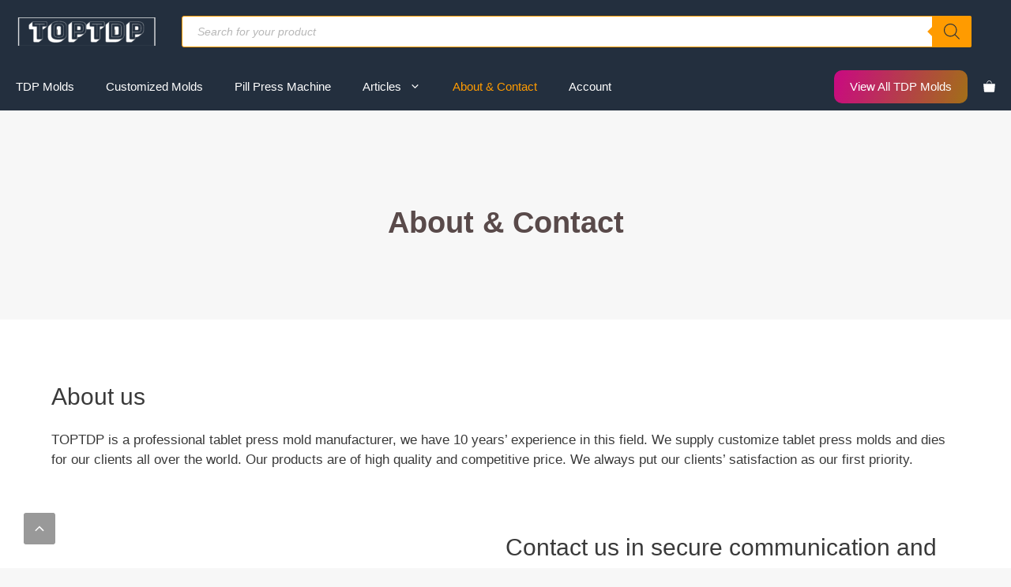

--- FILE ---
content_type: text/html; charset=UTF-8
request_url: https://www.toptdp.com/about-us-contact/
body_size: 34336
content:
<!DOCTYPE html><html lang="en-US" prefix="og: https://ogp.me/ns#" prefix="og: http://ogp.me/ns#"><head><script data-no-optimize="1">var litespeed_docref=sessionStorage.getItem("litespeed_docref");litespeed_docref&&(Object.defineProperty(document,"referrer",{get:function(){return litespeed_docref}}),sessionStorage.removeItem("litespeed_docref"));</script> <meta charset="UTF-8"><title>About &#038; Contact &#124; TOPTDP</title><meta name="robots" content="index,follow"><meta name="googlebot" content="index,follow,max-snippet:-1,max-image-preview:large,max-video-preview:-1"><meta name="bingbot" content="index,follow,max-snippet:-1,max-image-preview:large,max-video-preview:-1"><meta name="description" content="About us TOPTDP is a professional tablet press mold manufacturer, we have 10 years&#039; experience in this field. We supply customize tablet press molds and dies for our clients all over the world. Our products are of high quality and competitive price. We always put our clients&#039; satisfaction as our first" /><link rel="canonical" href="https://www.toptdp.com/about-us-contact/" /><link rel="alternate" type="application/rss+xml" href="https://www.toptdp.com/sitemap.xml" /><meta property="og:url" content="https://www.toptdp.com/about-us-contact/" /><meta property="og:title" content="About &#038; Contact &#124; TOPTDP" /><meta property="og:description" content="About us TOPTDP is a professional tablet press mold manufacturer, we have 10 years&#039; experience in this field. We supply customize tablet press molds and dies for our clients all over the world." /><meta property="og:type" content="website" /><meta property="og:image" content="https://toptdp.com/wp-content/uploads/2022/04/end-to-end-encryption2.jpg" /><meta property="og:image:width" content="500" /><meta property="og:image:type" content="image/jpeg" /><meta property="og:site_name" content="TOPTDP" /><meta property="og:locale" content="en_US" /><meta property="twitter:url" content="https://www.toptdp.com/about-us-contact/" /><meta property="twitter:title" content="About &#038; Contact &#124; TOPTDP" /><meta property="twitter:description" content="About us TOPTDP is a professional tablet press mold manufacturer, we have 10 years&#039; experience in this field. We supply customize tablet press molds and dies for our clients all over the world. Our products are of high quality and competitive price. We always put our" /><meta property="twitter:image" content="https://toptdp.com/wp-content/uploads/2022/04/end-to-end-encryption2.jpg" /><meta property="twitter:domain" content="TOPTDP" /><meta property="twitter:card" content="summary_large_image" /><meta property="twitter:creator" content="@twitter" /><meta property="twitter:site" content="@twitter" /> <script type="litespeed/javascript" data-src='https://www.googletagmanager.com/gtag/js?id=G-LG6E5WT6DJ'></script><script type="litespeed/javascript">window.dataLayer=window.dataLayer||[];function gtag(){dataLayer.push(arguments)}gtag('js',new Date());gtag('config','G-LG6E5WT6DJ')</script> <script type="application/ld+json">{"@context":"https://schema.org","@graph":[{"@type":"WebSite","@id":"https://www.toptdp.com/about-us-contact/#website","url":"https://www.toptdp.com/about-us-contact/","name":"TOPTDP","headline":"About us TOPTDP is a professional tablet press mold manufacturer, we have 10 years&#039; experience in this field. We supply customize tablet press molds and dies for our clients all over the world. Our products are of high quality and competitive price. We always put our clients&#039; satisfaction as our first","mainEntityOfPage":{"@type":"WebPage","url":"https://www.toptdp.com/about-us-contact/"},"datePublished":"2022-04-29T02:31:12+00:00","dateModified":"2024-03-02T07:11:47+00:00","image":{"@type":"ImageObject","url":"https://toptdp.com/wp-content/uploads/2022/04/end-to-end-encryption2.jpg","height":500,"width":"500"},"potentialAction":{"@type":"SearchAction","target":"https://www.toptdp.com/?s={search_term_string}","query-input":"required name=search_term_string"},"author":{"@type":"Person","@id":"https://www.toptdp.com/author/adam/#person","url":"https://www.toptdp.com/author/adam/","name":"Adam"},"publisher":{"@type":"Organization","@id":"https://www.toptdp.com/about-us-contact/#Organization","url":"https://www.toptdp.com/about-us-contact/","name":"TOPTDP","logo":{"@type":"ImageObject","url":"https://toptdp.com/wp-content/uploads/2022/02/cropped-logo-2.jpg","@id":"https://www.toptdp.com/about-us-contact/#logo","caption":"TOPTDP"},"contactPoint":{"@type":"ContactPoint","telephone":"+\u202a(475) 295-5666\u202c","contactType":"sales","@id":"https://www.toptdp.com/about-us-contact/#contactpoint"},"address":{"@type":"PostalAddress","streetAddress":"86333 Zhongchun Road","addressLocality":"Shanghai","postalCode":"201100","addressCountry":"China","@id":"https://www.toptdp.com/about-us-contact/#address"},"description":"TOPTDP Tablet die molds and pill press machine Experts.\r\nWe have a diverse stock of customizable tablet press dies","sameAs":["https://twitter.com/twitter","https://www.youtube.com/channel/UCML0gwrRx1blo3DTe4m4b0w"]}}]}</script> <meta name="viewport" content="width=device-width, initial-scale=1">
 <script type="application/ld+json" class="rank-math-schema">{"@context":"https://schema.org","@graph":[{"@type":"Organization","@id":"https://www.toptdp.com/#organization","name":"Top-TDP","url":"https://toptdp.com","logo":{"@type":"ImageObject","@id":"https://www.toptdp.com/#logo","url":"https://toptdp.com/wp-content/uploads/2021/03/cropped-LOGO\u900f\u660e-e1614592496642.png","contentUrl":"https://toptdp.com/wp-content/uploads/2021/03/cropped-LOGO\u900f\u660e-e1614592496642.png","caption":"Top-TDP","inLanguage":"en-US","width":"180","height":"43"}},{"@type":"WebSite","@id":"https://www.toptdp.com/#website","url":"https://www.toptdp.com","name":"Top-TDP","publisher":{"@id":"https://www.toptdp.com/#organization"},"inLanguage":"en-US"},{"@type":"ImageObject","@id":"https://toptdp.com/wp-content/uploads/2022/04/end-to-end-encryption2.jpg","url":"https://toptdp.com/wp-content/uploads/2022/04/end-to-end-encryption2.jpg","width":"200","height":"200","inLanguage":"en-US"},{"@type":"BreadcrumbList","@id":"https://www.toptdp.com/about-us-contact/#breadcrumb","itemListElement":[{"@type":"ListItem","position":"1","item":{"@id":"https://www.toptdp.com","name":"Home"}},{"@type":"ListItem","position":"2","item":{"@id":"https://www.toptdp.com/about-us-contact/","name":"About &#038; Contact"}}]},{"@type":"WebPage","@id":"https://www.toptdp.com/about-us-contact/#webpage","url":"https://www.toptdp.com/about-us-contact/","name":"About &amp; Contact - TOPTDP","datePublished":"2022-04-29T02:31:12+00:00","dateModified":"2024-03-02T07:11:47+00:00","isPartOf":{"@id":"https://www.toptdp.com/#website"},"primaryImageOfPage":{"@id":"https://toptdp.com/wp-content/uploads/2022/04/end-to-end-encryption2.jpg"},"inLanguage":"en-US","breadcrumb":{"@id":"https://www.toptdp.com/about-us-contact/#breadcrumb"}},{"@type":"Person","@id":"https://www.toptdp.com/about-us-contact/#author","name":"Adam","image":{"@type":"ImageObject","@id":"https://www.toptdp.com/wp-content/litespeed/avatar/1e4eaa7408b4f1fac3b3bdd27614131d.jpg?ver=1767800561","url":"https://www.toptdp.com/wp-content/litespeed/avatar/1e4eaa7408b4f1fac3b3bdd27614131d.jpg?ver=1767800561","caption":"Adam","inLanguage":"en-US"},"worksFor":{"@id":"https://www.toptdp.com/#organization"}},{"@type":"Article","headline":"About &amp; Contact - TOPTDP","datePublished":"2022-04-29T02:31:12+00:00","dateModified":"2024-03-02T07:11:47+00:00","author":{"@id":"https://www.toptdp.com/about-us-contact/#author","name":"Adam"},"publisher":{"@id":"https://www.toptdp.com/#organization"},"description":"TOPTDP is a professional tablet press mold manufacturer, we have 10 years&#039; experience in this field. We supply customize tablet press molds and dies for our","name":"About &amp; Contact - TOPTDP","@id":"https://www.toptdp.com/about-us-contact/#richSnippet","isPartOf":{"@id":"https://www.toptdp.com/about-us-contact/#webpage"},"image":{"@id":"https://toptdp.com/wp-content/uploads/2022/04/end-to-end-encryption2.jpg"},"inLanguage":"en-US","mainEntityOfPage":{"@id":"https://www.toptdp.com/about-us-contact/#webpage"}}]}</script> <link href='https://fonts.gstatic.com' crossorigin rel='preconnect' /><link href='https://fonts.googleapis.com' crossorigin rel='preconnect' /><link rel="alternate" type="application/rss+xml" title="TOPTDP &raquo; Feed" href="https://www.toptdp.com/feed/" /><link rel="alternate" type="application/rss+xml" title="TOPTDP &raquo; Comments Feed" href="https://www.toptdp.com/comments/feed/" /><link rel="alternate" title="oEmbed (JSON)" type="application/json+oembed" href="https://www.toptdp.com/wp-json/oembed/1.0/embed?url=https%3A%2F%2Fwww.toptdp.com%2Fabout-us-contact%2F" /><link rel="alternate" title="oEmbed (XML)" type="text/xml+oembed" href="https://www.toptdp.com/wp-json/oembed/1.0/embed?url=https%3A%2F%2Fwww.toptdp.com%2Fabout-us-contact%2F&#038;format=xml" /><style id="litespeed-ccss">:root{--vp-color-brand:#2540cc;--vp-color-gray:#6c7781;--vp-color-gray-darken:#4b4b4b;--vp-color-gray-light:#e8e8e8;--vp-color-gray-lighten:#f7f7f7;--vp-border-radius:5px;--vp-items__gap:0}.vp-portfolio *,.vp-portfolio *:before,.vp-portfolio *:after{box-sizing:inherit}.vp-portfolio__item .vp-portfolio__item-img img{display:block;width:100%;height:auto}.vp-portfolio__item-popup{display:none}:root{--swiper-theme-color:#007aff}:root{--swiper-navigation-size:44px}[data-vp-layout=slider] .vp-portfolio__item-img img{-o-object-fit:var(--vp-images__object-fit);object-fit:var(--vp-images__object-fit);-o-object-position:var(--vp-images__object-position);object-position:var(--vp-images__object-position)}:root{--vp-lazyload-images__background:linear-gradient(270deg,rgba(140,140,140,15%),rgba(140,140,140,5%));--vp-lazyload-images__background-second:linear-gradient(90deg,rgba(140,140,140,15%),rgba(140,140,140,5%));--vp-lazyload-images__animation-duration:1.5s;--vp-lazyload-images__animation-second-delay:.3s}img.vp-lazyload{opacity:0}.vp-portfolio__items-style-fade .vp-portfolio__item-img img{z-index:1}ul{box-sizing:border-box}:root{--wp--preset--font-size--normal:16px;--wp--preset--font-size--huge:42px}.screen-reader-text{border:0;clip:rect(1px,1px,1px,1px);-webkit-clip-path:inset(50%);clip-path:inset(50%);height:1px;margin:-1px;overflow:hidden;padding:0;position:absolute;width:1px;word-wrap:normal!important}.screen-reader-text{clip:rect(1px,1px,1px,1px);word-wrap:normal!important;border:0;-webkit-clip-path:inset(50%);clip-path:inset(50%);height:1px;margin:-1px;overflow:hidden;overflow-wrap:normal!important;padding:0;position:absolute!important;width:1px}body{--wp--preset--color--black:#000;--wp--preset--color--cyan-bluish-gray:#abb8c3;--wp--preset--color--white:#fff;--wp--preset--color--pale-pink:#f78da7;--wp--preset--color--vivid-red:#cf2e2e;--wp--preset--color--luminous-vivid-orange:#ff6900;--wp--preset--color--luminous-vivid-amber:#fcb900;--wp--preset--color--light-green-cyan:#7bdcb5;--wp--preset--color--vivid-green-cyan:#00d084;--wp--preset--color--pale-cyan-blue:#8ed1fc;--wp--preset--color--vivid-cyan-blue:#0693e3;--wp--preset--color--vivid-purple:#9b51e0;--wp--preset--color--contrast:var(--contrast);--wp--preset--color--contrast-2:var(--contrast-2);--wp--preset--color--contrast-3:var(--contrast-3);--wp--preset--color--base:var(--base);--wp--preset--color--base-2:var(--base-2);--wp--preset--color--base-3:var(--base-3);--wp--preset--color--accent:var(--accent);--wp--preset--gradient--vivid-cyan-blue-to-vivid-purple:linear-gradient(135deg,rgba(6,147,227,1) 0%,#9b51e0 100%);--wp--preset--gradient--light-green-cyan-to-vivid-green-cyan:linear-gradient(135deg,#7adcb4 0%,#00d082 100%);--wp--preset--gradient--luminous-vivid-amber-to-luminous-vivid-orange:linear-gradient(135deg,rgba(252,185,0,1) 0%,rgba(255,105,0,1) 100%);--wp--preset--gradient--luminous-vivid-orange-to-vivid-red:linear-gradient(135deg,rgba(255,105,0,1) 0%,#cf2e2e 100%);--wp--preset--gradient--very-light-gray-to-cyan-bluish-gray:linear-gradient(135deg,#eee 0%,#a9b8c3 100%);--wp--preset--gradient--cool-to-warm-spectrum:linear-gradient(135deg,#4aeadc 0%,#9778d1 20%,#cf2aba 40%,#ee2c82 60%,#fb6962 80%,#fef84c 100%);--wp--preset--gradient--blush-light-purple:linear-gradient(135deg,#ffceec 0%,#9896f0 100%);--wp--preset--gradient--blush-bordeaux:linear-gradient(135deg,#fecda5 0%,#fe2d2d 50%,#6b003e 100%);--wp--preset--gradient--luminous-dusk:linear-gradient(135deg,#ffcb70 0%,#c751c0 50%,#4158d0 100%);--wp--preset--gradient--pale-ocean:linear-gradient(135deg,#fff5cb 0%,#b6e3d4 50%,#33a7b5 100%);--wp--preset--gradient--electric-grass:linear-gradient(135deg,#caf880 0%,#71ce7e 100%);--wp--preset--gradient--midnight:linear-gradient(135deg,#020381 0%,#2874fc 100%);--wp--preset--duotone--dark-grayscale:url('#wp-duotone-dark-grayscale');--wp--preset--duotone--grayscale:url('#wp-duotone-grayscale');--wp--preset--duotone--purple-yellow:url('#wp-duotone-purple-yellow');--wp--preset--duotone--blue-red:url('#wp-duotone-blue-red');--wp--preset--duotone--midnight:url('#wp-duotone-midnight');--wp--preset--duotone--magenta-yellow:url('#wp-duotone-magenta-yellow');--wp--preset--duotone--purple-green:url('#wp-duotone-purple-green');--wp--preset--duotone--blue-orange:url('#wp-duotone-blue-orange');--wp--preset--font-size--small:13px;--wp--preset--font-size--medium:20px;--wp--preset--font-size--large:36px;--wp--preset--font-size--x-large:42px}:root{--woocommerce:#a46497;--wc-green:#7ad03a;--wc-red:#a00;--wc-orange:#ffba00;--wc-blue:#2ea2cc;--wc-primary:#a46497;--wc-primary-text:#fff;--wc-secondary:#ebe9eb;--wc-secondary-text:#515151;--wc-highlight:#77a464;--wc-highligh-text:#fff;--wc-content-bg:#fff;--wc-subtext:#767676}@media only screen and (max-width:768px){:root{--woocommerce:#a46497;--wc-green:#7ad03a;--wc-red:#a00;--wc-orange:#ffba00;--wc-blue:#2ea2cc;--wc-primary:#a46497;--wc-primary-text:#fff;--wc-secondary:#ebe9eb;--wc-secondary-text:#515151;--wc-highlight:#77a464;--wc-highligh-text:#fff;--wc-content-bg:#fff;--wc-subtext:#767676}}:root{--woocommerce:#a46497;--wc-green:#7ad03a;--wc-red:#a00;--wc-orange:#ffba00;--wc-blue:#2ea2cc;--wc-primary:#a46497;--wc-primary-text:#fff;--wc-secondary:#ebe9eb;--wc-secondary-text:#515151;--wc-highlight:#77a464;--wc-highligh-text:#fff;--wc-content-bg:#fff;--wc-subtext:#767676}.screen-reader-text{clip:rect(1px,1px,1px,1px);height:1px;overflow:hidden;position:absolute!important;width:1px;word-wrap:normal!important}.dgwt-wcas-search-wrapp{position:relative;line-height:100%;display:block;color:#444;min-width:230px;width:100%;text-align:left;margin:0 auto;-webkit-box-sizing:border-box;-moz-box-sizing:border-box;box-sizing:border-box}.dgwt-wcas-search-wrapp *{-webkit-box-sizing:border-box;-moz-box-sizing:border-box;box-sizing:border-box}.dgwt-wcas-search-form{margin:0;padding:0;width:100%}input[type=search].dgwt-wcas-search-input{-webkit-box-shadow:none;box-shadow:none;margin:0;-webkit-appearance:textfield;text-align:left}[type=search].dgwt-wcas-search-input::-ms-clear{display:none}[type=search].dgwt-wcas-search-input::-webkit-search-decoration{-webkit-appearance:none}[type=search].dgwt-wcas-search-input::-webkit-search-cancel-button{display:none}button.dgwt-wcas-search-submit{position:relative}.dgwt-wcas-ico-magnifier{bottom:0;left:0;margin:auto;position:absolute;right:0;top:0;height:65%;display:block}.dgwt-wcas-preloader{height:100%;position:absolute;right:0;top:0;width:40px;z-index:-1;background-repeat:no-repeat;background-position:right 15px center;background-size:auto 44%}.dgwt-wcas-voice-search{position:absolute;right:0;top:0;height:100%;width:40px;z-index:1;opacity:.5;align-items:center;justify-content:center;display:none}.screen-reader-text{clip:rect(1px,1px,1px,1px);height:1px;overflow:hidden;position:absolute!important;width:1px}.dgwt-wcas-sf-wrapp:after,.dgwt-wcas-sf-wrapp:before{content:"";display:table}.dgwt-wcas-sf-wrapp:after{clear:both}.dgwt-wcas-sf-wrapp{zoom:1;width:100%;max-width:100vw;margin:0;position:relative;background:0 0}.dgwt-wcas-sf-wrapp input[type=search].dgwt-wcas-search-input{width:100%;height:40px;font-size:14px;line-height:100%;padding:10px 15px;margin:0;background:#fff;border:1px solid #ddd;border-radius:3px;-webkit-border-radius:3px;-webkit-appearance:none;box-sizing:border-box}.dgwt-wcas-sf-wrapp input[type=search].dgwt-wcas-search-input::-webkit-input-placeholder{color:#999;font-weight:400;font-style:italic;line-height:normal}.dgwt-wcas-sf-wrapp input[type=search].dgwt-wcas-search-input:-moz-placeholder{color:#999;font-weight:400;font-style:italic;line-height:normal}.dgwt-wcas-sf-wrapp input[type=search].dgwt-wcas-search-input::-moz-placeholder{color:#999;font-weight:400;font-style:italic;line-height:normal}.dgwt-wcas-sf-wrapp input[type=search].dgwt-wcas-search-input:-ms-input-placeholder{color:#999;font-weight:400;font-style:italic;line-height:normal}.dgwt-wcas-sf-wrapp button.dgwt-wcas-search-submit{overflow:visible;position:absolute;border:0;padding:0 15px;margin:0;height:40px;min-width:50px;width:auto;line-height:100%;min-height:100%;right:0;left:auto;top:0;bottom:auto;color:#fff;text-transform:uppercase;background-color:#333;border-radius:0 2px 2px 0;-webkit-border-radius:0 2px 2px 0;text-shadow:0 -1px 0 rgba(0,0,0,.3);-webkit-box-shadow:none;box-shadow:none;-webkit-appearance:none}.dgwt-wcas-sf-wrapp .dgwt-wcas-search-submit:before{content:'';position:absolute;border-width:8px 8px 8px 0;border-style:solid solid solid none;border-color:transparent #333;top:12px;left:-6px}.dgwt-wcas-sf-wrapp .dgwt-wcas-search-submit::-moz-focus-inner{border:0;padding:0}.dgwt-wcas-ico-magnifier{max-width:20px}.dgwt-wcas-has-submit .dgwt-wcas-search-submit svg path{fill:#fff}body,h1,h2,h3,html,li,p,textarea,ul{margin:0;padding:0;border:0}html{font-family:sans-serif;-webkit-text-size-adjust:100%;-ms-text-size-adjust:100%;-webkit-font-smoothing:antialiased;-moz-osx-font-smoothing:grayscale}main{display:block}html{box-sizing:border-box}*,:after,:before{box-sizing:inherit}button,input,textarea{font-family:inherit;font-size:100%;margin:0}[type=search]{-webkit-appearance:textfield;outline-offset:-2px}[type=search]::-webkit-search-decoration{-webkit-appearance:none}::-moz-focus-inner{border-style:none;padding:0}:-moz-focusring{outline:1px dotted ButtonText}body,button,input,textarea{font-family:-apple-system,system-ui,BlinkMacSystemFont,"Segoe UI",Helvetica,Arial,sans-serif,"Apple Color Emoji","Segoe UI Emoji","Segoe UI Symbol";font-weight:400;text-transform:none;font-size:17px;line-height:1.5}p{margin-bottom:1.5em}h1,h2,h3{font-family:inherit;font-size:100%;font-style:inherit;font-weight:inherit}h1{font-size:42px;margin-bottom:20px;line-height:1.2em;font-weight:400;text-transform:none}h2{font-size:35px;margin-bottom:20px;line-height:1.2em;font-weight:400;text-transform:none}h3{font-size:29px;margin-bottom:20px;line-height:1.2em;font-weight:400;text-transform:none}ul{margin:0 0 1.5em 3em}ul{list-style:disc}li>ul{margin-bottom:0;margin-left:1.5em}img{height:auto;max-width:100%}button{background:#55555e;color:#fff;border:1px solid transparent;-webkit-appearance:button;padding:10px 20px}input[type=email],input[type=search],input[type=text],textarea{border:1px solid;border-radius:0;padding:10px 15px;max-width:100%}textarea{width:100%}a{text-decoration:none}.button{padding:10px 20px;display:inline-block}.screen-reader-text{border:0;clip:rect(1px,1px,1px,1px);-webkit-clip-path:inset(50%);clip-path:inset(50%);height:1px;margin:-1px;overflow:hidden;padding:0;position:absolute!important;width:1px;word-wrap:normal!important}.main-navigation{z-index:100;padding:0;clear:both;display:block}.main-navigation a{display:block;text-decoration:none;font-weight:400;text-transform:none;font-size:15px}.main-navigation ul{list-style:none;margin:0;padding-left:0}.main-navigation .main-nav ul li a{padding-left:20px;padding-right:20px;line-height:60px}.inside-navigation{position:relative}.main-navigation .inside-navigation{display:flex;align-items:center;flex-wrap:wrap;justify-content:space-between}.main-navigation .main-nav>ul{display:flex;flex-wrap:wrap;align-items:center}.main-navigation li{position:relative}.main-navigation .menu-bar-items{display:flex;align-items:center;font-size:15px}.main-navigation .menu-bar-items a{color:inherit}.main-navigation .menu-bar-item{position:relative}.main-navigation .menu-bar-item>a{padding-left:20px;padding-right:20px;line-height:60px}.main-navigation ul ul{display:block;box-shadow:1px 1px 0 rgba(0,0,0,.1);float:left;position:absolute;left:-99999px;opacity:0;z-index:99999;width:200px;text-align:left;top:auto;height:0;overflow:hidden}.main-navigation ul ul a{display:block}.main-navigation ul ul li{width:100%}.main-navigation .main-nav ul ul li a{line-height:normal;padding:10px 20px;font-size:14px}.main-navigation .main-nav ul li.menu-item-has-children>a{padding-right:0;position:relative}.menu-item-has-children .dropdown-menu-toggle{display:inline-block;height:100%;clear:both;padding-right:20px;padding-left:10px}.site-header{position:relative}.inside-header{padding:20px 40px}.site-logo{display:inline-block;max-width:100%}.site-header .header-image{vertical-align:middle}.inside-header{display:flex;align-items:center}.site-content{word-wrap:break-word}.site-content{display:flex}.grid-container{margin-left:auto;margin-right:auto;max-width:1200px}.site-main>*{margin-bottom:20px}.separate-containers .inside-article{padding:40px}.separate-containers .site-main{margin:20px}.separate-containers.no-sidebar .site-main{margin-left:0;margin-right:0}.separate-containers .site-main>:last-child{margin-bottom:0}.gp-icon{display:inline-flex;align-self:center}.gp-icon svg{height:1em;width:1em;top:.125em;position:relative;fill:currentColor}.icon-menu-bars svg:nth-child(2){display:none}.container.grid-container{width:auto}.menu-toggle{display:none}.menu-toggle{padding:0 20px;line-height:60px;margin:0;font-weight:400;text-transform:none;font-size:15px}.menu-toggle .mobile-menu{padding-left:3px}.menu-toggle .gp-icon+.mobile-menu{padding-left:9px}button.menu-toggle{background-color:transparent;flex-grow:1;border:0;text-align:center}.has-menu-bar-items button.menu-toggle{flex-grow:0}@media (max-width:768px){.inside-header{flex-direction:column;text-align:center}.site-content{flex-direction:column}.container .site-content .content-area{width:auto}#main{margin-left:0;margin-right:0}}body{background-color:#f7f7f7;color:#3a3a3a}a{color:#1e73be}.grid-container{max-width:1500px}.generate-back-to-top{font-size:20px;border-radius:3px;position:fixed;bottom:30px;right:30px;line-height:40px;width:40px;text-align:center;z-index:10}:root{--contrast:#222;--contrast-2:#575760;--contrast-3:#b2b2be;--base:#f0f0f0;--base-2:#f7f8f9;--base-3:#fff;--accent:#ff9b00}body,button,input,textarea{font-family:IBM Plex Sans,sans-serif;font-weight:300;font-size:17px}.main-navigation a,.main-navigation .menu-toggle,.main-navigation .menu-bar-items{font-weight:300;font-size:15px}h1{font-family:IBM Plex Sans,sans-serif;font-weight:600;font-size:38px}h2{font-family:IBM Plex Sans,sans-serif;font-weight:300;font-size:30px;line-height:1.5}h3{font-family:IBM Plex Sans,sans-serif;font-weight:300;font-size:28px}button:not(.menu-toggle),.button{font-family:Meera Inimai,sans-serif;font-weight:400;text-transform:capitalize;letter-spacing:.2px}.site-header{background-color:#232f3e;color:#fff}.site-header a{color:#fff}.main-navigation,.main-navigation ul ul{background-color:#232f3e}.main-navigation .main-nav ul li a,.main-navigation .menu-toggle,.main-navigation .menu-bar-items{color:#fff}.main-navigation .main-nav ul li[class*=current-menu-]>a{color:#ff9b00;background-color:#232f3e}.main-navigation ul ul{background-color:#232f3e}.main-navigation .main-nav ul ul li a{color:var(--base-3)}.separate-containers .inside-article{background-color:#fff}input[type=text],input[type=email],input[type=search],textarea{color:#666;background-color:#fafafa;border-color:#ccc}button,a.button{color:#f60;background-color:var(--base-2)}a.generate-back-to-top{background-color:rgba(0,0,0,.4);color:#fff}.inside-header{padding:20px}.separate-containers .inside-article{padding:50px}@media (max-width:768px){.separate-containers .inside-article{padding:30px}.inside-header{padding-top:15px;padding-right:15px;padding-bottom:0;padding-left:15px}}.site-content .content-area{width:100%}@media (max-width:768px){.main-navigation .menu-toggle{display:block}.main-navigation ul,.main-navigation:not(.slideout-navigation):not(.toggled) .main-nav>ul{display:none}}.main-navigation.slideout-navigation .main-nav>ul>li>a{line-height:50px}h1.gb-headline-ac942c35{text-align:center;color:#594a4a;font-weight:700}.gb-button-wrapper{display:flex;flex-wrap:wrap;align-items:flex-start;justify-content:flex-start;clear:both}.gb-button-wrapper-365783c6{justify-content:center}.gb-button-wrapper .gb-button{display:inline-flex;align-items:center;justify-content:center;text-align:center;text-decoration:none}.gb-button-wrapper a.gb-button-dce1e5d4,.gb-button-wrapper a.gb-button-dce1e5d4:visited{color:#fff;background-image:linear-gradient(288deg,rgba(240,152,0,.62),rgba(225,3,140,.88));padding:10px 20px;border-radius:10px;margin-top:0;margin-bottom:0;margin-left:0}.gb-container-57696e24>.gb-inside-container{padding:80px 40px 40px;max-width:1500px;margin-left:auto;margin-right:auto}@media (max-width:767px){.gb-container-57696e24>.gb-inside-container{padding-top:40px;padding-bottom:24px}}.entry-content .wp-block-kadence-rowlayout:not(.fixforgeneratepress){margin-bottom:0}.kt-row-layout-inner{position:relative;border:0 solid transparent}.kt-row-column-wrap{padding:25px 0;display:-webkit-flex;display:flex;-webkit-flex-wrap:nowrap;flex-wrap:nowrap;-webkit-justify-content:space-between;justify-content:space-between;position:relative;z-index:10}.wp-block-kadence-rowlayout .kt-row-column-wrap.kb-theme-content-width{margin-left:auto;margin-right:auto}.kt-row-has-bg>.kt-row-column-wrap{padding-left:var(--global-content-edge-padding,15px);padding-right:var(--global-content-edge-padding,15px)}.wp-block-kadence-rowlayout:before{clear:both;content:'';display:table}.kt-row-layout-overlay{top:0;left:0;position:absolute;opacity:.3;height:100%;width:100%;z-index:0;-webkit-filter:opacity(100%);filter:opacity(100%)}@media (min-width:768px){.kt-row-layout-equal>.wp-block-kadence-column{-webkit-flex:1;flex:1;width:0}.kt-gutter-default>.wp-block-kadence-column{margin-right:30px}body:not(.rtl) .kt-row-column-wrap:not(.kt-gutter-none)>.wp-block-kadence-column:last-child{margin-right:0}}@media (min-width:768px) and (max-width:1024px){.kt-row-column-wrap.kt-tab-layout-row{-webkit-flex-direction:column;flex-direction:column}}@media (max-width:767px){.kt-row-column-wrap.kt-mobile-layout-row{-webkit-flex-direction:column;flex-direction:column}.kt-row-column-wrap.kt-mobile-layout-row>.wp-block-kadence-column{-webkit-flex:none;flex:none;width:100%;margin-right:0}.kt-mobile-layout-row.kt-v-gutter-default>.wp-block-kadence-column{margin-bottom:30px}.kt-mobile-layout-row:not(.kt-v-gutter-none):not(.kt-m-colapse-right-to-left)>.wp-block-kadence-column:last-child{margin-bottom:0}.kt-has-1-columns.kt-mobile-layout-row>.wp-block-kadence-column.inner-column-1{-webkit-flex:1;flex:1}}#kt-layout-id_a78289-e4>.kt-row-column-wrap{padding-top:88px;padding-bottom:100px;max-width:650px;margin-left:auto;margin-right:auto}#kt-layout-id_a78289-e4>.kt-row-layout-overlay{opacity:.2;background-image:url('https://toptdp.com/wp-content/uploads/2022/04/marjan-blan-marjanblan-7394232QUz5-cso-unsplash.jpg');background-size:cover;background-position:center center;background-attachment:scroll;background-repeat:no-repeat}.wp-block-kadence-column{display:-webkit-flex;display:flex;-webkit-flex-direction:column;flex-direction:column;z-index:1;min-width:0;min-height:0}.kt-inside-inner-col{border:0 solid transparent;-ms-flex-negative:0}.wp-block-kadence-advancedheading.kt-adv-heading_7bd01b-64[data-kb-block=kb-adv-heading_7bd01b-64]{text-align:center}.wp-block-kadence-advancedheading.kt-adv-heading_762156-81[data-kb-block=kb-adv-heading_762156-81]{text-align:center}#kt-layout-id_c472f2-d7>.kt-row-column-wrap.kb-theme-content-width{max-width:1500px}#kt-layout-id_c472f2-d7{margin-top:-60px}#kt-layout-id_c472f2-d7>.kt-row-column-wrap{padding-top:80px;padding-bottom:80px;padding-left:40px;padding-right:40px}@media all and (max-width:767px){#kt-layout-id_c472f2-d7>.kt-row-column-wrap{padding-left:0;padding-right:0}}.slideout-overlay{z-index:100000;position:fixed;width:100%;height:100%;height:100vh;min-height:100%;top:0;right:0;bottom:0;left:0;background-color:rgba(0,0,0,.8);visibility:hidden;opacity:0}.slideout-navigation button.slideout-exit{background:0 0;width:100%;text-align:left;padding-top:20px;padding-bottom:20px;box-sizing:border-box;border:0}.slideout-navigation .main-nav{margin-bottom:40px}.slideout-navigation:not(.do-overlay) .main-nav{width:100%;box-sizing:border-box}.slideout-navigation .slideout-menu{display:block}#generate-slideout-menu{z-index:100001}#generate-slideout-menu .slideout-menu li{float:none;width:100%;clear:both;text-align:left}#generate-slideout-menu.main-navigation ul ul{display:none}#generate-slideout-menu.main-navigation .main-nav ul ul{position:relative;top:0;left:0;width:100%}.slideout-navigation .menu-item-has-children .dropdown-menu-toggle{float:right}@media (max-width:768px){.slideout-overlay{top:-100px;height:calc(100% + 100px);height:calc(100vh + 100px);min-height:calc(100% + 100px)}}.slideout-navigation,.slideout-navigation a{color:#fff}.slideout-navigation button.slideout-exit{color:#fff;padding-left:20px;padding-right:20px}.wc-mini-cart{position:absolute;width:300px;right:0;box-shadow:0 2px 2px rgba(0,0,0,.1);z-index:99999;left:-99999px;opacity:0;height:0;overflow:hidden;visibility:hidden}.wc-menu-item .wc-mini-cart .widget_shopping_cart{padding:15px}.woocommerce.widget_shopping_cart{font-size:14px}.wc-menu-item:not(.has-items) .wc-mini-cart{display:none}.cart-contents>span{line-height:0}.cart-contents>span:not(:empty){margin-left:10px}.cart-contents>span.gp-icon{margin-left:0}.cart-contents>span.number-of-items{font-size:11px;display:inline-block;background:rgba(255,255,255,.1);line-height:1.7em;height:1.7em;width:1.7em;text-align:center;border-radius:50%;margin-left:5px;position:relative;top:-5px;display:none}.cart-contents>span.number-of-items.no-items{display:none}.add-to-cart-panel{position:fixed;top:0;left:0;right:0;background:#fff;padding:20px;opacity:0;box-shadow:0 2px 2px -2px rgba(0,0,0,.2);z-index:101;font-size:90%;box-sizing:border-box;transform:translateY(-100%)}.add-to-cart-panel>div{display:flex;align-items:center}.add-to-cart-panel .continue-shopping{margin-right:auto}.add-to-cart-panel .continue-shopping .gp-icon{display:none}.add-to-cart-panel .cart-info{margin-right:20px}.add-to-cart-panel .cart-data{font-size:12px}.wc-menu-cart-activated .menu-toggle{text-align:left}#wc-mini-cart{background-color:#232f3e;color:#fff}.add-to-cart-panel{background-color:#fff;color:#000}.add-to-cart-panel a:not(.button){color:#000}.cart-contents>span.number-of-items{background-color:rgba(255,255,255,.1)}.cart-contents .amount{display:none}.cart-contents>span.number-of-items{display:inline-block}@media (max-width:768px){.add-to-cart-panel .continue-shopping{background-color:#fff}}@media (max-width:768px){#wc-mini-cart{display:none}.add-to-cart-panel{bottom:0;top:auto;transform:translateY(0)!important}.add-to-cart-panel .continue-shopping-link{display:none}.add-to-cart-panel .continue-shopping{order:5;margin-left:auto;margin-right:0;position:absolute;top:-20px;left:10px;height:50px;width:50px;text-align:center;border-radius:50%;line-height:50px}.add-to-cart-panel .continue-shopping .gp-icon{display:block}.add-to-cart-panel .cart-info{margin-right:auto}}.cmplz-hidden{display:none!important}.dgwt-wcas-ico-magnifier{max-width:20px}.dgwt-wcas-search-wrapp .dgwt-wcas-sf-wrapp input[type=search].dgwt-wcas-search-input{background-color:#fff;color:#111;border-color:#ff9b00}.dgwt-wcas-sf-wrapp input[type=search].dgwt-wcas-search-input::-webkit-input-placeholder{color:#111;opacity:.3}.dgwt-wcas-sf-wrapp input[type=search].dgwt-wcas-search-input:-moz-placeholder{color:#111;opacity:.3}.dgwt-wcas-sf-wrapp input[type=search].dgwt-wcas-search-input::-moz-placeholder{color:#111;opacity:.3}.dgwt-wcas-sf-wrapp input[type=search].dgwt-wcas-search-input:-ms-input-placeholder{color:#111}.dgwt-wcas-preloader{opacity:.6}.dgwt-wcas-search-wrapp .dgwt-wcas-sf-wrapp .dgwt-wcas-search-submit:before{border-color:transparent #ff9b00}.dgwt-wcas-search-wrapp .dgwt-wcas-sf-wrapp .dgwt-wcas-search-submit{background-color:#ff9b00;color:#232f3e}.dgwt-wcas-search-wrapp .dgwt-wcas-ico-magnifier,.dgwt-wcas-search-wrapp .dgwt-wcas-sf-wrapp .dgwt-wcas-search-submit svg path{fill:#232f3e}html:not(.vp-lazyload-enabled):not(.js) .vp-lazyload{display:none}.woo-search{margin-left:30px;margin-right:30px;flex-grow:1}@media (max-width:768px){.woo-search{margin-right:0}.inside-header{flex-direction:row}}.dgwt-wcas-ico-magnifier{height:60%}.generate-back-to-top,.generate-back-to-top:visited{bottom:30px;left:30px}.fluentform .ff-el-group:after,.fluentform .ff-el-group:before{content:" ";display:table}.fluentform .ff-el-group:after{clear:both}.fluentform .ff-el-group{margin-bottom:20px}.fluentform .ff-el-input--label{display:inline-block;margin-bottom:5px;position:relative}.fluentform .ff-el-input--label.ff-el-is-required.asterisk-right label:after{color:#f56c6c;content:" *";margin-left:3px}.fluentform .ff-el-input--label label{display:inline-block;font-weight:600;line-height:inherit;margin-bottom:0}.fluentform .ff-screen-reader-element{clip:rect(0,0,0,0)!important;word-wrap:normal!important;border:0!important;height:1px!important;margin:0!important;overflow:hidden!important;padding:0!important;position:absolute!important;width:1px!important}.fluentform .ff_upload_btn.ff-btn{background:#6f757e;color:#fff;display:inline-block;padding:10px 20px}.fluentform .has-conditions{display:none}.ff-errors-in-stack{display:none;margin-top:15px}.fluentform .ff-el-form-control{background-clip:padding-box;background-image:none;border:1px solid #ced4da;border-radius:.25rem;color:#495057;display:block;font-size:16px;line-height:1.5;margin-bottom:0;max-width:100%;padding:6px 12px;width:100%}.fluentform .ff-el-form-control::-moz-placeholder{color:#868e96;opacity:1}.fluentform .ff-el-form-check label.ff-el-form-check-label{margin-bottom:7px}.fluentform .ff-el-form-check label.ff-el-form-check-label>span:after,.fluentform .ff-el-form-check label.ff-el-form-check-label>span:before{content:none}.fluentform .ff-el-form-check:last-child label.ff-el-form-check-label{margin-bottom:0}.fluentform *{box-sizing:border-box}.fluentform input[type=checkbox]{display:inline-block;margin:0}.fluentform label{font-weight:400}.fluentform textarea{max-width:100%}.fluentform .ff-el-form-check-label .ff-el-form-check-input{position:relative;top:-3px;vertical-align:middle}.fluentform input[type=checkbox]{-webkit-appearance:checkbox}.fluentform .ff_file_upload_holder{margin-bottom:0}</style><link rel="preload" data-asynced="1" data-optimized="2" as="style" onload="this.onload=null;this.rel='stylesheet'" href="https://www.toptdp.com/wp-content/litespeed/ucss/a69f10e9362e9c70590d925d0bdd24f1.css?ver=53dad" /><script type="litespeed/javascript">!function(a){"use strict";var b=function(b,c,d){function e(a){return h.body?a():void setTimeout(function(){e(a)})}function f(){i.addEventListener&&i.removeEventListener("load",f),i.media=d||"all"}var g,h=a.document,i=h.createElement("link");if(c)g=c;else{var j=(h.body||h.getElementsByTagName("head")[0]).childNodes;g=j[j.length-1]}var k=h.styleSheets;i.rel="stylesheet",i.href=b,i.media="only x",e(function(){g.parentNode.insertBefore(i,c?g:g.nextSibling)});var l=function(a){for(var b=i.href,c=k.length;c--;)if(k[c].href===b)return a();setTimeout(function(){l(a)})};return i.addEventListener&&i.addEventListener("load",f),i.onloadcssdefined=l,l(f),i};"undefined"!=typeof exports?exports.loadCSS=b:a.loadCSS=b}("undefined"!=typeof global?global:this);!function(a){if(a.loadCSS){var b=loadCSS.relpreload={};if(b.support=function(){try{return a.document.createElement("link").relList.supports("preload")}catch(b){return!1}},b.poly=function(){for(var b=a.document.getElementsByTagName("link"),c=0;c<b.length;c++){var d=b[c];"preload"===d.rel&&"style"===d.getAttribute("as")&&(a.loadCSS(d.href,d,d.getAttribute("media")),d.rel=null)}},!b.support()){b.poly();var c=a.setInterval(b.poly,300);a.addEventListener&&a.addEventListener("load",function(){b.poly(),a.clearInterval(c)}),a.attachEvent&&a.attachEvent("onload",function(){a.clearInterval(c)})}}}(this);</script> <script type="litespeed/javascript" data-src="https://www.toptdp.com/wp-includes/js/jquery/jquery.min.js?ver=3.7.1" id="jquery-core-js"></script> <script id="wc-add-to-cart-js-extra" type="litespeed/javascript">var wc_add_to_cart_params={"ajax_url":"/wp-admin/admin-ajax.php","wc_ajax_url":"/?wc-ajax=%%endpoint%%","i18n_view_cart":"View cart","cart_url":"https://www.toptdp.com/cart/","is_cart":"","cart_redirect_after_add":"no"}</script> <script id="woocommerce-js-extra" type="litespeed/javascript">var woocommerce_params={"ajax_url":"/wp-admin/admin-ajax.php","wc_ajax_url":"/?wc-ajax=%%endpoint%%","i18n_password_show":"Show password","i18n_password_hide":"Hide password"}</script> <link rel="https://api.w.org/" href="https://www.toptdp.com/wp-json/" /><link rel="alternate" title="JSON" type="application/json" href="https://www.toptdp.com/wp-json/wp/v2/pages/391039" /><link rel="EditURI" type="application/rsd+xml" title="RSD" href="https://www.toptdp.com/xmlrpc.php?rsd" /><meta name="generator" content="WordPress 6.9" /><link rel='shortlink' href='https://www.toptdp.com/?p=391039' /> <script type="litespeed/javascript">var hsscript=document.createElement("script");hsscript.id="wphs";hsscript.src="https://cdn.jsdelivr.net/npm/hockeystack@latest/hockeystack.min.js";hsscript.async=1;hsscript.dataset.apikey="d8699f492798303ad2198754e16ff2";hsscript.dataset.cookieless=1;hsscript.dataset.autoIdentify=1;document.getElementsByTagName('head')[0].append(hsscript)</script><script type="litespeed/javascript">var VPData={"version":"3.4.1","pro":!1,"__":{"couldnt_retrieve_vp":"Couldn't retrieve Visual Portfolio ID.","pswp_close":"Close (Esc)","pswp_share":"Share","pswp_fs":"Toggle fullscreen","pswp_zoom":"Zoom in\/out","pswp_prev":"Previous (arrow left)","pswp_next":"Next (arrow right)","pswp_share_fb":"Share on Facebook","pswp_share_tw":"Tweet","pswp_share_x":"X","pswp_share_pin":"Pin it","pswp_download":"Download","fancybox_close":"Close","fancybox_next":"Next","fancybox_prev":"Previous","fancybox_error":"The requested content cannot be loaded. <br \/> Please try again later.","fancybox_play_start":"Start slideshow","fancybox_play_stop":"Pause slideshow","fancybox_full_screen":"Full screen","fancybox_thumbs":"Thumbnails","fancybox_download":"Download","fancybox_share":"Share","fancybox_zoom":"Zoom"},"settingsPopupGallery":{"enable_on_wordpress_images":!1,"vendor":"fancybox","deep_linking":!1,"deep_linking_url_to_share_images":!1,"show_arrows":!0,"show_counter":!0,"show_zoom_button":!0,"show_fullscreen_button":!0,"show_share_button":!0,"show_close_button":!0,"show_thumbs":!0,"show_download_button":!1,"show_slideshow":!1,"click_to_zoom":!0,"restore_focus":!0},"screenSizes":[320,576,768,992,1200]}</script> <noscript><style type="text/css">.vp-portfolio__preloader-wrap{display:none}.vp-portfolio__filter-wrap,.vp-portfolio__items-wrap,.vp-portfolio__pagination-wrap,.vp-portfolio__sort-wrap{opacity:1;visibility:visible}.vp-portfolio__item .vp-portfolio__item-img noscript+img,.vp-portfolio__thumbnails-wrap{display:none}</style></noscript>
<noscript><style>.woocommerce-product-gallery{ opacity: 1 !important; }</style></noscript> <script type="litespeed/javascript">document.documentElement.classList.add('vp-lazyload-enabled')</script>  <script type="litespeed/javascript" data-src="https://www.googletagmanager.com/gtag/js?id=G-LG6E5WT6DJ"></script> <script type="litespeed/javascript">window.dataLayer=window.dataLayer||[];function gtag(){dataLayer.push(arguments)}
gtag('js',new Date());gtag('config','G-LG6E5WT6DJ')</script> <script type="litespeed/javascript">(function(){if(CSS.supports('selector(:has(div))')){return}
var linkTag=document.createElement("link");linkTag.setAttribute('rel','stylesheet');linkTag.setAttribute('href','https://www.toptdp.com/wp-content/plugins/visual-portfolio/build/assets/css/lazyload-fallback.css?ver=3.4.1');document.head.appendChild(linkTag);var scriptTag=document.createElement("script");scriptTag.setAttribute('src','https://www.toptdp.com/wp-content/plugins/visual-portfolio/build/assets/js/lazyload-fallback.js?ver=3.4.1');document.head.appendChild(scriptTag)}())</script> <link rel="icon" href="https://www.toptdp.com/wp-content/uploads/2021/03/Site-logo-64x64.png" sizes="32x32" /><link rel="icon" href="https://www.toptdp.com/wp-content/uploads/2021/03/Site-logo-300x300.png" sizes="192x192" /><link rel="apple-touch-icon" href="https://www.toptdp.com/wp-content/uploads/2021/03/Site-logo-300x300.png" /><meta name="msapplication-TileImage" content="https://www.toptdp.com/wp-content/uploads/2021/03/Site-logo-300x300.png" /></head><body data-cmplz=1 class="wp-singular page-template-default page page-id-391039 wp-custom-logo wp-embed-responsive wp-theme-generatepress theme-generatepress slideout-enabled slideout-mobile sticky-menu-slide sticky-enabled both-sticky-menu woocommerce-no-js gspbody gspb-bodyfront no-sidebar nav-below-header separate-containers header-aligned-left dropdown-hover" itemtype="https://schema.org/WebPage" itemscope>
<a class="screen-reader-text skip-link" href="#content" title="Skip to content">Skip to content</a><header class="site-header" id="masthead" aria-label="Site"  itemtype="https://schema.org/WPHeader" itemscope><div class="inside-header"><div class="site-logo">
<a href="https://www.toptdp.com/" rel="home">
<img data-lazyloaded="1" src="[data-uri]" class="header-image is-logo-image" alt="TOPTDP" data-src="https://www.toptdp.com/wp-content/uploads/2022/02/Toptdp-LOGO-.png" width="180" height="36" />
</a></div><div class="woo-search"><div  class="dgwt-wcas-search-wrapp dgwt-wcas-is-detail-box dgwt-wcas-has-submit woocommerce dgwt-wcas-style-solaris js-dgwt-wcas-layout-classic dgwt-wcas-layout-classic js-dgwt-wcas-mobile-overlay-disabled"><form class="dgwt-wcas-search-form" role="search" action="https://www.toptdp.com/" method="get"><div class="dgwt-wcas-sf-wrapp">
<label class="screen-reader-text"
for="dgwt-wcas-search-input-1">
Products search			</label><input
id="dgwt-wcas-search-input-1"
type="search"
class="dgwt-wcas-search-input"
name="s"
value=""
placeholder=" Search for your product"
autocomplete="off"
/><div class="dgwt-wcas-preloader"></div><div class="dgwt-wcas-voice-search"></div><button type="submit"
aria-label="Search"
class="dgwt-wcas-search-submit">				<svg
class="dgwt-wcas-ico-magnifier" xmlns="http://www.w3.org/2000/svg"
xmlns:xlink="http://www.w3.org/1999/xlink" x="0px" y="0px"
viewBox="0 0 51.539 51.361" xml:space="preserve">
<path 						d="M51.539,49.356L37.247,35.065c3.273-3.74,5.272-8.623,5.272-13.983c0-11.742-9.518-21.26-21.26-21.26 S0,9.339,0,21.082s9.518,21.26,21.26,21.26c5.361,0,10.244-1.999,13.983-5.272l14.292,14.292L51.539,49.356z M2.835,21.082 c0-10.176,8.249-18.425,18.425-18.425s18.425,8.249,18.425,18.425S31.436,39.507,21.26,39.507S2.835,31.258,2.835,21.082z"/>
</svg>
</button>
<input type="hidden" name="post_type" value="product"/>
<input type="hidden" name="dgwt_wcas" value="1"/></div></form></div></div></div></header><nav class="wc-menu-cart-activated main-navigation has-menu-bar-items sub-menu-right" id="site-navigation" aria-label="Primary"  itemtype="https://schema.org/SiteNavigationElement" itemscope><div class="inside-navigation grid-container">
<button class="menu-toggle" aria-controls="generate-slideout-menu" aria-expanded="false">
<span class="gp-icon icon-menu-bars"><svg viewBox="0 0 512 512" aria-hidden="true" xmlns="http://www.w3.org/2000/svg" width="1em" height="1em"><path d="M0 96c0-13.255 10.745-24 24-24h464c13.255 0 24 10.745 24 24s-10.745 24-24 24H24c-13.255 0-24-10.745-24-24zm0 160c0-13.255 10.745-24 24-24h464c13.255 0 24 10.745 24 24s-10.745 24-24 24H24c-13.255 0-24-10.745-24-24zm0 160c0-13.255 10.745-24 24-24h464c13.255 0 24 10.745 24 24s-10.745 24-24 24H24c-13.255 0-24-10.745-24-24z" /></svg><svg viewBox="0 0 512 512" aria-hidden="true" xmlns="http://www.w3.org/2000/svg" width="1em" height="1em"><path d="M71.029 71.029c9.373-9.372 24.569-9.372 33.942 0L256 222.059l151.029-151.03c9.373-9.372 24.569-9.372 33.942 0 9.372 9.373 9.372 24.569 0 33.942L289.941 256l151.03 151.029c9.372 9.373 9.372 24.569 0 33.942-9.373 9.372-24.569 9.372-33.942 0L256 289.941l-151.029 151.03c-9.373 9.372-24.569 9.372-33.942 0-9.372-9.373-9.372-24.569 0-33.942L222.059 256 71.029 104.971c-9.372-9.373-9.372-24.569 0-33.942z" /></svg></span><span class="mobile-menu">Menu</span>				</button><div id="primary-menu" class="main-nav"><ul id="menu-primary-prime" class=" menu sf-menu"><li id="menu-item-391029" class="menu-item menu-item-type-custom menu-item-object-custom menu-item-391029"><a href="https://www.toptdp.com/tdp-molds-handheld-pill-press-stamps/">TDP Molds</a></li><li id="menu-item-391185" class="menu-item menu-item-type-post_type menu-item-object-page menu-item-391185"><a href="https://www.toptdp.com/customized-tablet-press-molds/">Customized Molds</a></li><li id="menu-item-391361" class="menu-item menu-item-type-custom menu-item-object-custom menu-item-391361"><a href="https://www.toptdp.com/pill-press-machine/">Pill Press Machine</a></li><li id="menu-item-391155" class="menu-item menu-item-type-custom menu-item-object-custom menu-item-has-children menu-item-391155"><a href="https://www.toptdp.com/articles/">Articles<span role="presentation" class="dropdown-menu-toggle"><span class="gp-icon icon-arrow"><svg viewBox="0 0 330 512" aria-hidden="true" xmlns="http://www.w3.org/2000/svg" width="1em" height="1em"><path d="M305.913 197.085c0 2.266-1.133 4.815-2.833 6.514L171.087 335.593c-1.7 1.7-4.249 2.832-6.515 2.832s-4.815-1.133-6.515-2.832L26.064 203.599c-1.7-1.7-2.832-4.248-2.832-6.514s1.132-4.816 2.832-6.515l14.162-14.163c1.7-1.699 3.966-2.832 6.515-2.832 2.266 0 4.815 1.133 6.515 2.832l111.316 111.317 111.316-111.317c1.7-1.699 4.249-2.832 6.515-2.832s4.815 1.133 6.515 2.832l14.162 14.163c1.7 1.7 2.833 4.249 2.833 6.515z" /></svg></span></span></a><ul class="sub-menu"><li id="menu-item-391175" class="menu-item menu-item-type-custom menu-item-object-custom menu-item-391175"><a href="https://www.toptdp.com/practical-guide/">Practical Guide</a></li><li id="menu-item-391176" class="menu-item menu-item-type-custom menu-item-object-custom menu-item-391176"><a href="https://www.toptdp.com/other-post/">Other Post</a></li></ul></li><li id="menu-item-391223" class="menu-item menu-item-type-post_type menu-item-object-page current-menu-item page_item page-item-391039 current_page_item menu-item-391223"><a href="https://www.toptdp.com/about-us-contact/" aria-current="page">About &#038; Contact</a></li><li id="menu-item-391157" class="menu-item menu-item-type-custom menu-item-object-custom menu-item-391157"><a href="https://www.toptdp.com/account/">Account</a></li></ul></div><div class="menu-bar-items"><div class="gb-button-wrapper gb-button-wrapper-365783c6"><a class="gb-button gb-button-dce1e5d4 gb-button-text" href="https://toptdp.com/tdp-molds-handheld-pill-press-stamps/#TDPmolds">View All TDP Molds</a></div><span class="menu-bar-item wc-menu-item  ">
<a href="https://www.toptdp.com/cart/" class="cart-contents shopping-bag has-svg-icon" title="View your shopping cart"><span class="gp-icon shopping-bag">
<svg viewBox="0 0 518 512" aria-hidden="true" version="1.1" xmlns="http://www.w3.org/2000/svg" width="1em" height="1em">
<g id="Union" transform="matrix(1,0,0,1,2.01969,2)">
<path d="M172,108.5C172,61.832 209.832,24 256.5,24C303.168,24 341,61.832 341,108.5L341,116C341,122.627 346.373,128 353,128C359.628,128 365,122.627 365,116L365,108.5C365,48.577 316.423,0 256.5,0C196.577,0 148,48.577 148,108.5L148,116C148,122.627 153.373,128 160,128C166.628,128 172,122.627 172,116L172,108.5Z" style="fill-rule:nonzero;"/>
<path d="M4.162,145.236C7.195,141.901 11.493,140 16,140L496,140C500.507,140 504.806,141.901 507.838,145.236C510.87,148.571 512.355,153.03 511.928,157.517L482.687,464.551C480.34,489.186 459.65,508 434.903,508L77.097,508C52.35,508 31.66,489.186 29.314,464.551L0.072,157.517C-0.355,153.03 1.13,148.571 4.162,145.236Z" style="fill-rule:nonzero;"/>
</g>
</svg>
</span><span class="number-of-items no-items">0</span><span class="amount"></span></a><div id="wc-mini-cart" class="wc-mini-cart" aria-hidden="true"><div class="inside-wc-mini-cart"><div class="widget woocommerce widget_shopping_cart"><div class="widget_shopping_cart_content"></div></div></div></div>
</span></div></div></nav><div class="gb-container gb-container-57696e24"><div class="gb-inside-container"><h1 class="gb-headline gb-headline-ac942c35 gb-headline-text">About &#038; Contact</h1></div></div><div class="site grid-container container hfeed" id="page"><div class="site-content" id="content"><div class="content-area" id="primary"><main class="site-main" id="main"><article id="post-391039" class="post-391039 page type-page status-publish" itemtype="https://schema.org/CreativeWork" itemscope><div class="inside-article"><div class="entry-content" itemprop="text"><div class="kb-row-layout-wrap kb-row-layout-id391039_aa614f-50 alignnone has-theme-palette9-background-color kt-row-has-bg wp-block-kadence-rowlayout"><div class="kt-row-layout-overlay kt-row-overlay-normal"></div><div class="kt-row-column-wrap kt-has-1-columns kt-row-layout-equal kt-tab-layout-inherit kt-mobile-layout-row kt-row-valign-top"><div class="wp-block-kadence-column kadence-column391039_2814b7-86 inner-column-1"><div class="kt-inside-inner-col"><h2 class="kt-adv-heading391039_631df8-45 wp-block-kadence-advancedheading" data-kb-block="kb-adv-heading391039_631df8-45">About us</h2><p class="kt-adv-heading391039_f44dd2-ef wp-block-kadence-advancedheading" data-kb-block="kb-adv-heading391039_f44dd2-ef">TOPTDP is a professional tablet press mold manufacturer, we have 10 years&#8217; experience in this field. We supply customize tablet press molds and dies for our clients all over the world. Our products are of high quality and competitive price. We always put our clients&#8217; satisfaction as our first priority.</p></div></div></div></div><div class="kb-row-layout-wrap kb-row-layout-id391039_220437-45 alignnone has-theme-palette7-background-color kt-row-has-bg wp-block-kadence-rowlayout"><div class="kt-row-column-wrap kt-has-2-columns kt-row-layout-equal kt-tab-layout-row kt-mobile-layout-row kt-row-valign-top kb-theme-content-width"><div class="wp-block-kadence-column kadence-column391039_f52860-1b kvs-sm-false inner-column-1"><div class="kt-inside-inner-col"><div class="wp-block-kadence-image kb-image391039_79debd-87"><figure class="alignleft"><img data-lazyloaded="1" src="[data-uri]" width="527" height="270" decoding="async" data-src="https://toptdp.com/wp-content/uploads/2022/04/end-to-end-encryption2.jpg" alt="" class="kb-img wp-image-819"/></figure></div></div></div><div class="wp-block-kadence-column kadence-column391039_5c2b4c-ef inner-column-2"><div class="kt-inside-inner-col"><h2 class="kt-adv-heading391039_24225d-ec wp-block-kadence-advancedheading" data-kb-block="kb-adv-heading391039_24225d-ec">Contact us in secure communication and encrypted messaging applications</h2><p class="kt-adv-heading391039_4b142b-f9 wp-block-kadence-advancedheading" data-kb-block="kb-adv-heading391039_4b142b-f9">We care about the privacy of each of our customers. We never sell or rent our customers&#8217; personal information to third parties. Never share this information with anyone else.</p><div class="wp-block-kadence-iconlist kt-svg-icon-list-items kt-svg-icon-list-items391039_f90112-6f kt-svg-icon-list-columns-1 alignnone"><ul class="kt-svg-icon-list"><li class="wp-block-kadence-listitem kt-svg-icon-list-item-wrap kt-svg-icon-list-item-391039_4d440b-af kt-svg-icon-list-style-default"><span class="kb-svg-icon-wrap kb-svg-icon-fas_circle kt-svg-icon-list-single"><svg viewBox="0 0 512 512"  fill="currentColor" xmlns="http://www.w3.org/2000/svg"  aria-hidden="true"><path d="M256 8C119 8 8 119 8 256s111 248 248 248 248-111 248-248S393 8 256 8z"/></svg></span><span class="kt-svg-icon-list-text">Telegram- <a href="https://t.me/toptdp" target="_blank" rel="noreferrer noopener" class="ek-link">https://t.me/toptdp</a> </span></li><li class="wp-block-kadence-listitem kt-svg-icon-list-item-wrap kt-svg-icon-list-item-391039_250185-d6 kt-svg-icon-list-style-default"><span class="kb-svg-icon-wrap kb-svg-icon-fas_circle kt-svg-icon-list-single"><svg viewBox="0 0 512 512"  fill="currentColor" xmlns="http://www.w3.org/2000/svg"  aria-hidden="true"><path d="M256 8C119 8 8 119 8 256s111 248 248 248 248-111 248-248S393 8 256 8z"/></svg></span><span class="kt-svg-icon-list-text">Singal &#8211; <a href="https://signal.me/#eu/Yl8CeHbXelTdZ3xcLqGO8vV+8F733/RYxHDztdZ/Rpw+3Xmujh9GuIv/jSHrL6to" class="ek-link" target="_blank" rel="noopener">Adamtoptdp.77</a></span></li><li class="wp-block-kadence-listitem kt-svg-icon-list-item-wrap kt-svg-icon-list-item-391039_fe40b8-01 kt-svg-icon-list-style-default"><span class="kb-svg-icon-wrap kb-svg-icon-fas_circle kt-svg-icon-list-single"><svg viewBox="0 0 512 512"  fill="currentColor" xmlns="http://www.w3.org/2000/svg"  aria-hidden="true"><path d="M256 8C119 8 8 119 8 256s111 248 248 248 248-111 248-248S393 8 256 8z"/></svg></span><span class="kt-svg-icon-list-text">Official email &#8211;  <a href="/cdn-cgi/l/email-protection" class="__cf_email__" data-cfemail="9efffafff3deeaf1eeeafaeeb0fdf1f3">[email&#160;protected]</a></span></li></ul></div><div class="gb-container gb-container-bb7f49f1"><a class="gb-button gb-button-a078fd02" href="https://t.me/toptdp" target="_blank" rel="noopener noreferrer"><span class="gb-icon"><svg viewBox="0 0 256 256" height="1em" width="1em" xmlns="http://www.w3.org/2000/svg"><defs><linearGradient y2="100%" y1="0%" x2="50%" x1="50%" id="logosTelegram0"><stop stop-color="#2aabee" offset="0%"></stop><stop stop-color="#229ed9" offset="100%"></stop></linearGradient></defs><path d="M128 0C94.06 0 61.48 13.494 37.5 37.49A128.038 128.038 0 0 0 0 128c0 33.934 13.5 66.514 37.5 90.51C61.48 242.506 94.06 256 128 256s66.52-13.494 90.5-37.49c24-23.996 37.5-56.576 37.5-90.51c0-33.934-13.5-66.514-37.5-90.51C194.52 13.494 161.94 0 128 0" fill="url(#logosTelegram0)"></path><path d="M57.94 126.648c37.32-16.256 62.2-26.974 74.64-32.152c35.56-14.786 42.94-17.354 47.76-17.441c1.06-.017 3.42.245 4.96 1.49c1.28 1.05 1.64 2.47 1.82 3.467c.16.996.38 3.266.2 5.038c-1.92 20.24-10.26 69.356-14.5 92.026c-1.78 9.592-5.32 12.808-8.74 13.122c-7.44.684-13.08-4.912-20.28-9.63c-11.26-7.386-17.62-11.982-28.56-19.188c-12.64-8.328-4.44-12.906 2.76-20.386c1.88-1.958 34.64-31.748 35.26-34.45c.08-.338.16-1.598-.6-2.262c-.74-.666-1.84-.438-2.64-.258c-1.14.256-19.12 12.152-54 35.686c-5.1 3.508-9.72 5.218-13.88 5.128c-4.56-.098-13.36-2.584-19.9-4.708c-8-2.606-14.38-3.984-13.82-8.41c.28-2.304 3.46-4.662 9.52-7.072" fill="#fff"></path></svg></span><span class="gb-button-text">Telegram</span></a><a class="gb-button gb-button-a781ec95" href="https://signal.me/#eu/Yl8CeHbXelTdZ3xcLqGO8vV+8F733/RYxHDztdZ/Rpw+3Xmujh9GuIv/jSHrL6to" target="_blank" rel="noopener noreferrer"><span class="gb-icon"><svg viewBox="0 0 256 256" height="1em" width="1em" xmlns="http://www.w3.org/2000/svg"><path d="m97.28 3.74l2.88 11.639A115.685 115.685 0 0 0 68 28.678l-6.16-10.28A127.526 127.526 0 0 1 97.28 3.74m61.44 0l-2.88 11.639A115.685 115.685 0 0 1 188 28.678l6.2-10.28A127.526 127.526 0 0 0 158.72 3.74M18.4 61.835A127.505 127.505 0 0 0 3.74 97.272l11.64 2.88a115.666 115.666 0 0 1 13.3-32.157zM12 127.99a115.68 115.68 0 0 1 1.3-17.379l-11.86-1.8a128.44 128.44 0 0 0 0 38.358l11.86-1.8A115.782 115.782 0 0 1 12 127.99m182.16 109.592l-6.16-10.28a115.685 115.685 0 0 1-32.12 13.3l2.88 11.638a127.526 127.526 0 0 0 35.4-14.658M244 127.99a115.68 115.68 0 0 1-1.3 17.379l11.86 1.8a128.44 128.44 0 0 0 0-38.357l-11.86 1.8a115.782 115.782 0 0 1 1.3 17.378m8.26 30.718l-11.64-2.88a115.666 115.666 0 0 1-13.3 32.157l10.28 6.2a127.505 127.505 0 0 0 14.66-35.477M145.38 242.7a116.83 116.83 0 0 1-34.76 0l-1.8 11.86a128.47 128.47 0 0 0 38.36 0zm76-45.896a116.416 116.416 0 0 1-24.58 24.558l7.12 9.659a128.195 128.195 0 0 0 27.12-27.038zM196.8 34.617a116.416 116.416 0 0 1 24.58 24.578l9.66-7.2A128.195 128.195 0 0 0 204 24.959zM34.62 59.195A116.416 116.416 0 0 1 59.2 34.617L52 24.958a128.195 128.195 0 0 0-27.04 27.038zm202.98 2.64l-10.28 6.16a115.666 115.666 0 0 1 13.3 32.117l11.64-2.88a127.505 127.505 0 0 0-14.66-35.397M110.62 13.3a116.83 116.83 0 0 1 34.76 0l1.8-11.86a128.47 128.47 0 0 0-38.36 0zM40.78 234.202L16 239.982l5.78-24.779l-11.68-2.74l-5.78 24.779a11.998 11.998 0 0 0 14.42 14.418l24.76-5.68zM12.6 201.764l11.68 2.72l4-17.179a115.486 115.486 0 0 1-12.9-31.477l-11.64 2.88a127.024 127.024 0 0 0 11.8 30.417zm56 25.998l-17.18 4l2.72 11.68l12.64-2.94A127.046 127.046 0 0 0 97.2 252.3l2.88-11.639a115.505 115.505 0 0 1-31.4-12.979zM128 23.998c-37.843.02-72.69 20.593-90.985 53.717C18.72 110.84 19.863 151.287 40 183.325l-10 42.657l42.66-9.999c37.418 23.566 85.647 20.894 120.233-6.66c34.585-27.554 47.963-73.965 33.35-115.698C211.63 51.89 172.22 23.962 128 23.998" fill="#3a76f0"></path></svg></span><span class="gb-button-text">Signal</span></a></div></div></div></div></div><div class="kb-row-layout-wrap kb-row-layout-id391039_84c889-96 alignnone wp-block-kadence-rowlayout"><div class="kt-row-column-wrap kt-has-1-columns kt-row-layout-equal kt-tab-layout-inherit kt-mobile-layout-row kt-row-valign-top kb-theme-content-width"><div class="wp-block-kadence-column kadence-column391039_ebb266-85 inner-column-1"><div class="kt-inside-inner-col"><div class="kb-row-layout-wrap kb-row-layout-id391039_7c1bcb-ba alignfull wp-block-kadence-rowlayout"><div class="kt-row-column-wrap kt-has-1-columns kt-row-layout-equal kt-tab-layout-inherit kt-mobile-layout-row kt-row-valign-top"><div class="wp-block-kadence-column kadence-column391039_24b358-ca inner-column-1"><div class="kt-inside-inner-col"><h2 class="kt-adv-heading391039_38d310-66 wp-block-kadence-advancedheading" data-kb-block="kb-adv-heading391039_38d310-66">Factory Display</h2><div class="wp-block-visual-portfolio"><div class="vp-portfolio vp-uid-8003556a vp-id-Z6yDLj"
data-vp-layout="slider" data-vp-content-source="images" data-vp-items-style="fade" data-vp-items-click-action="popup_gallery" data-vp-items-gap="15" data-vp-items-gap-vertical="" data-vp-pagination="load-more" data-vp-next-page-url="" data-vp-slider-effect="slide" data-vp-slider-items-height="80%" data-vp-slider-items-min-height="" data-vp-slider-slides-per-view="3" data-vp-slider-speed="0.3" data-vp-slider-autoplay="6" data-vp-slider-autoplay-hover-pause="false" data-vp-slider-centered-slides="true" data-vp-slider-loop="false" data-vp-slider-free-mode="false" data-vp-slider-free-mode-sticky="false" data-vp-slider-arrows="true" data-vp-slider-bullets="false" data-vp-slider-bullets-dynamic="false" data-vp-slider-mousewheel="false" data-vp-slider-thumbnails="false" ><div class="vp-portfolio__preloader-wrap"><div class="vp-portfolio__preloader">
<img data-lazyloaded="1" src="[data-uri]" decoding="async" loading="eager" data-src="https://www.toptdp.com/wp-content/plugins/visual-portfolio/assets/images/logo-dark.svg" alt="Visual Portfolio, Posts &amp; Image Gallery for WordPress" width="20" height="20" data-skip-lazy></div></div><div class="vp-portfolio__items-wrap"><div class="vp-portfolio__items vp-portfolio__items-style-fade vp-portfolio__items-show-overlay-hover"><div		class="vp-portfolio__item-wrap vp-portfolio__item-uid-86384803" data-vp-filter="" 		>
<template class="vp-portfolio__item-popup" style="display: none" data-vp-popup-img="https://www.toptdp.com/wp-content/uploads/2022/04/Factory-display-8.jpg" data-vp-popup-img-srcset="https://www.toptdp.com/wp-content/uploads/2022/04/Factory-display-8.jpg 1024w, https://www.toptdp.com/wp-content/uploads/2022/04/Factory-display-8-300x225.jpg 300w, https://www.toptdp.com/wp-content/uploads/2022/04/Factory-display-8-768x576.jpg 768w, https://www.toptdp.com/wp-content/uploads/2022/04/Factory-display-8-500x375.jpg 500w, https://www.toptdp.com/wp-content/uploads/2022/04/Factory-display-8-800x600.jpg 800w, https://www.toptdp.com/wp-content/uploads/2022/04/Factory-display-8-600x450.jpg 600w, https://www.toptdp.com/wp-content/uploads/2022/04/Factory-display-8-64x48.jpg 64w" data-vp-popup-img-size="1024x768" data-vp-popup-md-img="https://www.toptdp.com/wp-content/uploads/2022/04/Factory-display-8-800x600.jpg" data-vp-popup-md-img-size="800x600" data-vp-popup-sm-img="https://www.toptdp.com/wp-content/uploads/2022/04/Factory-display-8-500x375.jpg" data-vp-popup-sm-img-size="500x375"><h3 class="vp-portfolio__item-popup-title">Tablet press die factory show  (8)</h3>
</template><figure class="vp-portfolio__item"><div class="vp-portfolio__item-img-wrap"><div class="vp-portfolio__item-img">
<a href="https://www.toptdp.com/wp-content/uploads/2022/04/Factory-display-8.jpg">
<noscript><img fetchpriority="high" decoding="async" width="1024" height="768" data-skip-lazy src="https://www.toptdp.com/wp-content/uploads/2022/04/Factory-display-8.jpg" class="wp-image-391205" alt="Tablet press die factory show (8)" srcset="https://www.toptdp.com/wp-content/uploads/2022/04/Factory-display-8.jpg 1024w, https://www.toptdp.com/wp-content/uploads/2022/04/Factory-display-8-300x225.jpg 300w, https://www.toptdp.com/wp-content/uploads/2022/04/Factory-display-8-768x576.jpg 768w, https://www.toptdp.com/wp-content/uploads/2022/04/Factory-display-8-500x375.jpg 500w, https://www.toptdp.com/wp-content/uploads/2022/04/Factory-display-8-800x600.jpg 800w, https://www.toptdp.com/wp-content/uploads/2022/04/Factory-display-8-600x450.jpg 600w, https://www.toptdp.com/wp-content/uploads/2022/04/Factory-display-8-64x48.jpg 64w" sizes="(max-width: 1024px) 100vw, 1024px" /></noscript><img decoding="async" width="1024" height="768" src="https://www.toptdp.com/wp-content/uploads/2022/04/Factory-display-8.jpg" class="wp-image-391205 vp-lazyload" alt="Tablet press die factory show (8)" srcset="[data-uri]" data-src="https://www.toptdp.com/wp-content/uploads/2022/04/Factory-display-8.jpg" data-srcset="https://www.toptdp.com/wp-content/uploads/2022/04/Factory-display-8.jpg 1024w, https://www.toptdp.com/wp-content/uploads/2022/04/Factory-display-8-300x225.jpg 300w, https://www.toptdp.com/wp-content/uploads/2022/04/Factory-display-8-768x576.jpg 768w, https://www.toptdp.com/wp-content/uploads/2022/04/Factory-display-8-500x375.jpg 500w, https://www.toptdp.com/wp-content/uploads/2022/04/Factory-display-8-800x600.jpg 800w, https://www.toptdp.com/wp-content/uploads/2022/04/Factory-display-8-600x450.jpg 600w, https://www.toptdp.com/wp-content/uploads/2022/04/Factory-display-8-64x48.jpg 64w" data-sizes="auto" loading="eager">
</a></div></div><div class="vp-portfolio__item-overlay">
<a href="https://www.toptdp.com/wp-content/uploads/2022/04/Factory-display-8.jpg" tabindex="-1" class="vp-portfolio__item-meta">
</a></div></figure></div><div		class="vp-portfolio__item-wrap vp-portfolio__item-uid-57487321" data-vp-filter="" 		>
<template class="vp-portfolio__item-popup" style="display: none" data-vp-popup-img="https://www.toptdp.com/wp-content/uploads/2022/04/Factory-display-7.jpg" data-vp-popup-img-srcset="https://www.toptdp.com/wp-content/uploads/2022/04/Factory-display-7.jpg 1024w, https://www.toptdp.com/wp-content/uploads/2022/04/Factory-display-7-300x225.jpg 300w, https://www.toptdp.com/wp-content/uploads/2022/04/Factory-display-7-768x576.jpg 768w, https://www.toptdp.com/wp-content/uploads/2022/04/Factory-display-7-500x375.jpg 500w, https://www.toptdp.com/wp-content/uploads/2022/04/Factory-display-7-800x600.jpg 800w, https://www.toptdp.com/wp-content/uploads/2022/04/Factory-display-7-600x450.jpg 600w, https://www.toptdp.com/wp-content/uploads/2022/04/Factory-display-7-64x48.jpg 64w" data-vp-popup-img-size="1024x768" data-vp-popup-md-img="https://www.toptdp.com/wp-content/uploads/2022/04/Factory-display-7-800x600.jpg" data-vp-popup-md-img-size="800x600" data-vp-popup-sm-img="https://www.toptdp.com/wp-content/uploads/2022/04/Factory-display-7-500x375.jpg" data-vp-popup-sm-img-size="500x375"><h3 class="vp-portfolio__item-popup-title">Tablet press die factory show  (7)</h3>
</template><figure class="vp-portfolio__item"><div class="vp-portfolio__item-img-wrap"><div class="vp-portfolio__item-img">
<a href="https://www.toptdp.com/wp-content/uploads/2022/04/Factory-display-7.jpg">
<noscript><img decoding="async" width="1024" height="768" data-skip-lazy src="https://www.toptdp.com/wp-content/uploads/2022/04/Factory-display-7.jpg" class="wp-image-391204" alt="Tablet press die factory show (7)" srcset="https://www.toptdp.com/wp-content/uploads/2022/04/Factory-display-7.jpg 1024w, https://www.toptdp.com/wp-content/uploads/2022/04/Factory-display-7-300x225.jpg 300w, https://www.toptdp.com/wp-content/uploads/2022/04/Factory-display-7-768x576.jpg 768w, https://www.toptdp.com/wp-content/uploads/2022/04/Factory-display-7-500x375.jpg 500w, https://www.toptdp.com/wp-content/uploads/2022/04/Factory-display-7-800x600.jpg 800w, https://www.toptdp.com/wp-content/uploads/2022/04/Factory-display-7-600x450.jpg 600w, https://www.toptdp.com/wp-content/uploads/2022/04/Factory-display-7-64x48.jpg 64w" sizes="(max-width: 1024px) 100vw, 1024px" /></noscript><img decoding="async" width="1024" height="768" src="https://www.toptdp.com/wp-content/uploads/2022/04/Factory-display-7.jpg" class="wp-image-391204 vp-lazyload" alt="Tablet press die factory show (7)" srcset="[data-uri]" data-src="https://www.toptdp.com/wp-content/uploads/2022/04/Factory-display-7.jpg" data-srcset="https://www.toptdp.com/wp-content/uploads/2022/04/Factory-display-7.jpg 1024w, https://www.toptdp.com/wp-content/uploads/2022/04/Factory-display-7-300x225.jpg 300w, https://www.toptdp.com/wp-content/uploads/2022/04/Factory-display-7-768x576.jpg 768w, https://www.toptdp.com/wp-content/uploads/2022/04/Factory-display-7-500x375.jpg 500w, https://www.toptdp.com/wp-content/uploads/2022/04/Factory-display-7-800x600.jpg 800w, https://www.toptdp.com/wp-content/uploads/2022/04/Factory-display-7-600x450.jpg 600w, https://www.toptdp.com/wp-content/uploads/2022/04/Factory-display-7-64x48.jpg 64w" data-sizes="auto" loading="eager">
</a></div></div><div class="vp-portfolio__item-overlay">
<a href="https://www.toptdp.com/wp-content/uploads/2022/04/Factory-display-7.jpg" tabindex="-1" class="vp-portfolio__item-meta">
</a></div></figure></div><div		class="vp-portfolio__item-wrap vp-portfolio__item-uid-f8c4fc1f" data-vp-filter="" 		>
<template class="vp-portfolio__item-popup" style="display: none" data-vp-popup-img="https://www.toptdp.com/wp-content/uploads/2022/04/Factory-display-6.jpg" data-vp-popup-img-srcset="https://www.toptdp.com/wp-content/uploads/2022/04/Factory-display-6.jpg 1024w, https://www.toptdp.com/wp-content/uploads/2022/04/Factory-display-6-300x225.jpg 300w, https://www.toptdp.com/wp-content/uploads/2022/04/Factory-display-6-768x576.jpg 768w, https://www.toptdp.com/wp-content/uploads/2022/04/Factory-display-6-500x375.jpg 500w, https://www.toptdp.com/wp-content/uploads/2022/04/Factory-display-6-800x600.jpg 800w, https://www.toptdp.com/wp-content/uploads/2022/04/Factory-display-6-600x450.jpg 600w, https://www.toptdp.com/wp-content/uploads/2022/04/Factory-display-6-64x48.jpg 64w" data-vp-popup-img-size="1024x768" data-vp-popup-md-img="https://www.toptdp.com/wp-content/uploads/2022/04/Factory-display-6-800x600.jpg" data-vp-popup-md-img-size="800x600" data-vp-popup-sm-img="https://www.toptdp.com/wp-content/uploads/2022/04/Factory-display-6-500x375.jpg" data-vp-popup-sm-img-size="500x375"><h3 class="vp-portfolio__item-popup-title">Tablet press die factory show  (6)</h3>
</template><figure class="vp-portfolio__item"><div class="vp-portfolio__item-img-wrap"><div class="vp-portfolio__item-img">
<a href="https://www.toptdp.com/wp-content/uploads/2022/04/Factory-display-6.jpg">
<noscript><img decoding="async" width="1024" height="768" data-skip-lazy src="https://www.toptdp.com/wp-content/uploads/2022/04/Factory-display-6.jpg" class="wp-image-391203" alt="Tablet press die factory show (6)" srcset="https://www.toptdp.com/wp-content/uploads/2022/04/Factory-display-6.jpg 1024w, https://www.toptdp.com/wp-content/uploads/2022/04/Factory-display-6-300x225.jpg 300w, https://www.toptdp.com/wp-content/uploads/2022/04/Factory-display-6-768x576.jpg 768w, https://www.toptdp.com/wp-content/uploads/2022/04/Factory-display-6-500x375.jpg 500w, https://www.toptdp.com/wp-content/uploads/2022/04/Factory-display-6-800x600.jpg 800w, https://www.toptdp.com/wp-content/uploads/2022/04/Factory-display-6-600x450.jpg 600w, https://www.toptdp.com/wp-content/uploads/2022/04/Factory-display-6-64x48.jpg 64w" sizes="(max-width: 1024px) 100vw, 1024px" /></noscript><img decoding="async" width="1024" height="768" src="https://www.toptdp.com/wp-content/uploads/2022/04/Factory-display-6.jpg" class="wp-image-391203 vp-lazyload" alt="Tablet press die factory show (6)" srcset="[data-uri]" data-src="https://www.toptdp.com/wp-content/uploads/2022/04/Factory-display-6.jpg" data-srcset="https://www.toptdp.com/wp-content/uploads/2022/04/Factory-display-6.jpg 1024w, https://www.toptdp.com/wp-content/uploads/2022/04/Factory-display-6-300x225.jpg 300w, https://www.toptdp.com/wp-content/uploads/2022/04/Factory-display-6-768x576.jpg 768w, https://www.toptdp.com/wp-content/uploads/2022/04/Factory-display-6-500x375.jpg 500w, https://www.toptdp.com/wp-content/uploads/2022/04/Factory-display-6-800x600.jpg 800w, https://www.toptdp.com/wp-content/uploads/2022/04/Factory-display-6-600x450.jpg 600w, https://www.toptdp.com/wp-content/uploads/2022/04/Factory-display-6-64x48.jpg 64w" data-sizes="auto" loading="eager">
</a></div></div><div class="vp-portfolio__item-overlay">
<a href="https://www.toptdp.com/wp-content/uploads/2022/04/Factory-display-6.jpg" tabindex="-1" class="vp-portfolio__item-meta">
</a></div></figure></div><div		class="vp-portfolio__item-wrap vp-portfolio__item-uid-29b4c73d" data-vp-filter="" 		>
<template class="vp-portfolio__item-popup" style="display: none" data-vp-popup-img="https://www.toptdp.com/wp-content/uploads/2022/04/Factory-display-5.jpg" data-vp-popup-img-srcset="https://www.toptdp.com/wp-content/uploads/2022/04/Factory-display-5.jpg 1024w, https://www.toptdp.com/wp-content/uploads/2022/04/Factory-display-5-300x225.jpg 300w, https://www.toptdp.com/wp-content/uploads/2022/04/Factory-display-5-768x576.jpg 768w, https://www.toptdp.com/wp-content/uploads/2022/04/Factory-display-5-500x375.jpg 500w, https://www.toptdp.com/wp-content/uploads/2022/04/Factory-display-5-800x600.jpg 800w, https://www.toptdp.com/wp-content/uploads/2022/04/Factory-display-5-600x450.jpg 600w, https://www.toptdp.com/wp-content/uploads/2022/04/Factory-display-5-64x48.jpg 64w" data-vp-popup-img-size="1024x768" data-vp-popup-md-img="https://www.toptdp.com/wp-content/uploads/2022/04/Factory-display-5-800x600.jpg" data-vp-popup-md-img-size="800x600" data-vp-popup-sm-img="https://www.toptdp.com/wp-content/uploads/2022/04/Factory-display-5-500x375.jpg" data-vp-popup-sm-img-size="500x375"><h3 class="vp-portfolio__item-popup-title">Tablet press die factory show  (5)</h3>
</template><figure class="vp-portfolio__item"><div class="vp-portfolio__item-img-wrap"><div class="vp-portfolio__item-img">
<a href="https://www.toptdp.com/wp-content/uploads/2022/04/Factory-display-5.jpg">
<noscript><img decoding="async" width="1024" height="768" data-skip-lazy src="https://www.toptdp.com/wp-content/uploads/2022/04/Factory-display-5.jpg" class="wp-image-391202" alt="Tablet press die factory show (5)" srcset="https://www.toptdp.com/wp-content/uploads/2022/04/Factory-display-5.jpg 1024w, https://www.toptdp.com/wp-content/uploads/2022/04/Factory-display-5-300x225.jpg 300w, https://www.toptdp.com/wp-content/uploads/2022/04/Factory-display-5-768x576.jpg 768w, https://www.toptdp.com/wp-content/uploads/2022/04/Factory-display-5-500x375.jpg 500w, https://www.toptdp.com/wp-content/uploads/2022/04/Factory-display-5-800x600.jpg 800w, https://www.toptdp.com/wp-content/uploads/2022/04/Factory-display-5-600x450.jpg 600w, https://www.toptdp.com/wp-content/uploads/2022/04/Factory-display-5-64x48.jpg 64w" sizes="(max-width: 1024px) 100vw, 1024px" /></noscript><img decoding="async" width="1024" height="768" src="https://www.toptdp.com/wp-content/uploads/2022/04/Factory-display-5.jpg" class="wp-image-391202 vp-lazyload" alt="Tablet press die factory show (5)" srcset="[data-uri]" data-src="https://www.toptdp.com/wp-content/uploads/2022/04/Factory-display-5.jpg" data-srcset="https://www.toptdp.com/wp-content/uploads/2022/04/Factory-display-5.jpg 1024w, https://www.toptdp.com/wp-content/uploads/2022/04/Factory-display-5-300x225.jpg 300w, https://www.toptdp.com/wp-content/uploads/2022/04/Factory-display-5-768x576.jpg 768w, https://www.toptdp.com/wp-content/uploads/2022/04/Factory-display-5-500x375.jpg 500w, https://www.toptdp.com/wp-content/uploads/2022/04/Factory-display-5-800x600.jpg 800w, https://www.toptdp.com/wp-content/uploads/2022/04/Factory-display-5-600x450.jpg 600w, https://www.toptdp.com/wp-content/uploads/2022/04/Factory-display-5-64x48.jpg 64w" data-sizes="auto" loading="eager">
</a></div></div><div class="vp-portfolio__item-overlay">
<a href="https://www.toptdp.com/wp-content/uploads/2022/04/Factory-display-5.jpg" tabindex="-1" class="vp-portfolio__item-meta">
</a></div></figure></div><div		class="vp-portfolio__item-wrap vp-portfolio__item-uid-9c790d3c" data-vp-filter="" 		>
<template class="vp-portfolio__item-popup" style="display: none" data-vp-popup-img="https://www.toptdp.com/wp-content/uploads/2022/04/Processing-machinery.jpg" data-vp-popup-img-srcset="https://www.toptdp.com/wp-content/uploads/2022/04/Processing-machinery.jpg 1024w, https://www.toptdp.com/wp-content/uploads/2022/04/Processing-machinery-300x225.jpg 300w, https://www.toptdp.com/wp-content/uploads/2022/04/Processing-machinery-768x576.jpg 768w, https://www.toptdp.com/wp-content/uploads/2022/04/Processing-machinery-500x375.jpg 500w, https://www.toptdp.com/wp-content/uploads/2022/04/Processing-machinery-800x600.jpg 800w, https://www.toptdp.com/wp-content/uploads/2022/04/Processing-machinery-600x450.jpg 600w, https://www.toptdp.com/wp-content/uploads/2022/04/Processing-machinery-64x48.jpg 64w" data-vp-popup-img-size="1024x768" data-vp-popup-md-img="https://www.toptdp.com/wp-content/uploads/2022/04/Processing-machinery-800x600.jpg" data-vp-popup-md-img-size="800x600" data-vp-popup-sm-img="https://www.toptdp.com/wp-content/uploads/2022/04/Processing-machinery-500x375.jpg" data-vp-popup-sm-img-size="500x375"><h3 class="vp-portfolio__item-popup-title">Processing machinery</h3>
</template><figure class="vp-portfolio__item"><div class="vp-portfolio__item-img-wrap"><div class="vp-portfolio__item-img">
<a href="https://www.toptdp.com/wp-content/uploads/2022/04/Processing-machinery.jpg">
<noscript><img decoding="async" width="1024" height="768" data-skip-lazy src="https://www.toptdp.com/wp-content/uploads/2022/04/Processing-machinery.jpg" class="wp-image-391207" alt="Processing machinery" srcset="https://www.toptdp.com/wp-content/uploads/2022/04/Processing-machinery.jpg 1024w, https://www.toptdp.com/wp-content/uploads/2022/04/Processing-machinery-300x225.jpg 300w, https://www.toptdp.com/wp-content/uploads/2022/04/Processing-machinery-768x576.jpg 768w, https://www.toptdp.com/wp-content/uploads/2022/04/Processing-machinery-500x375.jpg 500w, https://www.toptdp.com/wp-content/uploads/2022/04/Processing-machinery-800x600.jpg 800w, https://www.toptdp.com/wp-content/uploads/2022/04/Processing-machinery-600x450.jpg 600w, https://www.toptdp.com/wp-content/uploads/2022/04/Processing-machinery-64x48.jpg 64w" sizes="(max-width: 1024px) 100vw, 1024px" /></noscript><img decoding="async" width="1024" height="768" src="https://www.toptdp.com/wp-content/uploads/2022/04/Processing-machinery.jpg" class="wp-image-391207 vp-lazyload" alt="Processing machinery" srcset="[data-uri]" data-src="https://www.toptdp.com/wp-content/uploads/2022/04/Processing-machinery.jpg" data-srcset="https://www.toptdp.com/wp-content/uploads/2022/04/Processing-machinery.jpg 1024w, https://www.toptdp.com/wp-content/uploads/2022/04/Processing-machinery-300x225.jpg 300w, https://www.toptdp.com/wp-content/uploads/2022/04/Processing-machinery-768x576.jpg 768w, https://www.toptdp.com/wp-content/uploads/2022/04/Processing-machinery-500x375.jpg 500w, https://www.toptdp.com/wp-content/uploads/2022/04/Processing-machinery-800x600.jpg 800w, https://www.toptdp.com/wp-content/uploads/2022/04/Processing-machinery-600x450.jpg 600w, https://www.toptdp.com/wp-content/uploads/2022/04/Processing-machinery-64x48.jpg 64w" data-sizes="auto" loading="eager">
</a></div></div><div class="vp-portfolio__item-overlay">
<a href="https://www.toptdp.com/wp-content/uploads/2022/04/Processing-machinery.jpg" tabindex="-1" class="vp-portfolio__item-meta">
</a></div></figure></div><div		class="vp-portfolio__item-wrap vp-portfolio__item-uid-d36da3bd" data-vp-filter="" 		>
<template class="vp-portfolio__item-popup" style="display: none" data-vp-popup-img="https://www.toptdp.com/wp-content/uploads/2022/04/Factory-display-4.jpg" data-vp-popup-img-srcset="https://www.toptdp.com/wp-content/uploads/2022/04/Factory-display-4.jpg 1024w, https://www.toptdp.com/wp-content/uploads/2022/04/Factory-display-4-300x225.jpg 300w, https://www.toptdp.com/wp-content/uploads/2022/04/Factory-display-4-768x576.jpg 768w, https://www.toptdp.com/wp-content/uploads/2022/04/Factory-display-4-500x375.jpg 500w, https://www.toptdp.com/wp-content/uploads/2022/04/Factory-display-4-800x600.jpg 800w, https://www.toptdp.com/wp-content/uploads/2022/04/Factory-display-4-600x450.jpg 600w, https://www.toptdp.com/wp-content/uploads/2022/04/Factory-display-4-64x48.jpg 64w" data-vp-popup-img-size="1024x768" data-vp-popup-md-img="https://www.toptdp.com/wp-content/uploads/2022/04/Factory-display-4-800x600.jpg" data-vp-popup-md-img-size="800x600" data-vp-popup-sm-img="https://www.toptdp.com/wp-content/uploads/2022/04/Factory-display-4-500x375.jpg" data-vp-popup-sm-img-size="500x375"><h3 class="vp-portfolio__item-popup-title">Tablet press die factory show  (4)</h3>
</template><figure class="vp-portfolio__item"><div class="vp-portfolio__item-img-wrap"><div class="vp-portfolio__item-img">
<a href="https://www.toptdp.com/wp-content/uploads/2022/04/Factory-display-4.jpg">
<noscript><img decoding="async" width="1024" height="768" data-skip-lazy src="https://www.toptdp.com/wp-content/uploads/2022/04/Factory-display-4.jpg" class="wp-image-391201" alt="Tablet press die factory show (4)" srcset="https://www.toptdp.com/wp-content/uploads/2022/04/Factory-display-4.jpg 1024w, https://www.toptdp.com/wp-content/uploads/2022/04/Factory-display-4-300x225.jpg 300w, https://www.toptdp.com/wp-content/uploads/2022/04/Factory-display-4-768x576.jpg 768w, https://www.toptdp.com/wp-content/uploads/2022/04/Factory-display-4-500x375.jpg 500w, https://www.toptdp.com/wp-content/uploads/2022/04/Factory-display-4-800x600.jpg 800w, https://www.toptdp.com/wp-content/uploads/2022/04/Factory-display-4-600x450.jpg 600w, https://www.toptdp.com/wp-content/uploads/2022/04/Factory-display-4-64x48.jpg 64w" sizes="(max-width: 1024px) 100vw, 1024px" /></noscript><img decoding="async" width="1024" height="768" src="https://www.toptdp.com/wp-content/uploads/2022/04/Factory-display-4.jpg" class="wp-image-391201 vp-lazyload" alt="Tablet press die factory show (4)" srcset="[data-uri]" data-src="https://www.toptdp.com/wp-content/uploads/2022/04/Factory-display-4.jpg" data-srcset="https://www.toptdp.com/wp-content/uploads/2022/04/Factory-display-4.jpg 1024w, https://www.toptdp.com/wp-content/uploads/2022/04/Factory-display-4-300x225.jpg 300w, https://www.toptdp.com/wp-content/uploads/2022/04/Factory-display-4-768x576.jpg 768w, https://www.toptdp.com/wp-content/uploads/2022/04/Factory-display-4-500x375.jpg 500w, https://www.toptdp.com/wp-content/uploads/2022/04/Factory-display-4-800x600.jpg 800w, https://www.toptdp.com/wp-content/uploads/2022/04/Factory-display-4-600x450.jpg 600w, https://www.toptdp.com/wp-content/uploads/2022/04/Factory-display-4-64x48.jpg 64w" data-sizes="auto" loading="eager">
</a></div></div><div class="vp-portfolio__item-overlay">
<a href="https://www.toptdp.com/wp-content/uploads/2022/04/Factory-display-4.jpg" tabindex="-1" class="vp-portfolio__item-meta">
</a></div></figure></div><div		class="vp-portfolio__item-wrap vp-portfolio__item-uid-958289b6" data-vp-filter="" 		>
<template class="vp-portfolio__item-popup" style="display: none" data-vp-popup-img="https://www.toptdp.com/wp-content/uploads/2022/04/Factory-display-3.jpg" data-vp-popup-img-srcset="https://www.toptdp.com/wp-content/uploads/2022/04/Factory-display-3.jpg 1024w, https://www.toptdp.com/wp-content/uploads/2022/04/Factory-display-3-300x225.jpg 300w, https://www.toptdp.com/wp-content/uploads/2022/04/Factory-display-3-768x576.jpg 768w, https://www.toptdp.com/wp-content/uploads/2022/04/Factory-display-3-500x375.jpg 500w, https://www.toptdp.com/wp-content/uploads/2022/04/Factory-display-3-800x600.jpg 800w, https://www.toptdp.com/wp-content/uploads/2022/04/Factory-display-3-600x450.jpg 600w, https://www.toptdp.com/wp-content/uploads/2022/04/Factory-display-3-64x48.jpg 64w" data-vp-popup-img-size="1024x768" data-vp-popup-md-img="https://www.toptdp.com/wp-content/uploads/2022/04/Factory-display-3-800x600.jpg" data-vp-popup-md-img-size="800x600" data-vp-popup-sm-img="https://www.toptdp.com/wp-content/uploads/2022/04/Factory-display-3-500x375.jpg" data-vp-popup-sm-img-size="500x375"><h3 class="vp-portfolio__item-popup-title">Tablet press die factory show (3)</h3>
</template><figure class="vp-portfolio__item"><div class="vp-portfolio__item-img-wrap"><div class="vp-portfolio__item-img">
<a href="https://www.toptdp.com/wp-content/uploads/2022/04/Factory-display-3.jpg">
<noscript><img decoding="async" width="1024" height="768" data-skip-lazy src="https://www.toptdp.com/wp-content/uploads/2022/04/Factory-display-3.jpg" class="wp-image-391200" alt="Tablet press die factory show (3)" srcset="https://www.toptdp.com/wp-content/uploads/2022/04/Factory-display-3.jpg 1024w, https://www.toptdp.com/wp-content/uploads/2022/04/Factory-display-3-300x225.jpg 300w, https://www.toptdp.com/wp-content/uploads/2022/04/Factory-display-3-768x576.jpg 768w, https://www.toptdp.com/wp-content/uploads/2022/04/Factory-display-3-500x375.jpg 500w, https://www.toptdp.com/wp-content/uploads/2022/04/Factory-display-3-800x600.jpg 800w, https://www.toptdp.com/wp-content/uploads/2022/04/Factory-display-3-600x450.jpg 600w, https://www.toptdp.com/wp-content/uploads/2022/04/Factory-display-3-64x48.jpg 64w" sizes="(max-width: 1024px) 100vw, 1024px" /></noscript><img decoding="async" width="1024" height="768" src="https://www.toptdp.com/wp-content/uploads/2022/04/Factory-display-3.jpg" class="wp-image-391200 vp-lazyload" alt="Tablet press die factory show (3)" srcset="[data-uri]" data-src="https://www.toptdp.com/wp-content/uploads/2022/04/Factory-display-3.jpg" data-srcset="https://www.toptdp.com/wp-content/uploads/2022/04/Factory-display-3.jpg 1024w, https://www.toptdp.com/wp-content/uploads/2022/04/Factory-display-3-300x225.jpg 300w, https://www.toptdp.com/wp-content/uploads/2022/04/Factory-display-3-768x576.jpg 768w, https://www.toptdp.com/wp-content/uploads/2022/04/Factory-display-3-500x375.jpg 500w, https://www.toptdp.com/wp-content/uploads/2022/04/Factory-display-3-800x600.jpg 800w, https://www.toptdp.com/wp-content/uploads/2022/04/Factory-display-3-600x450.jpg 600w, https://www.toptdp.com/wp-content/uploads/2022/04/Factory-display-3-64x48.jpg 64w" data-sizes="auto" loading="eager">
</a></div></div><div class="vp-portfolio__item-overlay">
<a href="https://www.toptdp.com/wp-content/uploads/2022/04/Factory-display-3.jpg" tabindex="-1" class="vp-portfolio__item-meta">
</a></div></figure></div><div		class="vp-portfolio__item-wrap vp-portfolio__item-uid-99ad3fb6" data-vp-filter="" 		>
<template class="vp-portfolio__item-popup" style="display: none" data-vp-popup-img="https://www.toptdp.com/wp-content/uploads/2022/04/Factory-display-2.jpg" data-vp-popup-img-srcset="https://www.toptdp.com/wp-content/uploads/2022/04/Factory-display-2.jpg 1024w, https://www.toptdp.com/wp-content/uploads/2022/04/Factory-display-2-300x225.jpg 300w, https://www.toptdp.com/wp-content/uploads/2022/04/Factory-display-2-768x576.jpg 768w, https://www.toptdp.com/wp-content/uploads/2022/04/Factory-display-2-500x375.jpg 500w, https://www.toptdp.com/wp-content/uploads/2022/04/Factory-display-2-800x600.jpg 800w, https://www.toptdp.com/wp-content/uploads/2022/04/Factory-display-2-600x450.jpg 600w, https://www.toptdp.com/wp-content/uploads/2022/04/Factory-display-2-64x48.jpg 64w" data-vp-popup-img-size="1024x768" data-vp-popup-md-img="https://www.toptdp.com/wp-content/uploads/2022/04/Factory-display-2-800x600.jpg" data-vp-popup-md-img-size="800x600" data-vp-popup-sm-img="https://www.toptdp.com/wp-content/uploads/2022/04/Factory-display-2-500x375.jpg" data-vp-popup-sm-img-size="500x375"><h3 class="vp-portfolio__item-popup-title">Tablet press die factory show (2)</h3>
</template><figure class="vp-portfolio__item"><div class="vp-portfolio__item-img-wrap"><div class="vp-portfolio__item-img">
<a href="https://www.toptdp.com/wp-content/uploads/2022/04/Factory-display-2.jpg">
<noscript><img decoding="async" width="1024" height="768" data-skip-lazy src="https://www.toptdp.com/wp-content/uploads/2022/04/Factory-display-2.jpg" class="wp-image-391199" alt="Tablet press die factory show (2)" srcset="https://www.toptdp.com/wp-content/uploads/2022/04/Factory-display-2.jpg 1024w, https://www.toptdp.com/wp-content/uploads/2022/04/Factory-display-2-300x225.jpg 300w, https://www.toptdp.com/wp-content/uploads/2022/04/Factory-display-2-768x576.jpg 768w, https://www.toptdp.com/wp-content/uploads/2022/04/Factory-display-2-500x375.jpg 500w, https://www.toptdp.com/wp-content/uploads/2022/04/Factory-display-2-800x600.jpg 800w, https://www.toptdp.com/wp-content/uploads/2022/04/Factory-display-2-600x450.jpg 600w, https://www.toptdp.com/wp-content/uploads/2022/04/Factory-display-2-64x48.jpg 64w" sizes="(max-width: 1024px) 100vw, 1024px" /></noscript><img decoding="async" width="1024" height="768" src="https://www.toptdp.com/wp-content/uploads/2022/04/Factory-display-2.jpg" class="wp-image-391199 vp-lazyload" alt="Tablet press die factory show (2)" srcset="[data-uri]" data-src="https://www.toptdp.com/wp-content/uploads/2022/04/Factory-display-2.jpg" data-srcset="https://www.toptdp.com/wp-content/uploads/2022/04/Factory-display-2.jpg 1024w, https://www.toptdp.com/wp-content/uploads/2022/04/Factory-display-2-300x225.jpg 300w, https://www.toptdp.com/wp-content/uploads/2022/04/Factory-display-2-768x576.jpg 768w, https://www.toptdp.com/wp-content/uploads/2022/04/Factory-display-2-500x375.jpg 500w, https://www.toptdp.com/wp-content/uploads/2022/04/Factory-display-2-800x600.jpg 800w, https://www.toptdp.com/wp-content/uploads/2022/04/Factory-display-2-600x450.jpg 600w, https://www.toptdp.com/wp-content/uploads/2022/04/Factory-display-2-64x48.jpg 64w" data-sizes="auto" loading="eager">
</a></div></div><div class="vp-portfolio__item-overlay">
<a href="https://www.toptdp.com/wp-content/uploads/2022/04/Factory-display-2.jpg" tabindex="-1" class="vp-portfolio__item-meta">
</a></div></figure></div><div		class="vp-portfolio__item-wrap vp-portfolio__item-uid-18e27fc9" data-vp-filter="" 		>
<template class="vp-portfolio__item-popup" style="display: none" data-vp-popup-img="https://www.toptdp.com/wp-content/uploads/2022/04/Factory-display-1.jpg" data-vp-popup-img-srcset="https://www.toptdp.com/wp-content/uploads/2022/04/Factory-display-1.jpg 1024w, https://www.toptdp.com/wp-content/uploads/2022/04/Factory-display-1-300x225.jpg 300w, https://www.toptdp.com/wp-content/uploads/2022/04/Factory-display-1-768x576.jpg 768w, https://www.toptdp.com/wp-content/uploads/2022/04/Factory-display-1-500x375.jpg 500w, https://www.toptdp.com/wp-content/uploads/2022/04/Factory-display-1-800x600.jpg 800w, https://www.toptdp.com/wp-content/uploads/2022/04/Factory-display-1-600x450.jpg 600w, https://www.toptdp.com/wp-content/uploads/2022/04/Factory-display-1-64x48.jpg 64w" data-vp-popup-img-size="1024x768" data-vp-popup-md-img="https://www.toptdp.com/wp-content/uploads/2022/04/Factory-display-1-800x600.jpg" data-vp-popup-md-img-size="800x600" data-vp-popup-sm-img="https://www.toptdp.com/wp-content/uploads/2022/04/Factory-display-1-500x375.jpg" data-vp-popup-sm-img-size="500x375"><h3 class="vp-portfolio__item-popup-title">Tablet press die factory show  (1)</h3>
</template><figure class="vp-portfolio__item"><div class="vp-portfolio__item-img-wrap"><div class="vp-portfolio__item-img">
<a href="https://www.toptdp.com/wp-content/uploads/2022/04/Factory-display-1.jpg">
<noscript><img decoding="async" width="1024" height="768" data-skip-lazy src="https://www.toptdp.com/wp-content/uploads/2022/04/Factory-display-1.jpg" class="wp-image-391198" alt="Tablet press die factory show" srcset="https://www.toptdp.com/wp-content/uploads/2022/04/Factory-display-1.jpg 1024w, https://www.toptdp.com/wp-content/uploads/2022/04/Factory-display-1-300x225.jpg 300w, https://www.toptdp.com/wp-content/uploads/2022/04/Factory-display-1-768x576.jpg 768w, https://www.toptdp.com/wp-content/uploads/2022/04/Factory-display-1-500x375.jpg 500w, https://www.toptdp.com/wp-content/uploads/2022/04/Factory-display-1-800x600.jpg 800w, https://www.toptdp.com/wp-content/uploads/2022/04/Factory-display-1-600x450.jpg 600w, https://www.toptdp.com/wp-content/uploads/2022/04/Factory-display-1-64x48.jpg 64w" sizes="(max-width: 1024px) 100vw, 1024px" /></noscript><img decoding="async" width="1024" height="768" src="https://www.toptdp.com/wp-content/uploads/2022/04/Factory-display-1.jpg" class="wp-image-391198 vp-lazyload" alt="Tablet press die factory show" srcset="[data-uri]" data-src="https://www.toptdp.com/wp-content/uploads/2022/04/Factory-display-1.jpg" data-srcset="https://www.toptdp.com/wp-content/uploads/2022/04/Factory-display-1.jpg 1024w, https://www.toptdp.com/wp-content/uploads/2022/04/Factory-display-1-300x225.jpg 300w, https://www.toptdp.com/wp-content/uploads/2022/04/Factory-display-1-768x576.jpg 768w, https://www.toptdp.com/wp-content/uploads/2022/04/Factory-display-1-500x375.jpg 500w, https://www.toptdp.com/wp-content/uploads/2022/04/Factory-display-1-800x600.jpg 800w, https://www.toptdp.com/wp-content/uploads/2022/04/Factory-display-1-600x450.jpg 600w, https://www.toptdp.com/wp-content/uploads/2022/04/Factory-display-1-64x48.jpg 64w" data-sizes="auto" loading="eager">
</a></div></div><div class="vp-portfolio__item-overlay">
<a href="https://www.toptdp.com/wp-content/uploads/2022/04/Factory-display-1.jpg" tabindex="-1" class="vp-portfolio__item-meta">
</a></div></figure></div></div><div class="vp-portfolio__items-arrow vp-portfolio__items-arrow-prev" tabindex="0" role="button" aria-label="Previous Slide">
<svg class="vp-svg-icon" width="20" height="20" viewBox="0 0 20 20" fill="none" xmlns="http://www.w3.org/2000/svg">
<path d="M12 4L6 10L12 16" stroke="currentColor" stroke-width="1.5" stroke-linecap="round" stroke-linejoin="round" fill="transparent" />
</svg></div><div class="vp-portfolio__items-arrow vp-portfolio__items-arrow-next" tabindex="0" role="button" aria-label="Next Slide">
<svg class="vp-svg-icon" width="20" height="20" viewBox="0 0 20 20" fill="none" xmlns="http://www.w3.org/2000/svg">
<path d="M8 4L14 10L8 16" stroke="currentColor" stroke-width="1.5" stroke-linecap="round" stroke-linejoin="round" fill="transparent" />
</svg></div></div></div></div></div></div></div></div></div></div></div></div><h2 class="gb-headline gb-headline-214b98b7 gb-headline-text">Contact Form</h2><div class='fluentform ff-default fluentform_wrapper_5  ff_guten_block ff_guten_block-5 ffs_classic_wrap'><form data-form_id="5" id="fluentform_5" class="frm-fluent-form fluent_form_5 ff-el-form-top ff_form_instance_5_1 ff-form-loading ffs_classic" data-form_instance="ff_form_instance_5_1" method="POST" ><fieldset  style="border: none!important;margin: 0!important;padding: 0!important;background-color: transparent!important;box-shadow: none!important;outline: none!important; min-inline-size: 100%;"><legend class="ff_screen_reader_title" style="display: block; margin: 0!important;padding: 0!important;height: 0!important;text-indent: -999999px;width: 0!important;overflow:hidden;">Contact to sales</legend><input type='hidden' name='__fluent_form_embded_post_id' value='391039' /><input type="hidden" id="_fluentform_5_fluentformnonce" name="_fluentform_5_fluentformnonce" value="666f0b57be" /><input type="hidden" name="_wp_http_referer" value="/about-us-contact/" /><div data-type="name-element" data-name="names" class=" ff-field_container ff-name-field-wrapper" ><div class='ff-t-container'><div class='ff-t-cell '><div class='ff-el-group'><div class="ff-el-input--label ff-el-is-required asterisk-right"><label for='ff_5_names_first_name_' id='label_ff_5_names_first_name_' >Name</label></div><div class='ff-el-input--content'><input type="text" name="names[first_name]" id="ff_5_names_first_name_" class="ff-el-form-control" aria-invalid="false" aria-required=true></div></div></div></div></div><div class='ff-el-group'><div class="ff-el-input--label ff-el-is-required asterisk-right"><label for='ff_5_dropdown' id='label_ff_5_dropdown' aria-label="Select a consulting matter">Select a consulting matter</label></div><div class='ff-el-input--content'><select name="dropdown" id="ff_5_dropdown" class="ff-el-form-control" data-name="dropdown" data-calc_value="0"  aria-invalid="false" aria-required="true" aria-labelledby="label_ff_5_dropdown"><option value="">&#8211; Select &#8211;</option><option value="Order Inquiry"  >Order Inquiry</option><option value="Customized molds"  >Customized molds</option><option value="Buy machine"  >Buy machine</option><option value="Other things"  >Other things</option></select></div></div><div class='ff-el-group has-conditions'><div class="ff-el-input--label ff-el-is-required asterisk-right"><label for='ff_5_input_text_4' id='label_ff_5_input_text_4' aria-label="Order Number">Order Number</label></div><div class='ff-el-input--content'><input type="text" name="input_text_4" class="ff-el-form-control" data-name="input_text_4" id="ff_5_input_text_4"  aria-invalid="false" aria-required=true></div></div><div class='ff-el-group has-conditions'><div class="ff-el-input--label ff-el-is-required asterisk-right"><label   aria-label="Punch dies for what machine">Punch dies for what machine </label></div><div class='ff-el-input--content'><div class='ff-el-form-check ff-el-form-check-'><label class='ff-el-form-check-label' for='checkbox_22b9003bd265a8ca84cff61e02b1bc78'><input  type="checkbox" name="checkbox[]" data-name="checkbox" class="ff-el-form-check-input ff-el-form-check-checkbox" value="TDP-0"  id='checkbox_22b9003bd265a8ca84cff61e02b1bc78' aria-label='TDP-0' aria-invalid='false' aria-required=true> <span>TDP-0</span></label></div><div class='ff-el-form-check ff-el-form-check-'><label class='ff-el-form-check-label' for='checkbox_00ce32744dac48bd6805900376056d71'><input  type="checkbox" name="checkbox[]" data-name="checkbox" class="ff-el-form-check-input ff-el-form-check-checkbox" value="TDP-1.5"  id='checkbox_00ce32744dac48bd6805900376056d71' aria-label='TDP-1.5' aria-invalid='false' aria-required=true> <span>TDP-1.5</span></label></div><div class='ff-el-form-check ff-el-form-check-'><label class='ff-el-form-check-label' for='checkbox_381a45d57b4530d92186ecf307cf9bee'><input  type="checkbox" name="checkbox[]" data-name="checkbox" class="ff-el-form-check-input ff-el-form-check-checkbox" value="TDP-3"  id='checkbox_381a45d57b4530d92186ecf307cf9bee' aria-label='TDP-3' aria-invalid='false' aria-required=true> <span>TDP-3</span></label></div><div class='ff-el-form-check ff-el-form-check-'><label class='ff-el-form-check-label' for='checkbox_609b367fd5aec516cbb6763d96834e4c'><input  type="checkbox" name="checkbox[]" data-name="checkbox" class="ff-el-form-check-input ff-el-form-check-checkbox" value="TDP-5"  id='checkbox_609b367fd5aec516cbb6763d96834e4c' aria-label='TDP-5' aria-invalid='false' aria-required=true> <span>TDP-5</span></label></div><div class='ff-el-form-check ff-el-form-check-'><label class='ff-el-form-check-label' for='checkbox_4968700bc4fea496a63f8e884af49d37'><input  type="checkbox" name="checkbox[]" data-name="checkbox" class="ff-el-form-check-input ff-el-form-check-checkbox" value="TDP-6"  id='checkbox_4968700bc4fea496a63f8e884af49d37' aria-label='TDP-6' aria-invalid='false' aria-required=true> <span>TDP-6</span></label></div><div class='ff-el-form-check ff-el-form-check-'><label class='ff-el-form-check-label' for='checkbox_46fecc40b39b160200ccd6f2e134eb8e'><input  type="checkbox" name="checkbox[]" data-name="checkbox" class="ff-el-form-check-input ff-el-form-check-checkbox" value="Other"  id='checkbox_46fecc40b39b160200ccd6f2e134eb8e' aria-label='Other' aria-invalid='false' aria-required=true> <span>Other</span></label></div></div></div><div class='ff-el-group has-conditions'><div class="ff-el-input--label ff-el-is-required asterisk-right"><label   aria-label="Select Machine">Select Machine</label></div><div class='ff-el-input--content'><div class='ff-el-form-check ff-el-form-check-'><label class='ff-el-form-check-label' for='checkbox_2_ac803091ab10a3755665ff01412932e9'><input  type="checkbox" name="checkbox_2[]" data-name="checkbox_2" class="ff-el-form-check-input ff-el-form-check-checkbox" value="TDP-0"  id='checkbox_2_ac803091ab10a3755665ff01412932e9' aria-label='TDP-0' aria-invalid='false' aria-required=true> <span>TDP-0</span></label></div><div class='ff-el-form-check ff-el-form-check-'><label class='ff-el-form-check-label' for='checkbox_2_5553e8a3152259352e9dd0b99072d4bd'><input  type="checkbox" name="checkbox_2[]" data-name="checkbox_2" class="ff-el-form-check-input ff-el-form-check-checkbox" value="TDP-1.5"  id='checkbox_2_5553e8a3152259352e9dd0b99072d4bd' aria-label='TDP-1.5' aria-invalid='false' aria-required=true> <span>TDP-1.5</span></label></div><div class='ff-el-form-check ff-el-form-check-'><label class='ff-el-form-check-label' for='checkbox_2_404b35ff28543c1eaf9cdd87eefa7a0d'><input  type="checkbox" name="checkbox_2[]" data-name="checkbox_2" class="ff-el-form-check-input ff-el-form-check-checkbox" value="TDP-5L"  id='checkbox_2_404b35ff28543c1eaf9cdd87eefa7a0d' aria-label='TDP-5L' aria-invalid='false' aria-required=true> <span>TDP-5L</span></label></div><div class='ff-el-form-check ff-el-form-check-'><label class='ff-el-form-check-label' for='checkbox_2_db194aab4b7c9461cfcb4594085aa0a4'><input  type="checkbox" name="checkbox_2[]" data-name="checkbox_2" class="ff-el-form-check-input ff-el-form-check-checkbox" value="TDP-5"  id='checkbox_2_db194aab4b7c9461cfcb4594085aa0a4' aria-label='TDP-5' aria-invalid='false' aria-required=true> <span>TDP-5</span></label></div><div class='ff-el-form-check ff-el-form-check-'><label class='ff-el-form-check-label' for='checkbox_2_2677ac24c6fc6856808e158accfe91cd'><input  type="checkbox" name="checkbox_2[]" data-name="checkbox_2" class="ff-el-form-check-input ff-el-form-check-checkbox" value="TDP-6"  id='checkbox_2_2677ac24c6fc6856808e158accfe91cd' aria-label='TDP-6' aria-invalid='false' aria-required=true> <span>TDP-6</span></label></div><div class='ff-el-form-check ff-el-form-check-'><label class='ff-el-form-check-label' for='checkbox_2_8aaf86c7078f00d0564f3a0a57eb68d4'><input  type="checkbox" name="checkbox_2[]" data-name="checkbox_2" class="ff-el-form-check-input ff-el-form-check-checkbox" value="Rotary Press machine"  id='checkbox_2_8aaf86c7078f00d0564f3a0a57eb68d4' aria-label='Rotary Press machine' aria-invalid='false' aria-required=true> <span>Rotary Press machine</span></label></div><div class='ff-el-form-check ff-el-form-check-'><label class='ff-el-form-check-label' for='checkbox_2_777a607d5ce429afe29f227416ab0ad8'><input  type="checkbox" name="checkbox_2[]" data-name="checkbox_2" class="ff-el-form-check-input ff-el-form-check-checkbox" value="Other"  id='checkbox_2_777a607d5ce429afe29f227416ab0ad8' aria-label='Other' aria-invalid='false' aria-required=true> <span>Other</span></label></div></div></div><div class='ff-el-group has-conditions'><div class="ff-el-input--label ff-el-is-required asterisk-right"><label for='ff_5_description_3' id='label_ff_5_description_3' aria-label="Description">Description  </label></div><div class='ff-el-input--content'><textarea aria-required="true" aria-labelledby="label_ff_5_description_3" name="description_3" id="ff_5_description_3" class="ff-el-form-control" placeholder=" " rows="4" cols="2" maxlength="100" data-name="description_3" ></textarea></div></div><div class='ff-el-group has-conditions'><div class="ff-el-input--label ff-el-is-required asterisk-right"><label for='ff_5_description' id='label_ff_5_description' aria-label="Tablet Design Description">Tablet Design Description</label></div><div class='ff-el-input--content'><textarea aria-required="true" aria-labelledby="label_ff_5_description" name="description" id="ff_5_description" class="ff-el-form-control" placeholder="Please fill in the dimensions, front design, back design." rows="4" cols="2" maxlength="120" data-name="description" ></textarea></div></div><div class='ff-el-group has-conditions'><div class="ff-el-input--label ff-el-is-required asterisk-right"><label for='ff_5_description_2' id='label_ff_5_description_2' aria-label="Description For Your Tablet">Description For Your Tablet</label></div><div class='ff-el-input--content'><textarea aria-required="true" aria-labelledby="label_ff_5_description_2" name="description_2" id="ff_5_description_2" class="ff-el-form-control" placeholder="Please provide your tablet size, production volume, and budget. Based on this information, we will provide the most suitable machine for you." rows="4" cols="2" maxlength="50" data-name="description_2" ></textarea></div></div><div class='ff-el-group has-conditions'><div class="ff-el-input--label ff-el-is-required asterisk-right"><label for='ff_5_description_1' id='label_ff_5_description_1' aria-label="Description">Description  </label></div><div class='ff-el-input--content'><textarea aria-required="true" aria-labelledby="label_ff_5_description_1" name="description_1" id="ff_5_description_1" class="ff-el-form-control" placeholder=" " rows="4" cols="2" maxlength="50" data-name="description_1" ></textarea></div></div><div class='ff-el-group has-conditions'><div class="ff-el-input--label asterisk-right"><label for='ff_5_file-upload_1' id='label_ff_5_file-upload_1' aria-label="File Upload(molds)">File Upload(molds)</label></div><div class='ff-el-input--content'><label for='ff_5_file-upload_1' class='ff_file_upload_holder'><span class='ff_upload_btn ff-btn' tabindex='0'>Choose File</span> <input type="file" name="file-upload" id="ff_5_file-upload_1" class="ff-el-form-control  ff-screen-reader-element" data-name="file-upload" multiple="1"  aria-invalid='false' aria-required=false></label></div></div><div class='ff-el-group has-conditions'><div class="ff-el-input--label asterisk-right"><label for='ff_5_file-upload_2_1' id='label_ff_5_file-upload_2_1' aria-label="File Upload(Machine)">File Upload(Machine)</label></div><div class='ff-el-input--content'><label for='ff_5_file-upload_2_1' class='ff_file_upload_holder'><span class='ff_upload_btn ff-btn' tabindex='0'>Choose File</span> <input type="file" name="file-upload_2" id="ff_5_file-upload_2_1" class="ff-el-form-control  ff-screen-reader-element" data-name="file-upload_2" multiple="1"  aria-invalid='false' aria-required=false></label></div></div><div class='ff-el-group has-conditions'><div class="ff-el-input--label asterisk-right"><label for='ff_5_file-upload_1_1' id='label_ff_5_file-upload_1_1' aria-label="File Upload">File Upload</label></div><div class='ff-el-input--content'><label for='ff_5_file-upload_1_1' class='ff_file_upload_holder'><span class='ff_upload_btn ff-btn' tabindex='0'>Choose File</span> <input type="file" name="file-upload_1" id="ff_5_file-upload_1_1" class="ff-el-form-control  ff-screen-reader-element" data-name="file-upload_1" multiple="1"  aria-invalid='false' aria-required=false></label></div></div><div class='ff-el-group'><div class="ff-el-input--label ff-el-is-required asterisk-right"><label   aria-label="How you would like us to contact you">How you would like us to contact you</label></div><div class='ff-el-input--content'><div class='ff-el-form-check ff-el-form-check-'><label class='ff-el-form-check-label' for='checkbox_1_33d16dd0296ef3e7e347f5c060f776ef'><input  type="checkbox" name="checkbox_1[]" data-name="checkbox_1" class="ff-el-form-check-input ff-el-form-check-checkbox" value="Email"  id='checkbox_1_33d16dd0296ef3e7e347f5c060f776ef' aria-label='Email' aria-invalid='false' aria-required=true> <span>Email</span></label></div><div class='ff-el-form-check ff-el-form-check-'><label class='ff-el-form-check-label' for='checkbox_1_ca1af0446c483e59722f129a3d1e988f'><input  type="checkbox" name="checkbox_1[]" data-name="checkbox_1" class="ff-el-form-check-input ff-el-form-check-checkbox" value="Singal"  id='checkbox_1_ca1af0446c483e59722f129a3d1e988f' aria-label='Singal' aria-invalid='false' aria-required=true> <span>Singal</span></label></div><div class='ff-el-form-check ff-el-form-check-'><label class='ff-el-form-check-label' for='checkbox_1_1e87728cbc1c2129c6cf923093bf941c'><input  type="checkbox" name="checkbox_1[]" data-name="checkbox_1" class="ff-el-form-check-input ff-el-form-check-checkbox" value="Skype"  id='checkbox_1_1e87728cbc1c2129c6cf923093bf941c' aria-label='Skype' aria-invalid='false' aria-required=true> <span>Skype</span></label></div><div class='ff-el-form-check ff-el-form-check-'><label class='ff-el-form-check-label' for='checkbox_1_dffd9cc40ed69a625c14272f0f41d4df'><input  type="checkbox" name="checkbox_1[]" data-name="checkbox_1" class="ff-el-form-check-input ff-el-form-check-checkbox" value="Telegram"  id='checkbox_1_dffd9cc40ed69a625c14272f0f41d4df' aria-label='Telegram' aria-invalid='false' aria-required=true> <span>Telegram</span></label></div><div class='ff-el-form-check ff-el-form-check-'><label class='ff-el-form-check-label' for='checkbox_1_6f52a37cecbbe489700e378b15b03ecf'><input  type="checkbox" name="checkbox_1[]" data-name="checkbox_1" class="ff-el-form-check-input ff-el-form-check-checkbox" value="Wickr"  id='checkbox_1_6f52a37cecbbe489700e378b15b03ecf' aria-label='Wickr' aria-invalid='false' aria-required=true> <span>Wickr</span></label></div></div></div><div class='ff-el-group has-conditions'><div class="ff-el-input--label ff-el-is-required asterisk-right"><label for='ff_5_email_1' id='label_ff_5_email_1' aria-label="Email">Email</label></div><div class='ff-el-input--content'><input type="email" name="email_1" id="ff_5_email_1" class="ff-el-form-control" placeholder="Email Address" data-name="email_1"  aria-invalid="false" aria-required=true></div></div><div class='ff-el-group has-conditions'><div class="ff-el-input--label ff-el-is-required asterisk-right"><label for='ff_5_input_text' id='label_ff_5_input_text' aria-label="Singal Number">Singal Number</label></div><div class='ff-el-input--content'><input type="text" name="input_text" class="ff-el-form-control" maxlength="20" data-name="input_text" id="ff_5_input_text"  aria-invalid="false" aria-required=true></div></div><div class='ff-el-group has-conditions'><div class="ff-el-input--label ff-el-is-required asterisk-right"><label for='ff_5_input_text_1' id='label_ff_5_input_text_1' aria-label="Skype Number">Skype Number</label></div><div class='ff-el-input--content'><input type="text" name="input_text_1" class="ff-el-form-control" maxlength="19" data-name="input_text_1" id="ff_5_input_text_1"  aria-invalid="false" aria-required=true></div></div><div class='ff-el-group has-conditions'><div class="ff-el-input--label ff-el-is-required asterisk-right"><label for='ff_5_input_text_3' id='label_ff_5_input_text_3' aria-label="Telegram Number">Telegram Number</label></div><div class='ff-el-input--content'><input type="text" name="input_text_3" class="ff-el-form-control" maxlength="20" data-name="input_text_3" id="ff_5_input_text_3"  aria-invalid="false" aria-required=true></div></div><div class='ff-el-group has-conditions'><div class="ff-el-input--label ff-el-is-required asterisk-right"><label for='ff_5_input_text_2' id='label_ff_5_input_text_2' aria-label="Wickr Account">Wickr Account</label></div><div class='ff-el-input--content'><input type="text" name="input_text_2" class="ff-el-form-control" maxlength="20" data-name="input_text_2" id="ff_5_input_text_2"  aria-invalid="false" aria-required=true></div></div><div data-type="repeater_field" data-name="repeater_field_1" class="ff-el-group ff-el-repeater js-repeater" data-root_name="repeater_field_1"  ><div class='ff-el-input--label asterisk-right'><label aria-label='Repeater Field' for=''>Repeater Field</label></div><div class='ff-el-input--content'><table role="table" aria-label="Repeater Field" data-max_repeat="" data-root_name="repeater_field_1" class="ff_repeater_table ff_flexible_table"><thead><tr><th><div class='ff-el-input--label asterisk-right'><label aria-label='Column 1' for=''>Column 1</label></div></th><th></th></tr></thead><tbody><tr><td data-label="Column 1"><div class='ff-el-group'><div class='ff-el-input--content'><input type="text" aria-label="repeater level 1 and field Column 1" name="repeater_field_1[0][]" id="ff_5_repeater_field_1_0" data-repeater_index="0" data-type="repeater_item" data-name="repeater_field_1_0_0" data-error_index="repeater_field_1[0]" class="ff-el-form-control"  aria-invalid="false" aria-required=false></div></div></td><td class="repeat_btn"><div class="ff-el-repeat-buttons-list js-repeat-buttons"><span role="button" aria-label="add repeater" class="repeat-plus"><svg tabindex="0" width="20" height="20" viewBox="0 0 512 512"><path d="m256 48c-115 0-208 93-208 208 0 115 93 208 208 208 115 0 208-93 208-208 0-115-93-208-208-208z m107 229l-86 0 0 86-42 0 0-86-86 0 0-42 86 0 0-86 42 0 0 86 86 0z"></path></svg></span><span role="button" aria-label="remove repeater" class="repeat-minus"><svg tabindex="0" width="20" height="20" viewBox="0 0 512 512"><path d="m256 48c-115 0-208 93-208 208 0 115 93 208 208 208 115 0 208-93 208-208 0-115-93-208-208-208z m107 229l-214 0 0-42 214 0z""></path></svg></span></div></td></tr></tbody></table></div></div><div class='ff-el-group ff-text-right ff_submit_btn_wrapper ff_submit_btn_wrapper_custom'><button class="ff-btn ff-btn-submit ff-btn-md ff_btn_style wpf_has_custom_css" type="submit" name="custom_submit_button-5_1" data-name="custom_submit_button-5_1"  aria-label="Submit">Submit</button></div></fieldset></form><div id='fluentform_5_errors' class='ff-errors-in-stack ff_form_instance_5_1 ff-form-loading_errors ff_form_instance_5_1_errors'></div></div> <script data-cfasync="false" src="/cdn-cgi/scripts/5c5dd728/cloudflare-static/email-decode.min.js"></script><script type="litespeed/javascript">window.fluent_form_ff_form_instance_5_1={"id":"5","settings":{"layout":{"labelPlacement":"top","helpMessagePlacement":"with_label","errorMessagePlacement":"inline"},"restrictions":{"denyEmptySubmission":{"enabled":!1}}},"form_instance":"ff_form_instance_5_1","form_id_selector":"fluentform_5","rules":{"names[first_name]":{"required":{"value":!0,"message":"First Name field is required","global":!1,"global_message":"This field is required"}},"names[middle_name]":{"required":{"value":!1,"message":"This field is required","global":!1,"global_message":"This field is required"}},"names[last_name]":{"required":{"value":!1,"message":"This field is required","global":!1,"global_message":"This field is required"}},"dropdown":{"required":{"value":!0,"message":"Please select at least one option","global":!1,"global_message":"This field is required"}},"input_text_4":{"required":{"value":!0,"message":"This field is required","global":!1,"global_message":"This field is required"}},"checkbox":{"required":{"value":!0,"message":"This field is required","global":!1,"global_message":"This field is required"}},"checkbox_2":{"required":{"value":!0,"message":"This field is required","global":!1,"global_message":"This field is required"}},"description_3":{"required":{"value":!0,"message":"This field is required","global":!1,"global_message":"This field is required"}},"description":{"required":{"value":!0,"message":"This field is required","global":!1,"global_message":"This field is required"}},"description_2":{"required":{"value":!0,"message":"This field is required","global":!1,"global_message":"This field is required"}},"description_1":{"required":{"value":!0,"message":"This field is required","global":!1,"global_message":"This field is required"}},"file-upload":{"required":{"value":!1,"message":"This field is required","global":!1,"global_message":"This field is required"},"max_file_size":{"value":2097152,"_valueFrom":"MB","message":"Maximum file size limit is 1MB","global":!1,"global_message":"Validation fails for maximum file size"},"max_file_count":{"value":"3","message":"You can upload maximum 1 file","global":!1,"global_message":"Validation fails for maximum file count"},"allowed_file_types":{"value":["jpg|jpeg|gif|png|bmp","pdf"],"message":"Invalid file type","global":!1,"global_message":"Invalid file type"}},"file-upload_2":{"required":{"value":!1,"message":"This field is required","global":!1,"global_message":"This field is required"},"max_file_size":{"value":2097152,"_valueFrom":"MB","message":"Maximum file size limit is 1MB","global":!1,"global_message":"Validation fails for maximum file size"},"max_file_count":{"value":"3","message":"You can upload maximum 1 file","global":!1,"global_message":"Validation fails for maximum file count"},"allowed_file_types":{"value":["jpg|jpeg|gif|png|bmp","pdf"],"message":"Invalid file type","global":!1,"global_message":"Invalid file type"}},"file-upload_1":{"required":{"value":!1,"message":"This field is required","global":!1,"global_message":"This field is required"},"max_file_size":{"value":2097152,"_valueFrom":"MB","message":"Maximum file size limit is 1MB","global":!1,"global_message":"Validation fails for maximum file size"},"max_file_count":{"value":"3","message":"You can upload maximum 1 file","global":!1,"global_message":"Validation fails for maximum file count"},"allowed_file_types":{"value":["jpg|jpeg|gif|png|bmp","pdf"],"message":"Invalid file type","global":!1,"global_message":"Invalid file type"}},"checkbox_1":{"required":{"value":!0,"message":"This field is required","global":!1,"global_message":"This field is required"}},"email_1":{"required":{"value":!0,"message":"This field is required","global":!1,"global_message":"This field is required"},"email":{"value":!0,"message":"This field must contain a valid email","global":!1,"global_message":"This field must contain a valid email"}},"input_text":{"required":{"value":!0,"message":"This field is required","global":!1,"global_message":"This field is required"}},"input_text_1":{"required":{"value":!0,"message":"This field is required","global":!1,"global_message":"This field is required"}},"input_text_3":{"required":{"value":!0,"message":"This field is required","global":!1,"global_message":"This field is required"}},"input_text_2":{"required":{"value":!0,"message":"This field is required","global":!1,"global_message":"This field is required"}},"repeater_field_1[0]":{"required":{"value":!1,"message":"This field is required"}}},"debounce_time":300,"conditionals":{"input_text_4":{"type":"any","status":!0,"conditions":[{"field":"dropdown","value":"Order Inquiry","operator":"="}]},"checkbox":{"type":"any","status":!0,"conditions":[{"field":"dropdown","value":"Customized molds","operator":"="}]},"checkbox_2":{"type":"any","status":!0,"conditions":[{"field":"dropdown","value":"Order Machine","operator":"="}]},"description_3":{"type":"any","status":!0,"conditions":[{"field":"dropdown","value":"Order Inquiry","operator":"="}]},"description":{"type":"any","status":!0,"conditions":[{"field":"dropdown","value":"Customized molds","operator":"="}]},"description_2":{"type":"any","status":!0,"conditions":[{"field":"dropdown","value":"Buy machine","operator":"="}]},"description_1":{"type":"any","status":!0,"conditions":[{"field":"dropdown","value":"Other things","operator":"="}]},"file-upload":{"type":"any","status":!0,"conditions":[{"field":"dropdown","value":"Customized molds","operator":"="}]},"file-upload_2":{"type":"any","status":!0,"conditions":[{"field":"dropdown","value":"Buy machine","operator":"="}]},"file-upload_1":{"type":"any","status":!0,"conditions":[{"field":"dropdown","value":"Other things","operator":"="},{"field":"dropdown","value":"Order Inquiry","operator":"="}]},"email_1":{"type":"any","status":!0,"conditions":[{"field":"checkbox_1","value":"Email","operator":"="}]},"input_text":{"type":"any","status":!0,"conditions":[{"field":"checkbox_1","value":"Singal","operator":"="}]},"input_text_1":{"type":"any","status":!0,"conditions":[{"field":"checkbox_1","value":"Skype","operator":"="}]},"input_text_3":{"type":"any","status":!0,"conditions":[{"field":"checkbox_1","value":"Telegram","operator":"="}]},"input_text_2":{"type":"any","status":!0,"conditions":[{"field":"checkbox_1","value":"Wickr","operator":"="}]}}}</script> </div></div></article></main></div></div></div><div class="site-footer footer-bar-active footer-bar-align-right"><footer class="site-info" aria-label="Site"  itemtype="https://schema.org/WPFooter" itemscope><div class="inside-site-info grid-container"><div class="footer-bar"><aside id="nav_menu-7" class="widget inner-padding widget_nav_menu"><div class="menu-footer-target-container"><ul id="menu-footer-target" class="menu"><li id="menu-item-389767" class="menu-item menu-item-type-post_type menu-item-object-page menu-item-389767"><a href="https://www.toptdp.com/cookie-policy-gdpr/">Cookie Policy (GDPR &#038; CCPA)</a></li><li id="menu-item-391350" class="menu-item menu-item-type-post_type menu-item-object-page menu-item-391350"><a href="https://www.toptdp.com/terms-conditions/">Terms &#038; conditions</a></li></ul></div></aside></div><div class="copyright-bar">
© 2015-2026 TopTDP -All rights reserved.</div></div></footer></div><div id="wc-sticky-cart-panel" class="add-to-cart-panel"><div class="inside-add-to-cart-panel grid-container grid-parent"><div class="continue-shopping has-svg-icon">
<span class="gp-icon pro-close">
<svg viewBox="0 0 512 512" aria-hidden="true" role="img" version="1.1" xmlns="http://www.w3.org/2000/svg" xmlns:xlink="http://www.w3.org/1999/xlink" width="1em" height="1em">
<path d="M71.029 71.029c9.373-9.372 24.569-9.372 33.942 0L256 222.059l151.029-151.03c9.373-9.372 24.569-9.372 33.942 0 9.372 9.373 9.372 24.569 0 33.942L289.941 256l151.03 151.029c9.372 9.373 9.372 24.569 0 33.942-9.373 9.372-24.569 9.372-33.942 0L256 289.941l-151.029 151.03c-9.373 9.372-24.569 9.372-33.942 0-9.372-9.373-9.372-24.569 0-33.942L222.059 256 71.029 104.971c-9.372-9.373-9.372-24.569 0-33.942z" />
</svg>
</span>							<a href="#" class="continue-shopping-link"><span class="continue-shopping-text">Continue Shopping &rarr;</span></a></div><div class="cart-info"><div class="item-added">
Item added to cart.</div><div class="cart-data">
0 items - <span class="woocommerce-Price-amount amount"><bdi><span class="woocommerce-Price-currencySymbol">&#36;</span>0.00</bdi></span></div></div><div class="checkout">
<a href="https://www.toptdp.com/checkout/" class="button">Checkout</a></div></div></div>
<a title="Scroll back to top" aria-label="Scroll back to top" rel="nofollow" href="#" class="generate-back-to-top" data-scroll-speed="400" data-start-scroll="300" role="button">
<span class="gp-icon icon-arrow-up"><svg viewBox="0 0 330 512" aria-hidden="true" xmlns="http://www.w3.org/2000/svg" width="1em" height="1em" fill-rule="evenodd" clip-rule="evenodd" stroke-linejoin="round" stroke-miterlimit="1.414"><path d="M305.863 314.916c0 2.266-1.133 4.815-2.832 6.514l-14.157 14.163c-1.699 1.7-3.964 2.832-6.513 2.832-2.265 0-4.813-1.133-6.512-2.832L164.572 224.276 53.295 335.593c-1.699 1.7-4.247 2.832-6.512 2.832-2.265 0-4.814-1.133-6.513-2.832L26.113 321.43c-1.699-1.7-2.831-4.248-2.831-6.514s1.132-4.816 2.831-6.515L158.06 176.408c1.699-1.7 4.247-2.833 6.512-2.833 2.265 0 4.814 1.133 6.513 2.833L303.03 308.4c1.7 1.7 2.832 4.249 2.832 6.515z" fill-rule="nonzero" /></svg></span>
</a><nav id="generate-slideout-menu" class="main-navigation slideout-navigation" itemtype="https://schema.org/SiteNavigationElement" itemscope><div class="inside-navigation grid-container grid-parent">
<button class="slideout-exit has-svg-icon"><span class="gp-icon pro-close">
<svg viewBox="0 0 512 512" aria-hidden="true" role="img" version="1.1" xmlns="http://www.w3.org/2000/svg" xmlns:xlink="http://www.w3.org/1999/xlink" width="1em" height="1em">
<path d="M71.029 71.029c9.373-9.372 24.569-9.372 33.942 0L256 222.059l151.029-151.03c9.373-9.372 24.569-9.372 33.942 0 9.372 9.373 9.372 24.569 0 33.942L289.941 256l151.03 151.029c9.372 9.373 9.372 24.569 0 33.942-9.373 9.372-24.569 9.372-33.942 0L256 289.941l-151.029 151.03c-9.373 9.372-24.569 9.372-33.942 0-9.372-9.373-9.372-24.569 0-33.942L222.059 256 71.029 104.971c-9.372-9.373-9.372-24.569 0-33.942z" />
</svg>
</span> <span class="screen-reader-text">Close</span></button><div class="main-nav"><ul id="menu-off-canvas-mobile-menu-prime" class=" slideout-menu"><li id="menu-item-389552" class="menu-item menu-item-type-custom menu-item-object-custom menu-item-389552"><div  class="dgwt-wcas-search-wrapp dgwt-wcas-is-detail-box dgwt-wcas-has-submit woocommerce dgwt-wcas-style-solaris js-dgwt-wcas-layout-classic dgwt-wcas-layout-classic js-dgwt-wcas-mobile-overlay-disabled"><form class="dgwt-wcas-search-form" role="search" action="https://www.toptdp.com/" method="get"><div class="dgwt-wcas-sf-wrapp">
<label class="screen-reader-text"
for="dgwt-wcas-search-input-2">
Products search			</label><input
id="dgwt-wcas-search-input-2"
type="search"
class="dgwt-wcas-search-input"
name="s"
value=""
placeholder=" Search for your product"
autocomplete="off"
/><div class="dgwt-wcas-preloader"></div><div class="dgwt-wcas-voice-search"></div><button type="submit"
aria-label="Search"
class="dgwt-wcas-search-submit">				<svg
class="dgwt-wcas-ico-magnifier" xmlns="http://www.w3.org/2000/svg"
xmlns:xlink="http://www.w3.org/1999/xlink" x="0px" y="0px"
viewBox="0 0 51.539 51.361" xml:space="preserve">
<path 						d="M51.539,49.356L37.247,35.065c3.273-3.74,5.272-8.623,5.272-13.983c0-11.742-9.518-21.26-21.26-21.26 S0,9.339,0,21.082s9.518,21.26,21.26,21.26c5.361,0,10.244-1.999,13.983-5.272l14.292,14.292L51.539,49.356z M2.835,21.082 c0-10.176,8.249-18.425,18.425-18.425s18.425,8.249,18.425,18.425S31.436,39.507,21.26,39.507S2.835,31.258,2.835,21.082z"/>
</svg>
</button>
<input type="hidden" name="post_type" value="product"/>
<input type="hidden" name="dgwt_wcas" value="1"/></div></form></div></li><li id="menu-item-391028" class="menu-item menu-item-type-custom menu-item-object-custom menu-item-391028"><a href="https://www.toptdp.com/tdp-molds-handheld-pill-press-stamps/">All TDP molds</a></li><li id="menu-item-391184" class="menu-item menu-item-type-post_type menu-item-object-page menu-item-391184"><a href="https://www.toptdp.com/customized-tablet-press-molds/">Customize molds</a></li><li id="menu-item-391362" class="menu-item menu-item-type-custom menu-item-object-custom menu-item-391362"><a href="https://www.toptdp.com/pill-press-machine/">Pill Press Machine</a></li><li id="menu-item-391156" class="menu-item menu-item-type-custom menu-item-object-custom menu-item-has-children menu-item-391156"><a href="https://www.toptdp.com/articles/">Articles<span role="presentation" class="dropdown-menu-toggle"><span class="gp-icon icon-arrow"><svg viewBox="0 0 330 512" aria-hidden="true" xmlns="http://www.w3.org/2000/svg" width="1em" height="1em"><path d="M305.913 197.085c0 2.266-1.133 4.815-2.833 6.514L171.087 335.593c-1.7 1.7-4.249 2.832-6.515 2.832s-4.815-1.133-6.515-2.832L26.064 203.599c-1.7-1.7-2.832-4.248-2.832-6.514s1.132-4.816 2.832-6.515l14.162-14.163c1.7-1.699 3.966-2.832 6.515-2.832 2.266 0 4.815 1.133 6.515 2.832l111.316 111.317 111.316-111.317c1.7-1.699 4.249-2.832 6.515-2.832s4.815 1.133 6.515 2.832l14.162 14.163c1.7 1.7 2.833 4.249 2.833 6.515z" /></svg></span></span></a><ul class="sub-menu"><li id="menu-item-391178" class="menu-item menu-item-type-custom menu-item-object-custom menu-item-391178"><a href="https://www.toptdp.com/practical-guide/">Practical Guide</a></li><li id="menu-item-391177" class="menu-item menu-item-type-custom menu-item-object-custom menu-item-391177"><a href="https://www.toptdp.com/other-post/">Other Post</a></li></ul></li><li id="menu-item-391224" class="menu-item menu-item-type-post_type menu-item-object-page current-menu-item page_item page-item-391039 current_page_item menu-item-391224"><a href="https://www.toptdp.com/about-us-contact/" aria-current="page">About &#038; Contact</a></li><li id="menu-item-389536" class="menu-item menu-item-type-custom menu-item-object-custom menu-item-389536"><a href="https://www.toptdp.com/account/">Account</a></li></ul></div></div></nav><div class="slideout-overlay"></div> <script type="speculationrules">{"prefetch":[{"source":"document","where":{"and":[{"href_matches":"/*"},{"not":{"href_matches":["/wp-*.php","/wp-admin/*","/wp-content/uploads/*","/wp-content/*","/wp-content/plugins/*","/wp-content/themes/generatepress/*","/*\\?(.+)"]}},{"not":{"selector_matches":"a[rel~=\"nofollow\"]"}},{"not":{"selector_matches":".no-prefetch, .no-prefetch a"}}]},"eagerness":"conservative"}]}</script> <div id="cmplz-cookiebanner-container"><div class="cmplz-cookiebanner cmplz-hidden banner-1 bottom-right-view-preferences optin cmplz-bottom-right cmplz-categories-type-view-preferences" aria-modal="true" data-nosnippet="true" role="dialog" aria-live="polite" aria-labelledby="cmplz-header-1-optin" aria-describedby="cmplz-message-1-optin"><div class="cmplz-header"><div class="cmplz-logo"></div><div class="cmplz-title" id="cmplz-header-1-optin">Manage Cookie Consent</div><div class="cmplz-close" tabindex="0" role="button" aria-label="Close dialog">
<svg aria-hidden="true" focusable="false" data-prefix="fas" data-icon="times" class="svg-inline--fa fa-times fa-w-11" role="img" xmlns="http://www.w3.org/2000/svg" viewBox="0 0 352 512"><path fill="currentColor" d="M242.72 256l100.07-100.07c12.28-12.28 12.28-32.19 0-44.48l-22.24-22.24c-12.28-12.28-32.19-12.28-44.48 0L176 189.28 75.93 89.21c-12.28-12.28-32.19-12.28-44.48 0L9.21 111.45c-12.28 12.28-12.28 32.19 0 44.48L109.28 256 9.21 356.07c-12.28 12.28-12.28 32.19 0 44.48l22.24 22.24c12.28 12.28 32.2 12.28 44.48 0L176 322.72l100.07 100.07c12.28 12.28 32.2 12.28 44.48 0l22.24-22.24c12.28-12.28 12.28-32.19 0-44.48L242.72 256z"></path></svg></div></div><div class="cmplz-divider cmplz-divider-header"></div><div class="cmplz-body"><div class="cmplz-message" id="cmplz-message-1-optin">To provide the best experiences, we use technologies like cookies to store and/or access device information. Consenting to these technologies will allow us to process data such as browsing behavior or unique IDs on this site. Not consenting or withdrawing consent, may adversely affect certain features and functions.</div><div class="cmplz-categories">
<details class="cmplz-category cmplz-functional" >
<summary>
<span class="cmplz-category-header">
<span class="cmplz-category-title">Functional</span>
<span class='cmplz-always-active'>
<span class="cmplz-banner-checkbox">
<input type="checkbox"
id="cmplz-functional-optin"
data-category="cmplz_functional"
class="cmplz-consent-checkbox cmplz-functional"
size="40"
value="1"/>
<label class="cmplz-label" for="cmplz-functional-optin"><span class="screen-reader-text">Functional</span></label>
</span>
Always active							</span>
<span class="cmplz-icon cmplz-open">
<svg xmlns="http://www.w3.org/2000/svg" viewBox="0 0 448 512"  height="18" ><path d="M224 416c-8.188 0-16.38-3.125-22.62-9.375l-192-192c-12.5-12.5-12.5-32.75 0-45.25s32.75-12.5 45.25 0L224 338.8l169.4-169.4c12.5-12.5 32.75-12.5 45.25 0s12.5 32.75 0 45.25l-192 192C240.4 412.9 232.2 416 224 416z"/></svg>
</span>
</span>
</summary><div class="cmplz-description">
<span class="cmplz-description-functional">The technical storage or access is strictly necessary for the legitimate purpose of enabling the use of a specific service explicitly requested by the subscriber or user, or for the sole purpose of carrying out the transmission of a communication over an electronic communications network.</span></div>
</details><details class="cmplz-category cmplz-preferences" >
<summary>
<span class="cmplz-category-header">
<span class="cmplz-category-title">Preferences</span>
<span class="cmplz-banner-checkbox">
<input type="checkbox"
id="cmplz-preferences-optin"
data-category="cmplz_preferences"
class="cmplz-consent-checkbox cmplz-preferences"
size="40"
value="1"/>
<label class="cmplz-label" for="cmplz-preferences-optin"><span class="screen-reader-text">Preferences</span></label>
</span>
<span class="cmplz-icon cmplz-open">
<svg xmlns="http://www.w3.org/2000/svg" viewBox="0 0 448 512"  height="18" ><path d="M224 416c-8.188 0-16.38-3.125-22.62-9.375l-192-192c-12.5-12.5-12.5-32.75 0-45.25s32.75-12.5 45.25 0L224 338.8l169.4-169.4c12.5-12.5 32.75-12.5 45.25 0s12.5 32.75 0 45.25l-192 192C240.4 412.9 232.2 416 224 416z"/></svg>
</span>
</span>
</summary><div class="cmplz-description">
<span class="cmplz-description-preferences">The technical storage or access is necessary for the legitimate purpose of storing preferences that are not requested by the subscriber or user.</span></div>
</details><details class="cmplz-category cmplz-statistics" >
<summary>
<span class="cmplz-category-header">
<span class="cmplz-category-title">Statistics</span>
<span class="cmplz-banner-checkbox">
<input type="checkbox"
id="cmplz-statistics-optin"
data-category="cmplz_statistics"
class="cmplz-consent-checkbox cmplz-statistics"
size="40"
value="1"/>
<label class="cmplz-label" for="cmplz-statistics-optin"><span class="screen-reader-text">Statistics</span></label>
</span>
<span class="cmplz-icon cmplz-open">
<svg xmlns="http://www.w3.org/2000/svg" viewBox="0 0 448 512"  height="18" ><path d="M224 416c-8.188 0-16.38-3.125-22.62-9.375l-192-192c-12.5-12.5-12.5-32.75 0-45.25s32.75-12.5 45.25 0L224 338.8l169.4-169.4c12.5-12.5 32.75-12.5 45.25 0s12.5 32.75 0 45.25l-192 192C240.4 412.9 232.2 416 224 416z"/></svg>
</span>
</span>
</summary><div class="cmplz-description">
<span class="cmplz-description-statistics">The technical storage or access that is used exclusively for statistical purposes.</span>
<span class="cmplz-description-statistics-anonymous">The technical storage or access that is used exclusively for anonymous statistical purposes. Without a subpoena, voluntary compliance on the part of your Internet Service Provider, or additional records from a third party, information stored or retrieved for this purpose alone cannot usually be used to identify you.</span></div>
</details>
<details class="cmplz-category cmplz-marketing" >
<summary>
<span class="cmplz-category-header">
<span class="cmplz-category-title">Marketing</span>
<span class="cmplz-banner-checkbox">
<input type="checkbox"
id="cmplz-marketing-optin"
data-category="cmplz_marketing"
class="cmplz-consent-checkbox cmplz-marketing"
size="40"
value="1"/>
<label class="cmplz-label" for="cmplz-marketing-optin"><span class="screen-reader-text">Marketing</span></label>
</span>
<span class="cmplz-icon cmplz-open">
<svg xmlns="http://www.w3.org/2000/svg" viewBox="0 0 448 512"  height="18" ><path d="M224 416c-8.188 0-16.38-3.125-22.62-9.375l-192-192c-12.5-12.5-12.5-32.75 0-45.25s32.75-12.5 45.25 0L224 338.8l169.4-169.4c12.5-12.5 32.75-12.5 45.25 0s12.5 32.75 0 45.25l-192 192C240.4 412.9 232.2 416 224 416z"/></svg>
</span>
</span>
</summary><div class="cmplz-description">
<span class="cmplz-description-marketing">The technical storage or access is required to create user profiles to send advertising, or to track the user on a website or across several websites for similar marketing purposes.</span></div>
</details></div></div><div class="cmplz-links cmplz-information"><ul><li><a class="cmplz-link cmplz-manage-options cookie-statement" href="#" data-relative_url="#cmplz-manage-consent-container">Manage options</a></li><li><a class="cmplz-link cmplz-manage-third-parties cookie-statement" href="#" data-relative_url="#cmplz-cookies-overview">Manage services</a></li><li><a class="cmplz-link cmplz-manage-vendors tcf cookie-statement" href="#" data-relative_url="#cmplz-tcf-wrapper">Manage {vendor_count} vendors</a></li><li><a class="cmplz-link cmplz-external cmplz-read-more-purposes tcf" target="_blank" rel="noopener noreferrer nofollow" href="https://cookiedatabase.org/tcf/purposes/" aria-label="Read more about TCF purposes on Cookie Database">Read more about these purposes</a></li></ul></div><div class="cmplz-divider cmplz-footer"></div><div class="cmplz-buttons">
<button class="cmplz-btn cmplz-accept">Accept</button>
<button class="cmplz-btn cmplz-deny">Deny</button>
<button class="cmplz-btn cmplz-view-preferences">View preferences</button>
<button class="cmplz-btn cmplz-save-preferences">Save preferences</button>
<a class="cmplz-btn cmplz-manage-options tcf cookie-statement" href="#" data-relative_url="#cmplz-manage-consent-container">View preferences</a></div><div class="cmplz-documents cmplz-links"><ul><li><a class="cmplz-link cookie-statement" href="#" data-relative_url="">{title}</a></li><li><a class="cmplz-link privacy-statement" href="#" data-relative_url="">{title}</a></li><li><a class="cmplz-link impressum" href="#" data-relative_url="">{title}</a></li></ul></div></div></div><div id="cmplz-manage-consent" data-nosnippet="true"><button class="cmplz-btn cmplz-hidden cmplz-manage-consent manage-consent-1">Manage consent</button></div><script id="generate-a11y" type="litespeed/javascript">!function(){"use strict";if("querySelector"in document&&"addEventListener"in window){var e=document.body;e.addEventListener("pointerdown",(function(){e.classList.add("using-mouse")}),{passive:!0}),e.addEventListener("keydown",(function(){e.classList.remove("using-mouse")}),{passive:!0})}}()</script> <script type="litespeed/javascript">(function(){var c=document.body.className;c=c.replace(/woocommerce-no-js/,'woocommerce-js');document.body.className=c})()</script> <script id="generate-offside-js-extra" type="litespeed/javascript">var offSide={"side":"left"}</script> <script id="fluent-form-submission-js-extra" type="litespeed/javascript">var fluentFormVars={"ajaxUrl":"https://www.toptdp.com/wp-admin/admin-ajax.php","forms":[],"step_text":"Step %activeStep% of %totalStep% - %stepTitle%","is_rtl":"","date_i18n":{"previousMonth":"Previous Month","nextMonth":"Next Month","months":{"shorthand":["Jan","Feb","Mar","Apr","May","Jun","Jul","Aug","Sep","Oct","Nov","Dec"],"longhand":["January","February","March","April","May","June","July","August","September","October","November","December"]},"weekdays":{"longhand":["Sunday","Monday","Tuesday","Wednesday","Thursday","Friday","Saturday"],"shorthand":["Sun","Mon","Tue","Wed","Thu","Fri","Sat"]},"daysInMonth":[31,28,31,30,31,30,31,31,30,31,30,31],"rangeSeparator":" to ","weekAbbreviation":"Wk","scrollTitle":"Scroll to increment","toggleTitle":"Click to toggle","amPM":["AM","PM"],"yearAriaLabel":"Year","firstDayOfWeek":1},"pro_version":"6.0.3","fluentform_version":"6.1.12","force_init":"","stepAnimationDuration":"350","upload_completed_txt":"100% Completed","upload_start_txt":"0% Completed","uploading_txt":"Uploading","choice_js_vars":{"noResultsText":"No results found","loadingText":"Loading...","noChoicesText":"No choices to choose from","itemSelectText":"Press to select","maxItemTextSingular":"Only %%maxItemCount%% option can be added","maxItemTextPlural":"Only %%maxItemCount%% options can be added"},"input_mask_vars":{"clearIfNotMatch":!1},"nonce":"e00b50ea9b","form_id":"5","step_change_focus":"1","has_cleantalk":"","pro_payment_script_compatible":""}</script> <script id="generate-smooth-scroll-js-extra" type="litespeed/javascript">var gpSmoothScroll={"elements":[".smooth-scroll","li.smooth-scroll a"],"duration":"800","offset":""}</script> <script id="generate-menu-js-before" type="litespeed/javascript">var generatepressMenu={"toggleOpenedSubMenus":!0,"openSubMenuLabel":"Open Sub-Menu","closeSubMenuLabel":"Close Sub-Menu"}</script> <script id="generate-back-to-top-js-before" type="litespeed/javascript">var generatepressBackToTop={"smooth":!0}</script> <script id="wc-order-attribution-js-extra" type="litespeed/javascript">var wc_order_attribution={"params":{"lifetime":1.0e-5,"session":30,"base64":!1,"ajaxurl":"https://www.toptdp.com/wp-admin/admin-ajax.php","prefix":"wc_order_attribution_","allowTracking":!0},"fields":{"source_type":"current.typ","referrer":"current_add.rf","utm_campaign":"current.cmp","utm_source":"current.src","utm_medium":"current.mdm","utm_content":"current.cnt","utm_id":"current.id","utm_term":"current.trm","utm_source_platform":"current.plt","utm_creative_format":"current.fmt","utm_marketing_tactic":"current.tct","session_entry":"current_add.ep","session_start_time":"current_add.fd","session_pages":"session.pgs","session_count":"udata.vst","user_agent":"udata.uag"}}</script> <script id="generate-woocommerce-js-extra" type="litespeed/javascript">var generateWooCommerce={"quantityButtons":"1","stickyAddToCart":"","addToCartPanel":""}</script> <script id="cmplz-cookiebanner-js-extra" type="litespeed/javascript">var complianz={"prefix":"cmplz_","user_banner_id":"1","set_cookies":[],"block_ajax_content":"","banner_version":"27","version":"7.4.4.2","store_consent":"","do_not_track_enabled":"","consenttype":"optin","region":"eu","geoip":"","dismiss_timeout":"","disable_cookiebanner":"1","soft_cookiewall":"","dismiss_on_scroll":"","cookie_expiry":"365","url":"https://www.toptdp.com/wp-json/complianz/v1/","locale":"lang=en&locale=en_US","set_cookies_on_root":"","cookie_domain":"","current_policy_id":"15","cookie_path":"/","categories":{"statistics":"statistics","marketing":"marketing"},"tcf_active":"","placeholdertext":"Click to accept {category} cookies and enable this content","css_file":"https://www.toptdp.com/wp-content/uploads/complianz/css/banner-{banner_id}-{type}.css?v=27","page_links":{"eu":{"cookie-statement":{"title":"Cookie Policy ","url":"https://www.toptdp.com/cookie-policy-gdpr/"},"privacy-statement":{"title":"Privacy Policy","url":"https://www.toptdp.com/privacy-policy/"}}},"tm_categories":"1","forceEnableStats":"","preview":"","clean_cookies":"","aria_label":"Click to accept {category} cookies and enable this content"}</script> <script id="jquery-dgwt-wcas-js-extra" type="litespeed/javascript">var dgwt_wcas={"labels":{"product_plu":"Products","vendor":"Vendor","vendor_plu":"Vendors","sku_label":"SKU:","sale_badge":"Sale","vendor_sold_by":"Sold by:","featured_badge":"Featured","in":"in","read_more":"continue reading","no_results":"\"No results\"","no_results_default":"No results","show_more":"See all results...","show_more_details":"See all results...","search_placeholder":" Search for your product","submit":"","search_hist":"Your search history","search_hist_clear":"Clear","mob_overlay_label":"Open search in the mobile overlay","tax_product_cat_plu":"Categories","tax_product_cat":"Category","tax_product_tag_plu":"Tags","tax_product_tag":"Tag"},"ajax_search_endpoint":"/?wc-ajax=dgwt_wcas_ajax_search","ajax_details_endpoint":"/?wc-ajax=dgwt_wcas_result_details","ajax_prices_endpoint":"/?wc-ajax=dgwt_wcas_get_prices","action_search":"dgwt_wcas_ajax_search","action_result_details":"dgwt_wcas_result_details","action_get_prices":"dgwt_wcas_get_prices","min_chars":"3","width":"auto","show_details_panel":"1","show_images":"1","show_price":"1","show_desc":"","show_sale_badge":"","show_featured_badge":"","dynamic_prices":"","is_rtl":"","show_preloader":"","show_headings":"1","preloader_url":"","taxonomy_brands":"","img_url":"https://www.toptdp.com/wp-content/plugins/ajax-search-for-woocommerce/assets/img/","is_premium":"","layout_breakpoint":"992","mobile_overlay_breakpoint":"992","mobile_overlay_wrapper":"body","mobile_overlay_delay":"0","debounce_wait_ms":"400","send_ga_events":"1","enable_ga_site_search_module":"","magnifier_icon":"\t\t\t\t\u003Csvg\n\t\t\t\t\tclass=\"\" xmlns=\"http://www.w3.org/2000/svg\"\n\t\t\t\t\txmlns:xlink=\"http://www.w3.org/1999/xlink\" x=\"0px\" y=\"0px\"\n\t\t\t\t\tviewBox=\"0 0 51.539 51.361\" xml:space=\"preserve\"\u003E\n\t\t\t\t\t\u003Cpath \t\t\t\t\t\td=\"M51.539,49.356L37.247,35.065c3.273-3.74,5.272-8.623,5.272-13.983c0-11.742-9.518-21.26-21.26-21.26 S0,9.339,0,21.082s9.518,21.26,21.26,21.26c5.361,0,10.244-1.999,13.983-5.272l14.292,14.292L51.539,49.356z M2.835,21.082 c0-10.176,8.249-18.425,18.425-18.425s18.425,8.249,18.425,18.425S31.436,39.507,21.26,39.507S2.835,31.258,2.835,21.082z\"/\u003E\n\t\t\t\t\u003C/svg\u003E\n\t\t\t\t","magnifier_icon_pirx":"\t\t\t\t\u003Csvg\n\t\t\t\t\tclass=\"\" xmlns=\"http://www.w3.org/2000/svg\" width=\"18\" height=\"18\" viewBox=\"0 0 18 18\"\u003E\n\t\t\t\t\t\u003Cpath  d=\" M 16.722523,17.901412 C 16.572585,17.825208 15.36088,16.670476 14.029846,15.33534 L 11.609782,12.907819 11.01926,13.29667 C 8.7613237,14.783493 5.6172703,14.768302 3.332423,13.259528 -0.07366363,11.010358 -1.0146502,6.5989684 1.1898146,3.2148776\n\t\t\t\t\t1.5505179,2.6611594 2.4056498,1.7447266 2.9644271,1.3130497 3.4423015,0.94387379 4.3921825,0.48568469 5.1732652,0.2475835 5.886299,0.03022609 6.1341883,0 7.2037391,0 8.2732897,0 8.521179,0.03022609 9.234213,0.2475835 c 0.781083,0.23810119 1.730962,0.69629029 2.208837,1.0654662\n\t\t\t\t\t0.532501,0.4113763 1.39922,1.3400096 1.760153,1.8858877 1.520655,2.2998531 1.599025,5.3023778 0.199549,7.6451086 -0.208076,0.348322 -0.393306,0.668209 -0.411622,0.710863 -0.01831,0.04265 1.065556,1.18264 2.408603,2.533307 1.343046,1.350666 2.486621,2.574792 2.541278,2.720279 0.282475,0.7519\n\t\t\t\t\t-0.503089,1.456506 -1.218488,1.092917 z M 8.4027892,12.475062 C 9.434946,12.25579 10.131043,11.855461 10.99416,10.984753 11.554519,10.419467 11.842507,10.042366 12.062078,9.5863882 12.794223,8.0659672 12.793657,6.2652398 12.060578,4.756293 11.680383,3.9737304 10.453587,2.7178427\n\t\t\t\t\t9.730569,2.3710306 8.6921295,1.8729196 8.3992147,1.807606 7.2037567,1.807606 6.0082984,1.807606 5.7153841,1.87292 4.6769446,2.3710306 3.9539263,2.7178427 2.7271301,3.9737304 2.3469352,4.756293 1.6138384,6.2652398 1.6132726,8.0659672 2.3454252,9.5863882 c 0.4167354,0.8654208 1.5978784,2.0575608\n\t\t\t\t\t2.4443766,2.4671358 1.0971012,0.530827 2.3890403,0.681561 3.6130134,0.421538 z\n\t\t\t\t\t\"/\u003E\n\t\t\t\t\u003C/svg\u003E\n\t\t\t\t","history_icon":"\t\t\t\t\u003Csvg class=\"\" xmlns=\"http://www.w3.org/2000/svg\" width=\"18\" height=\"16\"\u003E\n\t\t\t\t\t\u003Cg transform=\"translate(-17.498822,-36.972165)\"\u003E\n\t\t\t\t\t\t\u003Cpath \t\t\t\t\t\t\td=\"m 26.596964,52.884295 c -0.954693,-0.11124 -2.056421,-0.464654 -2.888623,-0.926617 -0.816472,-0.45323 -1.309173,-0.860824 -1.384955,-1.145723 -0.106631,-0.400877 0.05237,-0.801458 0.401139,-1.010595 0.167198,-0.10026 0.232609,-0.118358 0.427772,-0.118358 0.283376,0 0.386032,0.04186 0.756111,0.308336 1.435559,1.033665 3.156285,1.398904 4.891415,1.038245 2.120335,-0.440728 3.927688,-2.053646 4.610313,-4.114337 0.244166,-0.737081 0.291537,-1.051873 0.293192,-1.948355 0.0013,-0.695797 -0.0093,-0.85228 -0.0806,-1.189552 -0.401426,-1.899416 -1.657702,-3.528366 -3.392535,-4.398932 -2.139097,-1.073431 -4.69701,-0.79194 -6.613131,0.727757 -0.337839,0.267945 -0.920833,0.890857 -1.191956,1.27357 -0.66875,0.944 -1.120577,2.298213 -1.120577,3.35859 v 0.210358 h 0.850434 c 0.82511,0 0.854119,0.0025 0.974178,0.08313 0.163025,0.109516 0.246992,0.333888 0.182877,0.488676 -0.02455,0.05927 -0.62148,0.693577 -1.32651,1.40957 -1.365272,1.3865 -1.427414,1.436994 -1.679504,1.364696 -0.151455,-0.04344 -2.737016,-2.624291 -2.790043,-2.784964 -0.05425,-0.16438 0.02425,-0.373373 0.179483,-0.477834 0.120095,-0.08082 0.148717,-0.08327 0.970779,-0.08327 h 0.847035 l 0.02338,-0.355074 c 0.07924,-1.203664 0.325558,-2.153721 0.819083,-3.159247 1.083047,-2.206642 3.117598,-3.79655 5.501043,-4.298811 0.795412,-0.167616 1.880855,-0.211313 2.672211,-0.107576 3.334659,0.437136 6.147035,3.06081 6.811793,6.354741 0.601713,2.981541 -0.541694,6.025743 -2.967431,7.900475 -1.127277,0.871217 -2.441309,1.407501 -3.893104,1.588856 -0.447309,0.05588 -1.452718,0.06242 -1.883268,0.01225 z m 3.375015,-5.084703 c -0.08608,-0.03206 -2.882291,-1.690237 -3.007703,-1.783586 -0.06187,-0.04605 -0.160194,-0.169835 -0.218507,-0.275078 L 26.639746,45.549577 V 43.70452 41.859464 L 26.749,41.705307 c 0.138408,-0.195294 0.31306,-0.289155 0.538046,-0.289155 0.231638,0 0.438499,0.109551 0.563553,0.298452 l 0.10019,0.151342 0.01053,1.610898 0.01053,1.610898 0.262607,0.154478 c 1.579961,0.929408 2.399444,1.432947 2.462496,1.513106 0.253582,0.322376 0.140877,0.816382 -0.226867,0.994404 -0.148379,0.07183 -0.377546,0.09477 -0.498098,0.04986 z\"/\u003E\n\t\t\t\t\t\u003C/g\u003E\n\t\t\t\t\u003C/svg\u003E\n\t\t\t\t","close_icon":"\t\t\t\t\u003Csvg class=\"\" xmlns=\"http://www.w3.org/2000/svg\" height=\"24\" viewBox=\"0 0 24 24\" width=\"24\"\u003E\n\t\t\t\t\t\u003Cpath \t\t\t\t\t\td=\"M18.3 5.71c-.39-.39-1.02-.39-1.41 0L12 10.59 7.11 5.7c-.39-.39-1.02-.39-1.41 0-.39.39-.39 1.02 0 1.41L10.59 12 5.7 16.89c-.39.39-.39 1.02 0 1.41.39.39 1.02.39 1.41 0L12 13.41l4.89 4.89c.39.39 1.02.39 1.41 0 .39-.39.39-1.02 0-1.41L13.41 12l4.89-4.89c.38-.38.38-1.02 0-1.4z\"/\u003E\n\t\t\t\t\u003C/svg\u003E\n\t\t\t\t","back_icon":"\t\t\t\t\u003Csvg class=\"\" xmlns=\"http://www.w3.org/2000/svg\" viewBox=\"0 0 16 16\"\u003E\n\t\t\t\t\t\u003Cpath \t\t\t\t\t\td=\"M14 6.125H3.351l4.891-4.891L7 0 0 7l7 7 1.234-1.234L3.35 7.875H14z\" fill-rule=\"evenodd\"/\u003E\n\t\t\t\t\u003C/svg\u003E\n\t\t\t\t","preloader_icon":"\t\t\t\t\u003Csvg class=\"dgwt-wcas-loader-circular \" viewBox=\"25 25 50 50\"\u003E\n\t\t\t\t\t\u003Ccircle class=\"dgwt-wcas-loader-circular-path\" cx=\"50\" cy=\"50\" r=\"20\" fill=\"none\"\n\t\t\t\t\t\t stroke-miterlimit=\"10\"/\u003E\n\t\t\t\t\u003C/svg\u003E\n\t\t\t\t","voice_search_inactive_icon":"\t\t\t\t\u003Csvg class=\"dgwt-wcas-voice-search-mic-inactive\" xmlns=\"http://www.w3.org/2000/svg\" height=\"24\" width=\"24\"\u003E\n\t\t\t\t\t\u003Cpath \t\t\t\t\t\td=\"M12 13Q11.15 13 10.575 12.425Q10 11.85 10 11V5Q10 4.15 10.575 3.575Q11.15 3 12 3Q12.85 3 13.425 3.575Q14 4.15 14 5V11Q14 11.85 13.425 12.425Q12.85 13 12 13ZM12 8Q12 8 12 8Q12 8 12 8Q12 8 12 8Q12 8 12 8Q12 8 12 8Q12 8 12 8Q12 8 12 8Q12 8 12 8ZM11.5 20.5V16.975Q9.15 16.775 7.575 15.062Q6 13.35 6 11H7Q7 13.075 8.463 14.537Q9.925 16 12 16Q14.075 16 15.538 14.537Q17 13.075 17 11H18Q18 13.35 16.425 15.062Q14.85 16.775 12.5 16.975V20.5ZM12 12Q12.425 12 12.713 11.712Q13 11.425 13 11V5Q13 4.575 12.713 4.287Q12.425 4 12 4Q11.575 4 11.288 4.287Q11 4.575 11 5V11Q11 11.425 11.288 11.712Q11.575 12 12 12Z\"/\u003E\n\t\t\t\t\u003C/svg\u003E\n\t\t\t\t","voice_search_active_icon":"\t\t\t\t\u003Csvg\n\t\t\t\t\tclass=\"dgwt-wcas-voice-search-mic-active\" xmlns=\"http://www.w3.org/2000/svg\" height=\"24\"\n\t\t\t\t\twidth=\"24\"\u003E\n\t\t\t\t\t\u003Cpath \t\t\t\t\t\td=\"M12 13Q11.15 13 10.575 12.425Q10 11.85 10 11V5Q10 4.15 10.575 3.575Q11.15 3 12 3Q12.85 3 13.425 3.575Q14 4.15 14 5V11Q14 11.85 13.425 12.425Q12.85 13 12 13ZM11.5 20.5V16.975Q9.15 16.775 7.575 15.062Q6 13.35 6 11H7Q7 13.075 8.463 14.537Q9.925 16 12 16Q14.075 16 15.538 14.537Q17 13.075 17 11H18Q18 13.35 16.425 15.062Q14.85 16.775 12.5 16.975V20.5Z\"/\u003E\n\t\t\t\t\u003C/svg\u003E\n\t\t\t\t","voice_search_disabled_icon":"\t\t\t\t\u003Csvg class=\"dgwt-wcas-voice-search-mic-disabled\" xmlns=\"http://www.w3.org/2000/svg\" height=\"24\" width=\"24\"\u003E\n\t\t\t\t\t\u003Cpath \t\t\t\t\t\td=\"M16.725 13.4 15.975 12.625Q16.1 12.325 16.2 11.9Q16.3 11.475 16.3 11H17.3Q17.3 11.75 17.138 12.337Q16.975 12.925 16.725 13.4ZM13.25 9.9 9.3 5.925V5Q9.3 4.15 9.875 3.575Q10.45 3 11.3 3Q12.125 3 12.713 3.575Q13.3 4.15 13.3 5V9.7Q13.3 9.75 13.275 9.8Q13.25 9.85 13.25 9.9ZM10.8 20.5V17.025Q8.45 16.775 6.875 15.062Q5.3 13.35 5.3 11H6.3Q6.3 13.075 7.763 14.537Q9.225 16 11.3 16Q12.375 16 13.312 15.575Q14.25 15.15 14.925 14.4L15.625 15.125Q14.9 15.9 13.913 16.4Q12.925 16.9 11.8 17.025V20.5ZM19.925 20.825 1.95 2.85 2.675 2.15 20.65 20.125Z\"/\u003E\n\t\t\t\t\u003C/svg\u003E\n\t\t\t\t","custom_params":{},"convert_html":"1","suggestions_wrapper":"body","show_product_vendor":"","disable_hits":"","disable_submit":"","fixer":{"broken_search_ui":!0,"broken_search_ui_ajax":!0,"broken_search_ui_hard":!1,"broken_search_elementor_popups":!0,"broken_search_jet_mobile_menu":!0,"broken_search_browsers_back_arrow":!0,"force_refresh_checkout":!0},"voice_search_enabled":"","voice_search_lang":"en-US","show_recently_searched_products":"","show_recently_searched_phrases":"","go_to_first_variation_on_submit":""}</script> <script id="wc-cart-fragments-js-extra" type="litespeed/javascript">var wc_cart_fragments_params={"ajax_url":"/wp-admin/admin-ajax.php","wc_ajax_url":"/?wc-ajax=%%endpoint%%","cart_hash_key":"wc_cart_hash_10d14ed774ffa319d72907440bf4ff1a","fragment_name":"wc_fragments_10d14ed774ffa319d72907440bf4ff1a","request_timeout":"5000"}</script> <script id="fancybox-js-before" type="litespeed/javascript">(function($){if(!$){return}
function escAttr(text){return text.replace(/&/g,"&amp;").replace(/</g,"&lt;").replace(/>/g,"&gt;").replace(/"/g,"&quot;").replace(/"/g,"&#039;")}
$(document).on("click","[data-fancybox]",function(e){const $this=$(this);const caption=$this.attr("data-caption");if(caption){$this.attr("data-caption",escAttr(caption))}})}(window.jQuery))</script> <script data-no-optimize="1">window.lazyLoadOptions=Object.assign({},{threshold:300},window.lazyLoadOptions||{});!function(t,e){"object"==typeof exports&&"undefined"!=typeof module?module.exports=e():"function"==typeof define&&define.amd?define(e):(t="undefined"!=typeof globalThis?globalThis:t||self).LazyLoad=e()}(this,function(){"use strict";function e(){return(e=Object.assign||function(t){for(var e=1;e<arguments.length;e++){var n,a=arguments[e];for(n in a)Object.prototype.hasOwnProperty.call(a,n)&&(t[n]=a[n])}return t}).apply(this,arguments)}function o(t){return e({},at,t)}function l(t,e){return t.getAttribute(gt+e)}function c(t){return l(t,vt)}function s(t,e){return function(t,e,n){e=gt+e;null!==n?t.setAttribute(e,n):t.removeAttribute(e)}(t,vt,e)}function i(t){return s(t,null),0}function r(t){return null===c(t)}function u(t){return c(t)===_t}function d(t,e,n,a){t&&(void 0===a?void 0===n?t(e):t(e,n):t(e,n,a))}function f(t,e){et?t.classList.add(e):t.className+=(t.className?" ":"")+e}function _(t,e){et?t.classList.remove(e):t.className=t.className.replace(new RegExp("(^|\\s+)"+e+"(\\s+|$)")," ").replace(/^\s+/,"").replace(/\s+$/,"")}function g(t){return t.llTempImage}function v(t,e){!e||(e=e._observer)&&e.unobserve(t)}function b(t,e){t&&(t.loadingCount+=e)}function p(t,e){t&&(t.toLoadCount=e)}function n(t){for(var e,n=[],a=0;e=t.children[a];a+=1)"SOURCE"===e.tagName&&n.push(e);return n}function h(t,e){(t=t.parentNode)&&"PICTURE"===t.tagName&&n(t).forEach(e)}function a(t,e){n(t).forEach(e)}function m(t){return!!t[lt]}function E(t){return t[lt]}function I(t){return delete t[lt]}function y(e,t){var n;m(e)||(n={},t.forEach(function(t){n[t]=e.getAttribute(t)}),e[lt]=n)}function L(a,t){var o;m(a)&&(o=E(a),t.forEach(function(t){var e,n;e=a,(t=o[n=t])?e.setAttribute(n,t):e.removeAttribute(n)}))}function k(t,e,n){f(t,e.class_loading),s(t,st),n&&(b(n,1),d(e.callback_loading,t,n))}function A(t,e,n){n&&t.setAttribute(e,n)}function O(t,e){A(t,rt,l(t,e.data_sizes)),A(t,it,l(t,e.data_srcset)),A(t,ot,l(t,e.data_src))}function w(t,e,n){var a=l(t,e.data_bg_multi),o=l(t,e.data_bg_multi_hidpi);(a=nt&&o?o:a)&&(t.style.backgroundImage=a,n=n,f(t=t,(e=e).class_applied),s(t,dt),n&&(e.unobserve_completed&&v(t,e),d(e.callback_applied,t,n)))}function x(t,e){!e||0<e.loadingCount||0<e.toLoadCount||d(t.callback_finish,e)}function M(t,e,n){t.addEventListener(e,n),t.llEvLisnrs[e]=n}function N(t){return!!t.llEvLisnrs}function z(t){if(N(t)){var e,n,a=t.llEvLisnrs;for(e in a){var o=a[e];n=e,o=o,t.removeEventListener(n,o)}delete t.llEvLisnrs}}function C(t,e,n){var a;delete t.llTempImage,b(n,-1),(a=n)&&--a.toLoadCount,_(t,e.class_loading),e.unobserve_completed&&v(t,n)}function R(i,r,c){var l=g(i)||i;N(l)||function(t,e,n){N(t)||(t.llEvLisnrs={});var a="VIDEO"===t.tagName?"loadeddata":"load";M(t,a,e),M(t,"error",n)}(l,function(t){var e,n,a,o;n=r,a=c,o=u(e=i),C(e,n,a),f(e,n.class_loaded),s(e,ut),d(n.callback_loaded,e,a),o||x(n,a),z(l)},function(t){var e,n,a,o;n=r,a=c,o=u(e=i),C(e,n,a),f(e,n.class_error),s(e,ft),d(n.callback_error,e,a),o||x(n,a),z(l)})}function T(t,e,n){var a,o,i,r,c;t.llTempImage=document.createElement("IMG"),R(t,e,n),m(c=t)||(c[lt]={backgroundImage:c.style.backgroundImage}),i=n,r=l(a=t,(o=e).data_bg),c=l(a,o.data_bg_hidpi),(r=nt&&c?c:r)&&(a.style.backgroundImage='url("'.concat(r,'")'),g(a).setAttribute(ot,r),k(a,o,i)),w(t,e,n)}function G(t,e,n){var a;R(t,e,n),a=e,e=n,(t=Et[(n=t).tagName])&&(t(n,a),k(n,a,e))}function D(t,e,n){var a;a=t,(-1<It.indexOf(a.tagName)?G:T)(t,e,n)}function S(t,e,n){var a;t.setAttribute("loading","lazy"),R(t,e,n),a=e,(e=Et[(n=t).tagName])&&e(n,a),s(t,_t)}function V(t){t.removeAttribute(ot),t.removeAttribute(it),t.removeAttribute(rt)}function j(t){h(t,function(t){L(t,mt)}),L(t,mt)}function F(t){var e;(e=yt[t.tagName])?e(t):m(e=t)&&(t=E(e),e.style.backgroundImage=t.backgroundImage)}function P(t,e){var n;F(t),n=e,r(e=t)||u(e)||(_(e,n.class_entered),_(e,n.class_exited),_(e,n.class_applied),_(e,n.class_loading),_(e,n.class_loaded),_(e,n.class_error)),i(t),I(t)}function U(t,e,n,a){var o;n.cancel_on_exit&&(c(t)!==st||"IMG"===t.tagName&&(z(t),h(o=t,function(t){V(t)}),V(o),j(t),_(t,n.class_loading),b(a,-1),i(t),d(n.callback_cancel,t,e,a)))}function $(t,e,n,a){var o,i,r=(i=t,0<=bt.indexOf(c(i)));s(t,"entered"),f(t,n.class_entered),_(t,n.class_exited),o=t,i=a,n.unobserve_entered&&v(o,i),d(n.callback_enter,t,e,a),r||D(t,n,a)}function q(t){return t.use_native&&"loading"in HTMLImageElement.prototype}function H(t,o,i){t.forEach(function(t){return(a=t).isIntersecting||0<a.intersectionRatio?$(t.target,t,o,i):(e=t.target,n=t,a=o,t=i,void(r(e)||(f(e,a.class_exited),U(e,n,a,t),d(a.callback_exit,e,n,t))));var e,n,a})}function B(e,n){var t;tt&&!q(e)&&(n._observer=new IntersectionObserver(function(t){H(t,e,n)},{root:(t=e).container===document?null:t.container,rootMargin:t.thresholds||t.threshold+"px"}))}function J(t){return Array.prototype.slice.call(t)}function K(t){return t.container.querySelectorAll(t.elements_selector)}function Q(t){return c(t)===ft}function W(t,e){return e=t||K(e),J(e).filter(r)}function X(e,t){var n;(n=K(e),J(n).filter(Q)).forEach(function(t){_(t,e.class_error),i(t)}),t.update()}function t(t,e){var n,a,t=o(t);this._settings=t,this.loadingCount=0,B(t,this),n=t,a=this,Y&&window.addEventListener("online",function(){X(n,a)}),this.update(e)}var Y="undefined"!=typeof window,Z=Y&&!("onscroll"in window)||"undefined"!=typeof navigator&&/(gle|ing|ro)bot|crawl|spider/i.test(navigator.userAgent),tt=Y&&"IntersectionObserver"in window,et=Y&&"classList"in document.createElement("p"),nt=Y&&1<window.devicePixelRatio,at={elements_selector:".lazy",container:Z||Y?document:null,threshold:300,thresholds:null,data_src:"src",data_srcset:"srcset",data_sizes:"sizes",data_bg:"bg",data_bg_hidpi:"bg-hidpi",data_bg_multi:"bg-multi",data_bg_multi_hidpi:"bg-multi-hidpi",data_poster:"poster",class_applied:"applied",class_loading:"litespeed-loading",class_loaded:"litespeed-loaded",class_error:"error",class_entered:"entered",class_exited:"exited",unobserve_completed:!0,unobserve_entered:!1,cancel_on_exit:!0,callback_enter:null,callback_exit:null,callback_applied:null,callback_loading:null,callback_loaded:null,callback_error:null,callback_finish:null,callback_cancel:null,use_native:!1},ot="src",it="srcset",rt="sizes",ct="poster",lt="llOriginalAttrs",st="loading",ut="loaded",dt="applied",ft="error",_t="native",gt="data-",vt="ll-status",bt=[st,ut,dt,ft],pt=[ot],ht=[ot,ct],mt=[ot,it,rt],Et={IMG:function(t,e){h(t,function(t){y(t,mt),O(t,e)}),y(t,mt),O(t,e)},IFRAME:function(t,e){y(t,pt),A(t,ot,l(t,e.data_src))},VIDEO:function(t,e){a(t,function(t){y(t,pt),A(t,ot,l(t,e.data_src))}),y(t,ht),A(t,ct,l(t,e.data_poster)),A(t,ot,l(t,e.data_src)),t.load()}},It=["IMG","IFRAME","VIDEO"],yt={IMG:j,IFRAME:function(t){L(t,pt)},VIDEO:function(t){a(t,function(t){L(t,pt)}),L(t,ht),t.load()}},Lt=["IMG","IFRAME","VIDEO"];return t.prototype={update:function(t){var e,n,a,o=this._settings,i=W(t,o);{if(p(this,i.length),!Z&&tt)return q(o)?(e=o,n=this,i.forEach(function(t){-1!==Lt.indexOf(t.tagName)&&S(t,e,n)}),void p(n,0)):(t=this._observer,o=i,t.disconnect(),a=t,void o.forEach(function(t){a.observe(t)}));this.loadAll(i)}},destroy:function(){this._observer&&this._observer.disconnect(),K(this._settings).forEach(function(t){I(t)}),delete this._observer,delete this._settings,delete this.loadingCount,delete this.toLoadCount},loadAll:function(t){var e=this,n=this._settings;W(t,n).forEach(function(t){v(t,e),D(t,n,e)})},restoreAll:function(){var e=this._settings;K(e).forEach(function(t){P(t,e)})}},t.load=function(t,e){e=o(e);D(t,e)},t.resetStatus=function(t){i(t)},t}),function(t,e){"use strict";function n(){e.body.classList.add("litespeed_lazyloaded")}function a(){console.log("[LiteSpeed] Start Lazy Load"),o=new LazyLoad(Object.assign({},t.lazyLoadOptions||{},{elements_selector:"[data-lazyloaded]",callback_finish:n})),i=function(){o.update()},t.MutationObserver&&new MutationObserver(i).observe(e.documentElement,{childList:!0,subtree:!0,attributes:!0})}var o,i;t.addEventListener?t.addEventListener("load",a,!1):t.attachEvent("onload",a)}(window,document);</script><script data-no-optimize="1">window.litespeed_ui_events=window.litespeed_ui_events||["mouseover","click","keydown","wheel","touchmove","touchstart"];var urlCreator=window.URL||window.webkitURL;function litespeed_load_delayed_js_force(){console.log("[LiteSpeed] Start Load JS Delayed"),litespeed_ui_events.forEach(e=>{window.removeEventListener(e,litespeed_load_delayed_js_force,{passive:!0})}),document.querySelectorAll("iframe[data-litespeed-src]").forEach(e=>{e.setAttribute("src",e.getAttribute("data-litespeed-src"))}),"loading"==document.readyState?window.addEventListener("DOMContentLoaded",litespeed_load_delayed_js):litespeed_load_delayed_js()}litespeed_ui_events.forEach(e=>{window.addEventListener(e,litespeed_load_delayed_js_force,{passive:!0})});async function litespeed_load_delayed_js(){let t=[];for(var d in document.querySelectorAll('script[type="litespeed/javascript"]').forEach(e=>{t.push(e)}),t)await new Promise(e=>litespeed_load_one(t[d],e));document.dispatchEvent(new Event("DOMContentLiteSpeedLoaded")),window.dispatchEvent(new Event("DOMContentLiteSpeedLoaded"))}function litespeed_load_one(t,e){console.log("[LiteSpeed] Load ",t);var d=document.createElement("script");d.addEventListener("load",e),d.addEventListener("error",e),t.getAttributeNames().forEach(e=>{"type"!=e&&d.setAttribute("data-src"==e?"src":e,t.getAttribute(e))});let a=!(d.type="text/javascript");!d.src&&t.textContent&&(d.src=litespeed_inline2src(t.textContent),a=!0),t.after(d),t.remove(),a&&e()}function litespeed_inline2src(t){try{var d=urlCreator.createObjectURL(new Blob([t.replace(/^(?:<!--)?(.*?)(?:-->)?$/gm,"$1")],{type:"text/javascript"}))}catch(e){d="data:text/javascript;base64,"+btoa(t.replace(/^(?:<!--)?(.*?)(?:-->)?$/gm,"$1"))}return d}</script><script data-no-optimize="1">var litespeed_vary=document.cookie.replace(/(?:(?:^|.*;\s*)_lscache_vary\s*\=\s*([^;]*).*$)|^.*$/,"");litespeed_vary||fetch("/wp-content/plugins/litespeed-cache/guest.vary.php",{method:"POST",cache:"no-cache",redirect:"follow"}).then(e=>e.json()).then(e=>{console.log(e),e.hasOwnProperty("reload")&&"yes"==e.reload&&(sessionStorage.setItem("litespeed_docref",document.referrer),window.location.reload(!0))});</script><script data-optimized="1" type="litespeed/javascript" data-src="https://www.toptdp.com/wp-content/litespeed/js/fde41e52e0ab09cc57a451952b335afe.js?ver=53dad"></script><script defer src="https://static.cloudflareinsights.com/beacon.min.js/vcd15cbe7772f49c399c6a5babf22c1241717689176015" integrity="sha512-ZpsOmlRQV6y907TI0dKBHq9Md29nnaEIPlkf84rnaERnq6zvWvPUqr2ft8M1aS28oN72PdrCzSjY4U6VaAw1EQ==" data-cf-beacon='{"version":"2024.11.0","token":"e470c39c118741d9a020a8c99900e09a","r":1,"server_timing":{"name":{"cfCacheStatus":true,"cfEdge":true,"cfExtPri":true,"cfL4":true,"cfOrigin":true,"cfSpeedBrain":true},"location_startswith":null}}' crossorigin="anonymous"></script>
</body></html>
<!-- Page optimized by LiteSpeed Cache @2026-01-13 18:54:17 -->

<!-- Page cached by LiteSpeed Cache 7.7 on 2026-01-13 18:54:16 -->
<!-- Guest Mode -->
<!-- QUIC.cloud CCSS loaded ✅ /ccss/ad58fcab1779b3ad80af276feaf84f17.css -->
<!-- QUIC.cloud UCSS loaded ✅ /ucss/a69f10e9362e9c70590d925d0bdd24f1.css -->

--- FILE ---
content_type: text/css
request_url: https://www.toptdp.com/wp-content/litespeed/ucss/a69f10e9362e9c70590d925d0bdd24f1.css?ver=53dad
body_size: 10791
content:
@-webkit-keyframes vp-preloader-spinner{to{transform:rotate(360deg)}}@keyframes vp-preloader-spinner{to{transform:rotate(360deg)}}.vp-id-Z6yDLj .vp-portfolio__items{--vp-items__gap:15px}.vp-id-Z6yDLj .vp-portfolio__items-style-fade{--vp-items-style-fade--image__border-radius:4px;--vp-items-style-fade--overlay__background-color:rgba(0,97,252,.24)}:root{--vp-color-brand:#2540cc;--vp-color-gray:#6c7781;--vp-color-gray-darken:#4b4b4b;--vp-color-gray-light:#e8e8e8;--vp-color-gray-lighten:#f7f7f7;--vp-border-radius:5px;--vp-items__gap:0;--vp-transition-duration:.3s;--vp-transition-easing:ease-in-out;--vp-interactive__transition-duration:.2s;--vp-interactive__transition-easing:ease-in-out}.vp-portfolio__items{--vp-items__gap-vertical:var(--vp-items__gap)}.vp-portfolio{--vp-wrap__min-height:114px;--vp-elements__gap:20px;--vp-images__object-fit:cover;--vp-images__object-position:50% 50%;position:relative;box-sizing:border-box;min-height:var(--vp-wrap__min-height);overflow-wrap:break-word}.vp-portfolio *,.vp-portfolio :after,.vp-portfolio :before{box-sizing:inherit}.vp-portfolio__items{transition:var(--vp-transition-duration) height var(--vp-transition-easing),var(--vp-transition-duration) transform var(--vp-transition-easing)}.vp-portfolio:after,.vp-portfolio__items:after{display:block;clear:both;content:""}.vp-portfolio__item,.vp-portfolio__items-wrap{position:relative;overflow:hidden}.vp-portfolio__items-wrap{margin-bottom:var(--vp-elements__gap);visibility:hidden;opacity:0;transition:var(--vp-transition-duration) opacity,var(--vp-transition-duration) visibility}.vp-portfolio>:last-child{margin-bottom:0}.vp-portfolio__item-wrap{position:relative;float:left;width:33.333%}.vp-svg-icon{display:inline-block;width:1em;height:1em;overflow:visible;font-size:inherit;vertical-align:-.125em}[data-vp-layout=slider] .vp-portfolio__item-wrap{display:block;float:none;padding:0!important;margin-top:0!important;margin-bottom:0!important;margin-left:0!important}.vp-portfolio__item .vp-portfolio__item-img a,.vp-portfolio__item .vp-portfolio__item-img img{display:block;width:100%;height:auto}.vp-portfolio__item-img,button.dgwt-wcas-search-submit{position:relative}.vp-portfolio__item .vp-portfolio__item-img a{position:unset}.vp-portfolio figure.vp-portfolio__item{display:block;margin:0}.vp-portfolio__preloader-wrap{visibility:visible;opacity:1;transition:var(--vp-transition-duration) opacity,var(--vp-transition-duration) visibility}.vp-portfolio__preloader{position:absolute;left:50%;width:20px;height:20px;margin-top:45px;margin-left:-10px}.vp-portfolio__preloader img{display:block;width:100%;height:100%;border-radius:20px}.vp-portfolio__preloader:after{position:absolute;top:-2px;left:-2px;display:block;width:24px;height:24px;text-indent:-9999em;content:"";border:1px solid rgba(0,0,0,.2);border-left:1px solid #000;border-radius:50%;-webkit-animation:vp-preloader-spinner .3s infinite linear;animation:vp-preloader-spinner .3s infinite linear}#generate-slideout-menu .slideout-menu li:hover>ul,#generate-slideout-menu.main-navigation ul ul,.cart-contents>span.number-of-items.no-items,.vp-portfolio__item-popup{display:none}@font-face{font-display:swap;font-family:swiper-icons;src:url([data-uri]);font-weight:400;font-style:normal}:root{--swiper-theme-color:#007aff;--swiper-navigation-size:44px}.vp-portfolio{--vp-layout-slider--arrows__width:2em;--vp-layout-slider--arrows__height:2em;--vp-layout-slider--arrows__offset:10px;--vp-layout-slider--arrows__compensation:10px;--vp-layout-slider--arrows__color:var(--vp-color-gray);--vp-layout-slider--arrows__background-color:#fff;--vp-layout-slider--arrows__border-radius:50%;--vp-layout-slider--arrows__box-shadow:0 0 7px 2px rgba(0,0,0,4%);--vp-layout-slider--arrows__opacity:.5;--vp-layout-slider--arrows-hover__box-shadow:0 2px 15px 2px rgba(0,0,0,4%);--vp-layout-slider--arrows-hover__opacity:1;--vp-layout-slider--bullets__margin-top:2em;--vp-layout-slider--bullets__width:.4em;--vp-layout-slider--bullets__height:.4em;--vp-layout-slider--bullets__gap:.4em;--vp-layout-slider--bullets__compensation:4px;--vp-layout-slider--bullets__background-color:currentcolor;--vp-layout-slider--bullets__border-radius:50%;--vp-layout-slider--bullets__opacity:.2;--vp-layout-slider--bullets-hover__opacity:.5;--vp-layout-slider--bullets-active__opacity:1;--vp-layout-slider--thumbnails__opacity:.5;--vp-layout-slider--thumbnails-hover__opacity:1;--vp-layout-slider--thumbnails-active__opacity:1;--vp-layout-slider__transition-duration:var(--vp-interactive__transition-duration);--vp-layout-slider__transition-easing:var(--vp-interactive__transition-easing)}[data-vp-layout=slider] .vp-portfolio__items-wrap:not(.swiper) .vp-portfolio__items{position:relative;box-sizing:content-box;display:flex}[data-vp-layout=slider] .vp-portfolio__items-wrap:not(.swiper) .vp-portfolio__items .vp-portfolio__item-wrap{width:calc(100%/var(--vp-layout-slider__initial-slides-per-view,8));min-width:calc(100%/var(--vp-layout-slider__initial-slides-per-view,8))}[data-vp-layout=slider][data-vp-slider-slides-per-view="3"] .vp-portfolio__items-wrap:not(.swiper){--vp-layout-slider__initial-slides-per-view:3}[data-vp-layout=slider] .vp-portfolio__item-img-wrap:before{display:block;content:""}[data-vp-layout=slider] .vp-portfolio__item-img img{-o-object-fit:var(--vp-images__object-fit);object-fit:var(--vp-images__object-fit);-o-object-position:var(--vp-images__object-position);object-position:var(--vp-images__object-position)}[data-vp-layout=slider] .vp-portfolio__items-arrow{position:absolute;top:50%;z-index:1;display:flex;align-items:center;justify-content:center;width:var(--vp-layout-slider--arrows__width);height:var(--vp-layout-slider--arrows__height);margin-top:calc(-1*var(--vp-layout-slider--arrows__height)/2);color:var(--vp-layout-slider--arrows__color);cursor:pointer;background-color:var(--vp-layout-slider--arrows__background-color);border-radius:var(--vp-layout-slider--arrows__border-radius);box-shadow:var(--vp-layout-slider--arrows__box-shadow);opacity:var(--vp-layout-slider--arrows__opacity);transition:var(--vp-layout-slider__transition-duration) opacity var(--vp-layout-slider__transition-easing),var(--vp-layout-slider__transition-duration) box-shadow var(--vp-layout-slider__transition-easing)}[data-vp-layout=slider] .vp-portfolio__items-arrow:after{position:absolute;top:calc(-1*var(--vp-layout-slider--arrows__compensation));right:calc(-1*var(--vp-layout-slider--arrows__compensation));bottom:calc(-1*var(--vp-layout-slider--arrows__compensation));left:calc(-1*var(--vp-layout-slider--arrows__compensation));display:block;content:""}[data-vp-layout=slider] .vp-portfolio__items-arrow:hover{box-shadow:var(--vp-layout-slider--arrows-hover__box-shadow);opacity:var(--vp-layout-slider--arrows-hover__opacity)}[data-vp-layout=slider] .vp-portfolio__items-arrow-prev{left:var(--vp-layout-slider--arrows__offset)}[data-vp-layout=slider] .vp-portfolio__items-arrow-next{right:var(--vp-layout-slider--arrows__offset)}.vp-portfolio__custom-scrollbar{--vp-custom-scrollbar__background-color:#888}:root{--vp-lazyload-images__background:linear-gradient(270deg,rgba(140,140,140,15%),rgba(140,140,140,5%));--vp-lazyload-images__background-second:linear-gradient(90deg,rgba(140,140,140,15%),rgba(140,140,140,5%));--vp-lazyload-images__animation-duration:1.5s;--vp-lazyload-images__animation-second-delay:.3s;--vp-lazyload-transition-duration:.3s;--vp-lazyload-transition-easing:ease-in-out}img.vp-lazyload{opacity:0;transition:var(--vp-lazyload-transition-duration) opacity}.vp-portfolio__item-img:after,.vp-portfolio__item-img:before{position:absolute;top:0;right:0;bottom:0;left:0;pointer-events:none;visibility:visible;content:"";background:var(--vp-lazyload-images__background);opacity:1;transition:var(--vp-lazyload-transition-duration) var(--vp-lazyload-transition-duration) opacity,var(--vp-lazyload-transition-duration) var(--vp-lazyload-transition-duration) visibility}.vp-portfolio__item-img:before{background:var(--vp-lazyload-images__background-second);-webkit-animation-delay:var(--vp-lazyload-images__animation-second-delay);animation-delay:var(--vp-lazyload-images__animation-second-delay)}.vp-portfolio__items-style-fade{--vp-items-style-fade--links__text-decoration:none;--vp-items-style-fade--image__border-radius:0;--vp-items-style-fade--image-hover__transform:scale(1.05);--vp-items-style-fade--overlay__text-decoration:none;--vp-items-style-fade--overlay__color:#fff;--vp-items-style-fade--overlay__background-color:#000;--vp-items-style-fade--meta__padding-v:2em;--vp-items-style-fade--meta__padding-h:2em;--vp-items-style-fade--meta__transform:translateY(10px);--vp-items-style-fade--meta-items__gap:1.5em;--vp-items-style-fade--meta-icon__font-size:2em;--vp-items-style-fade--meta-categories__font-size:.9em;--vp-items-style-fade--meta-categories__font-weight:500;--vp-items-style-fade--meta-categories__text-transform:uppercase;--vp-items-style-fade--meta-categories__text-decoration:none;--vp-items-style-fade--meta-categories__opacity:.8;--vp-items-style-fade--meta-categories__gap:.4em;--vp-items-style-fade--meta-categories__separator:", ";--vp-items-style-fade--meta-inline__font-weight:400;--vp-items-style-fade--meta-inline__line-height:2;--vp-items-style-fade--meta-inline__font-opacity:.8;--vp-items-style-fade--meta-inline__gap:1em;--vp-items-style-fade--meta-part-icon__offset:.5em;--vp-items-style-fade--meta-title__font-size:1.3em;--vp-items-style-fade--meta-excerpt__line-height:1.5;--vp-items-style-fade--meta-excerpt__opacity:.8;--vp-items-style-fade--meta-staggering__index:1;--vp-items-style-fade--meta-staggering__transition-duration:.25s;--vp-items-style-fade--meta-staggering__transition-delay:.07s;--vp-items-style-fade--meta-staggering__transition-easing:cubic-bezier(.25,.46,.45,.94);--vp-items-style-fade-transition-duration:var(--vp-interactive__transition-duration);--vp-items-style-fade-transition-easing:var(--vp-interactive__transition-easing)}.vp-portfolio__items-style-fade .vp-portfolio__item{z-index:0;border-radius:var(--vp-items-style-fade--image__border-radius)}.vp-portfolio__items-style-fade .vp-portfolio__item a{-webkit-text-decoration:var(--vp-items-style-fade--links__text-decoration);text-decoration:var(--vp-items-style-fade--links__text-decoration);outline:0;box-shadow:none}.vp-portfolio__items-style-fade .vp-portfolio__item-overlay{position:absolute;top:0;right:0;bottom:0;left:0;z-index:2;color:var(--vp-items-style-fade--overlay__color);-webkit-text-decoration:var(--vp-items-style-fade--overlay__text-decoration);text-decoration:var(--vp-items-style-fade--overlay__text-decoration);background-color:var(--vp-items-style-fade--overlay__background-color);opacity:0;transition:var(--vp-items-style-fade-transition-duration) opacity var(--vp-items-style-fade-transition-easing)}.vp-portfolio__items-style-fade figcaption.vp-portfolio__item-overlay{margin:0;font-style:inherit;color:var(--vp-items-style-fade--overlay__color)}.vp-portfolio__items-style-fade .vp-portfolio__item-meta-wrap{width:100%;height:100%;overflow:auto}.vp-portfolio__items-style-fade .vp-portfolio__item-meta{position:relative;display:flex;flex-direction:column;align-items:center;justify-content:center;width:100%;min-height:100%;padding:var(--vp-items-style-fade--meta__padding-v) var(--vp-items-style-fade--meta__padding-h);color:inherit;text-align:center}.vp-portfolio__items-style-fade .vp-portfolio__item-img img{z-index:1;transition:var(--vp-items-style-fade-transition-duration) transform var(--vp-items-style-fade-transition-easing),var(--vp-items-style-fade-transition-duration) opacity var(--vp-items-style-fade-transition-easing)}.vp-portfolio__items-style-fade .vp-portfolio__item:hover .vp-portfolio__item-img img{transform:var(--vp-items-style-fade--image-hover__transform)}.vp-portfolio__items-style-fade.vp-portfolio__items-show-overlay-hover .vp-portfolio__item:hover .vp-portfolio__item-overlay{opacity:1}.vp-portfolio__items-style-fade .vp-portfolio__item-align-center .vp-portfolio__item-meta{align-items:center;text-align:center}ul{box-sizing:border-box}.wp-block-navigation .has-child:where(:not(.open-on-click):not(.open-on-hover-click)):focus-within>.wp-block-navigation__submenu-container{visibility:visible;overflow:visible;opacity:1;width:auto;height:auto;min-width:200px}:root{--wp--preset--font-size--normal:16px;--wp--preset--font-size--huge:42px}.screen-reader-text{overflow-wrap:normal!important}.screen-reader-text:focus{font-size:1em}html :where(img[class*=wp-image-]){height:auto;max-width:100%}.components-custom-select-control__button:focus:not(:disabled){border-color:var(--wp-admin-theme-color);box-shadow:0 0 0 1px var(--wp-admin-theme-color)}.components-snackbar__action.components-button:not(:disabled):not([aria-disabled=true]):not(.is-secondary){text-decoration:underline;background-color:transparent}.components-snackbar__action.components-button:not(:disabled):not([aria-disabled=true]):not(.is-secondary):focus{color:#fff;box-shadow:none;outline:1px dotted #fff}.components-snackbar__action.components-button:not(:disabled):not([aria-disabled=true]):not(.is-secondary):hover{color:var(--wp-admin-theme-color)}.theme-twentytwentyone .wc-block-components-chip button.wc-block-components-chip__remove:not(:hover):not(:active):not(.has-background),.theme-twentytwentyone .wc-block-components-chip:active button.wc-block-components-chip__remove:not(:hover):not(:active):not(.has-background),.theme-twentytwentyone .wc-block-components-chip:focus button.wc-block-components-chip__remove:not(:hover):not(:active):not(.has-background),.theme-twentytwentyone .wc-block-components-chip:hover button.wc-block-components-chip__remove:not(:hover):not(:active):not(.has-background){background:0 0}.wc-block-components-totals-wrapper.slot-wrapper>*>:after{border-style:solid;border-width:0 0 1px;bottom:0;content:"";display:block;left:0;opacity:.3;pointer-events:none;position:absolute;right:0;top:0}body{--wp--preset--color--black:#000;--wp--preset--color--cyan-bluish-gray:#abb8c3;--wp--preset--color--white:#fff;--wp--preset--color--pale-pink:#f78da7;--wp--preset--color--vivid-red:#cf2e2e;--wp--preset--color--luminous-vivid-orange:#ff6900;--wp--preset--color--luminous-vivid-amber:#fcb900;--wp--preset--color--light-green-cyan:#7bdcb5;--wp--preset--color--vivid-green-cyan:#00d084;--wp--preset--color--pale-cyan-blue:#8ed1fc;--wp--preset--color--vivid-cyan-blue:#0693e3;--wp--preset--color--vivid-purple:#9b51e0;--wp--preset--color--contrast:var(--contrast);--wp--preset--color--contrast-2:var(--contrast-2);--wp--preset--color--contrast-3:var(--contrast-3);--wp--preset--color--base:var(--base);--wp--preset--color--base-2:var(--base-2);--wp--preset--color--base-3:var(--base-3);--wp--preset--color--accent:var(--accent);--wp--preset--gradient--vivid-cyan-blue-to-vivid-purple:linear-gradient(135deg,rgba(6,147,227,1) 0%,#9b51e0 100%);--wp--preset--gradient--light-green-cyan-to-vivid-green-cyan:linear-gradient(135deg,#7adcb4 0%,#00d082 100%);--wp--preset--gradient--luminous-vivid-amber-to-luminous-vivid-orange:linear-gradient(135deg,rgba(252,185,0,1) 0%,rgba(255,105,0,1) 100%);--wp--preset--gradient--luminous-vivid-orange-to-vivid-red:linear-gradient(135deg,rgba(255,105,0,1) 0%,#cf2e2e 100%);--wp--preset--gradient--very-light-gray-to-cyan-bluish-gray:linear-gradient(135deg,#eee 0%,#a9b8c3 100%);--wp--preset--gradient--cool-to-warm-spectrum:linear-gradient(135deg,#4aeadc 0%,#9778d1 20%,#cf2aba 40%,#ee2c82 60%,#fb6962 80%,#fef84c 100%);--wp--preset--gradient--blush-light-purple:linear-gradient(135deg,#ffceec 0%,#9896f0 100%);--wp--preset--gradient--blush-bordeaux:linear-gradient(135deg,#fecda5 0%,#fe2d2d 50%,#6b003e 100%);--wp--preset--gradient--luminous-dusk:linear-gradient(135deg,#ffcb70 0%,#c751c0 50%,#4158d0 100%);--wp--preset--gradient--pale-ocean:linear-gradient(135deg,#fff5cb 0%,#b6e3d4 50%,#33a7b5 100%);--wp--preset--gradient--electric-grass:linear-gradient(135deg,#caf880 0%,#71ce7e 100%);--wp--preset--gradient--midnight:linear-gradient(135deg,#020381 0%,#2874fc 100%);--wp--preset--duotone--dark-grayscale:url('#wp-duotone-dark-grayscale');--wp--preset--duotone--grayscale:url('#wp-duotone-grayscale');--wp--preset--duotone--purple-yellow:url('#wp-duotone-purple-yellow');--wp--preset--duotone--blue-red:url('#wp-duotone-blue-red');--wp--preset--duotone--midnight:url('#wp-duotone-midnight');--wp--preset--duotone--magenta-yellow:url('#wp-duotone-magenta-yellow');--wp--preset--duotone--purple-green:url('#wp-duotone-purple-green');--wp--preset--duotone--blue-orange:url('#wp-duotone-blue-orange');--wp--preset--font-size--small:13px;--wp--preset--font-size--medium:20px;--wp--preset--font-size--large:36px;--wp--preset--font-size--x-large:42px}@media only screen and (max-width:768px){:root{--woocommerce:#a46497;--wc-green:#7ad03a;--wc-red:#a00;--wc-orange:#ffba00;--wc-blue:#2ea2cc;--wc-primary:#a46497;--wc-primary-text:#fff;--wc-secondary:#ebe9eb;--wc-secondary-text:#515151;--wc-highlight:#77a464;--wc-highligh-text:#fff;--wc-content-bg:#fff;--wc-subtext:#767676}}:root{--woocommerce:#a46497;--wc-green:#7ad03a;--wc-red:#a00;--wc-orange:#ffba00;--wc-blue:#2ea2cc;--wc-primary:#a46497;--wc-primary-text:#fff;--wc-secondary:#ebe9eb;--wc-secondary-text:#515151;--wc-highlight:#77a464;--wc-highligh-text:#fff;--wc-content-bg:#fff;--wc-subtext:#767676}@font-face{font-display:swap;font-family:star;src:url(/wp-content/plugins/woocommerce/assets/fonts/star.eot);src:url(/wp-content/plugins/woocommerce/assets/fonts/star.eot?#iefix)format("embedded-opentype"),url(/wp-content/plugins/woocommerce/assets/fonts/star.woff)format("woff"),url(/wp-content/plugins/woocommerce/assets/fonts/star.ttf)format("truetype"),url(/wp-content/plugins/woocommerce/assets/fonts/star.svg#star)format("svg");font-weight:400;font-style:normal}@font-face{font-display:swap;font-family:WooCommerce;src:url(/wp-content/plugins/woocommerce/assets/fonts/WooCommerce.eot);src:url(/wp-content/plugins/woocommerce/assets/fonts/WooCommerce.eot?#iefix)format("embedded-opentype"),url(/wp-content/plugins/woocommerce/assets/fonts/WooCommerce.woff)format("woff"),url(/wp-content/plugins/woocommerce/assets/fonts/WooCommerce.ttf)format("truetype"),url(/wp-content/plugins/woocommerce/assets/fonts/WooCommerce.svg#WooCommerce)format("svg");font-weight:400;font-style:normal}.dgwt-wcas-search-wrapp{position:relative;line-height:100%;display:block;color:#444;min-width:230px;width:100%;text-align:left;margin:0 auto}.dgwt-wcas-search-wrapp,.dgwt-wcas-search-wrapp *{-webkit-box-sizing:border-box;-moz-box-sizing:border-box;box-sizing:border-box}.dgwt-wcas-search-form{margin:0;padding:0;width:100%}input[type=search].dgwt-wcas-search-input{-webkit-transition:none;-moz-transition:none;-ms-transition:none;-o-transition:none;transition:none;-webkit-box-shadow:none;box-shadow:none;margin:0;-webkit-appearance:textfield;text-align:left}[type=search].dgwt-wcas-search-input::-ms-clear{display:none}[type=search].dgwt-wcas-search-input::-webkit-search-decoration{-webkit-appearance:none}[type=search].dgwt-wcas-search-input::-webkit-search-cancel-button{display:none}.dgwt-wcas-ico-magnifier{bottom:0;left:0;margin:auto;position:absolute;right:0;top:0;display:block}.dgwt-wcas-preloader,.dgwt-wcas-voice-search{position:absolute;right:0;top:0;height:100%;width:40px}.dgwt-wcas-preloader{z-index:-1;background-repeat:no-repeat;background-position:right 15px center;background-size:auto 44%}.dgwt-wcas-voice-search{z-index:1;opacity:.5;cursor:pointer;align-items:center;justify-content:center;display:none;-webkit-transition:.16s ease-in-out;-moz-transition:.16s ease-in-out;-ms-transition:.16s ease-in-out;-o-transition:.16s ease-in-out;transition:.16s ease-in-out}.dgwt-wcas-voice-search:hover{opacity:.3}.dgwt-wcas-sf-wrapp:after,.dgwt-wcas-sf-wrapp:before{content:"";display:table}.dgwt-wcas-sf-wrapp:after{clear:both}.dgwt-wcas-sf-wrapp{zoom:1;width:100%;max-width:100vw;margin:0;position:relative;background:0 0}.dgwt-wcas-sf-wrapp input[type=search].dgwt-wcas-search-input{width:100%;height:40px;font-size:14px;line-height:100%;padding:10px 15px;margin:0;background:#fff;border:1px solid #ddd;border-radius:3px;-webkit-border-radius:3px;-webkit-appearance:none;box-sizing:border-box}.dgwt-wcas-sf-wrapp input[type=search].dgwt-wcas-search-input:focus{outline:0;background:#fff;box-shadow:0 0 9px 1px rgba(0,0,0,.06);-webkit-transition:.15s ease-in;-moz-transition:.15s ease-in;-ms-transition:.15s ease-in;-o-transition:.15s ease-in;transition:.15s ease-in}.dgwt-wcas-sf-wrapp input[type=search].dgwt-wcas-search-input::-webkit-input-placeholder{font-weight:400;font-style:italic;line-height:normal}.dgwt-wcas-sf-wrapp input[type=search].dgwt-wcas-search-input:-moz-placeholder{font-weight:400;font-style:italic;line-height:normal}.dgwt-wcas-sf-wrapp input[type=search].dgwt-wcas-search-input::-moz-placeholder{font-weight:400;font-style:italic;line-height:normal}.dgwt-wcas-sf-wrapp input[type=search].dgwt-wcas-search-input:-ms-input-placeholder{font-weight:400;font-style:italic;line-height:normal}.dgwt-wcas-sf-wrapp button.dgwt-wcas-search-submit{overflow:visible;position:absolute;border:0;padding:0 15px;margin:0;cursor:pointer;height:40px;min-width:50px;width:auto;line-height:100%;min-height:100%;right:0;left:auto;top:0;bottom:auto;color:#fff;-webkit-transition:.25s ease-in-out;-moz-transition:.25s ease-in-out;-ms-transition:.25s ease-in-out;-o-transition:.25s ease-in-out;transition:.25s ease-in-out;text-transform:uppercase;background-color:#333;border-radius:0 2px 2px 0;-webkit-border-radius:0 2px 2px 0;text-shadow:0-1px 0 rgba(0,0,0,.3);-webkit-box-shadow:none;box-shadow:none;-webkit-appearance:none}.dgwt-wcas-sf-wrapp .dgwt-wcas-search-submit:hover{opacity:.7}.dgwt-wcas-sf-wrapp .dgwt-wcas-search-submit:active,.dgwt-wcas-sf-wrapp .dgwt-wcas-search-submit:focus{opacity:.7;outline:0}.dgwt-wcas-sf-wrapp .dgwt-wcas-search-submit:before{content:"";position:absolute;border-width:8px 8px 8px 0;border-style:solid solid solid none;border-color:transparent #333;top:12px;left:-6px;-webkit-transition:.25s ease-in-out;-moz-transition:.25s ease-in-out;-ms-transition:.25s ease-in-out;-o-transition:.25s ease-in-out;transition:.25s ease-in-out}.dgwt-wcas-sf-wrapp .dgwt-wcas-search-submit:active:before,.dgwt-wcas-sf-wrapp .dgwt-wcas-search-submit:focus:before,.dgwt-wcas-sf-wrapp .dgwt-wcas-search-submit:hover:before{border-right-color:#333}.dgwt-wcas-sf-wrapp .dgwt-wcas-search-submit::-moz-focus-inner{border:0;padding:0}.dgwt-wcas-has-submit .dgwt-wcas-search-submit svg path{fill:#fff}.footer-bar-active .footer-bar .widget{padding:0}.footer-bar .widget_nav_menu>div>ul{display:flex;align-items:center;flex-wrap:wrap}.footer-bar .widget_nav_menu li{margin:0 10px;padding:0}.footer-bar .widget_nav_menu li:first-child{margin-left:0}.footer-bar .widget_nav_menu li:last-child{margin-right:0}.footer-bar-align-right .copyright-bar{order:-20;margin-right:auto}@media (max-width:768px){.footer-bar-active .inside-site-info{flex-direction:column}.footer-bar-active .footer-bar{margin-bottom:10px}.footer-bar .widget_nav_menu>div>ul{justify-content:center}.footer-bar .widget_nav_menu li{padding:5px 0}.footer-bar .widget_nav_menu li:first-child{margin-left:10px}.footer-bar .widget_nav_menu li:last-child{margin-right:10px}.footer-bar-align-right .copyright-bar{order:unset;margin-right:0}}body,html,li{margin:0}body,figure,h1,h2,h3,html,li,p,ul{padding:0;border:0}html{font-family:sans-serif;-webkit-text-size-adjust:100%;-ms-text-size-adjust:100%;-webkit-font-smoothing:antialiased;-moz-osx-font-smoothing:grayscale;box-sizing:border-box}.main-navigation ul ul a,main{display:block}*,:after,:before{box-sizing:inherit}button,input,select,textarea{margin:0}[type=search]{-webkit-appearance:textfield;outline-offset:-2px}[type=search]::-webkit-search-decoration{-webkit-appearance:none}::-moz-focus-inner{border-style:none;padding:0}:-moz-focusring{outline:1px dotted ButtonText}body,button,input,select,textarea{font-family:-apple-system,system-ui,BlinkMacSystemFont,"Segoe UI",Helvetica,Arial,sans-serif,"Apple Color Emoji","Segoe UI Emoji","Segoe UI Symbol";text-transform:none;line-height:1.5}p{margin:0 0 1.5em}h1,h2,h3{font-style:inherit;margin:0 0 20px;text-transform:none;font-family:IBM Plex Sans,sans-serif;font-weight:600;font-size:38px}h2,h3{font-weight:300;font-size:30px;line-height:1.5}h1,h3{line-height:1.2em}h3{font-size:28px}ul{margin:0 0 1.5em 3em;list-style:disc}li>ul{margin-bottom:0;margin-left:1.5em}figure{margin:0}img{height:auto;max-width:100%}.button,button{padding:10px 20px}button{background:#55555e;border:1px solid transparent;cursor:pointer;-webkit-appearance:button}input[type=email],input[type=search],input[type=text],select,textarea{border:1px solid;border-radius:0;padding:10px 15px;max-width:100%}.main-navigation ul ul li,textarea{width:100%}a,button,input{transition:color .1s ease-in-out,background-color .1s ease-in-out}a{text-decoration:none}.button{display:inline-block}.alignleft{float:left;margin-right:1.5em}.no-sidebar .entry-content .alignfull{margin-left:calc(-100vw/2 + 100%/2);margin-right:calc(-100vw/2 + 100%/2);max-width:100vw;width:auto}.screen-reader-text{border:0;clip:rect(1px,1px,1px,1px);-webkit-clip-path:inset(50%);clip-path:inset(50%);height:1px;margin:-1px;overflow:hidden;padding:0;position:absolute!important;width:1px;word-wrap:normal!important}.screen-reader-text:focus{background-color:#f1f1f1;border-radius:3px;box-shadow:0 0 2px 2px rgba(0,0,0,.6);clip:auto!important;-webkit-clip-path:none;clip-path:none;color:#21759b;display:block;font-size:.875rem;font-weight:700;height:auto;left:5px;line-height:normal;padding:15px 23px 14px;text-decoration:none;top:5px;width:auto;z-index:100000}.main-navigation{z-index:100;padding:0;clear:both;display:block}.main-navigation a{display:block;text-decoration:none;text-transform:none}.main-navigation ul{list-style:none;margin:0;padding-left:0}.main-navigation .main-nav ul li a{padding-left:20px;padding-right:20px;line-height:60px}.inside-navigation,.main-navigation li{position:relative}.main-navigation .inside-navigation{display:flex;align-items:center;flex-wrap:wrap;justify-content:space-between}.main-navigation .main-nav>ul{flex-wrap:wrap}.main-navigation .main-nav>ul,.main-navigation .menu-bar-items{display:flex;align-items:center}.main-navigation .menu-bar-items a{color:inherit}.main-navigation .menu-bar-item,.site-header{position:relative}.main-navigation .menu-bar-item>a{padding-left:20px;padding-right:20px;line-height:60px}.main-navigation ul ul{display:block;box-shadow:1px 1px 0 rgba(0,0,0,.1);float:left;position:absolute;left:-99999px;opacity:0;z-index:99999;width:200px;text-align:left;top:auto;transition:opacity 80ms linear;transition-delay:0s;pointer-events:none;height:0;overflow:hidden}.main-navigation .main-nav ul ul li a{line-height:normal;padding:10px 20px;font-size:14px;color:var(--base-3)}.main-navigation .main-nav ul li.menu-item-has-children>a{padding-right:0;position:relative}.main-navigation:not(.toggled) ul li:hover>ul{left:auto;opacity:1;transition-delay:.15s;pointer-events:auto;height:auto;overflow:visible}.menu-item-has-children .dropdown-menu-toggle{display:inline-block;height:100%;clear:both;padding-right:20px;padding-left:10px}.site-logo{display:inline-block;max-width:100%}.site-header .header-image{vertical-align:middle}.add-to-cart-panel>div,.inside-header{display:flex;align-items:center}.site-content{word-wrap:break-word;display:flex}.widget ul,.wp-block-kadence-image figure{margin:0}.widget ul li{list-style-type:none;position:relative;margin-bottom:.5em}.grid-container{margin-left:auto;margin-right:auto}.site-main>*{margin-bottom:20px}.separate-containers .site-main{margin:20px}.separate-containers.no-sidebar .site-main{margin-left:0;margin-right:0}.separate-containers .site-main>:last-child{margin-bottom:0}.inside-site-info{display:flex;align-items:center;justify-content:center}.site-info{text-align:center;font-size:15px}.gp-icon{display:inline-flex;align-self:center}.gp-icon svg{height:1em;width:1em;top:.125em;position:relative;fill:currentColor}.icon-menu-bars svg:nth-child(2){display:none}.container.grid-container{width:auto}.menu-toggle{display:none;padding:0 20px;line-height:60px;margin:0;font-weight:400;text-transform:none;font-size:15px;cursor:pointer}.menu-toggle .mobile-menu{padding-left:3px}.menu-toggle .gp-icon+.mobile-menu{padding-left:9px}button.menu-toggle{background-color:transparent;flex-grow:1;border:0;text-align:center}button.menu-toggle:active,button.menu-toggle:focus,button.menu-toggle:hover{background-color:transparent}.has-menu-bar-items button.menu-toggle{flex-grow:0}@media (max-width:768px){a,body,button,input,select,textarea{transition:all 0s ease-in-out}.inside-header{text-align:center}.inside-header,.site-content{flex-direction:column}.container .site-content .content-area{width:auto}#main{margin-left:0;margin-right:0}.alignleft{float:none;display:block;margin-left:auto;margin-right:auto}}body{background-color:#f7f7f7;color:#3a3a3a}a{color:#1e73be}a:active,a:focus,a:hover{color:#000}.grid-container{max-width:1500px}.generate-back-to-top{font-size:20px;border-radius:3px;position:fixed;right:30px;line-height:40px;width:40px;text-align:center;z-index:10;transition:opacity .3s ease-in-out}:root{--contrast:#222;--contrast-2:#575760;--contrast-3:#b2b2be;--base:#f0f0f0;--base-2:#f7f8f9;--base-3:#fff;--accent:#ff9b00}body,button,input,select,textarea{font-family:IBM Plex Sans,sans-serif;font-weight:300;font-size:17px}.main-navigation .menu-bar-items,.main-navigation .menu-toggle,.main-navigation a{font-weight:300;font-size:15px}.button,button:not(.menu-toggle){font-family:Meera Inimai,sans-serif;font-weight:400;text-transform:capitalize;letter-spacing:.2px}.main-navigation .main-nav ul li a,.main-navigation .menu-bar-items,.main-navigation .menu-toggle,.site-header,.site-header a{color:#fff}.main-navigation,.main-navigation ul ul,.site-header{background-color:#232f3e}.main-navigation .main-nav ul li:not([class*=current-menu-]):focus>a,.main-navigation .main-nav ul li:not([class*=current-menu-]):hover>a,.main-navigation .menu-bar-item:hover>a{color:#ff9b00;background-color:#232f3e}button.menu-toggle:focus,button.menu-toggle:hover{color:#fff}.main-navigation .main-nav ul li[class*=current-menu-]>a{color:#ff9b00;background-color:#232f3e}.main-navigation .main-nav ul ul li:not([class*=current-menu-]):focus>a,.main-navigation .main-nav ul ul li:not([class*=current-menu-]):hover>a{color:var(--accent);background-color:#232f3e}.separate-containers .inside-article{background-color:#fff;padding:50px}.site-info{color:#363232;background-color:transparent}.site-info a{color:#000}.site-info a:hover{color:#007ffe}input[type=email],input[type=search],input[type=text],select,textarea{color:#666;background-color:#fafafa;border-color:#ccc}input[type=email]:focus,input[type=search]:focus,input[type=text]:focus,select:focus,textarea:focus{color:#666;background-color:#fff;border-color:#ff9b00}a.button,button{color:#f60;background-color:var(--base-2)}a.button:focus,a.button:hover,button:focus,button:hover{color:#232f3e;background-color:#efefef}a.generate-back-to-top{background-color:rgba(0,0,0,.4);color:#fff}a.generate-back-to-top:focus,a.generate-back-to-top:hover{background-color:rgba(0,0,0,.6);color:#fff}@media (max-width:768px){.main-navigation .menu-bar-item:hover>a{background:0 0;color:#fff}}.inside-header{padding:20px}.inside-site-info{padding:5px 0}#kt-layout-id_c472f2-d7>.kt-row-column-wrap.kb-theme-content-width,.inside-site-info.grid-container{max-width:1500px}@media (max-width:768px){.separate-containers .inside-article{padding:30px}.inside-header{padding:15px 15px 0}.inside-site-info{padding-right:10px;padding-left:10px}}.site-content .content-area{width:100%}@media (max-width:768px){.main-navigation .menu-toggle{display:block}.main-navigation ul,.main-navigation:not(.slideout-navigation):not(.toggled) .main-nav>ul{display:none}}.main-navigation .main-nav ul li a,.main-navigation .menu-bar-item>a,.menu-toggle{transition:line-height .3s ease}.main-navigation.slideout-navigation .main-nav>ul>li>a{line-height:50px}h2.gb-headline-214b98b7{text-align:center}h1.gb-headline-ac942c35{text-align:center;color:#594a4a;font-weight:700}.gb-button-wrapper{display:flex;flex-wrap:wrap;align-items:flex-start;justify-content:flex-start;clear:both}.gb-button-wrapper-365783c6{justify-content:center}.gb-button-wrapper .gb-button{display:inline-flex;align-items:center;justify-content:center;text-align:center;text-decoration:none;transition:.2s background-color ease-in-out,.2s color ease-in-out,.2s border-color ease-in-out,.2s opacity ease-in-out,.2s box-shadow ease-in-out}.gb-button-wrapper a.gb-button-dce1e5d4,.gb-button-wrapper a.gb-button-dce1e5d4:visited{color:#fff;background-image:linear-gradient(288deg,rgba(240,152,0,.62),rgba(225,3,140,.88));padding:10px 20px;border-radius:10px;margin-top:0;margin-bottom:0;margin-left:0}.gb-button-wrapper a.gb-button-dce1e5d4:active,.gb-button-wrapper a.gb-button-dce1e5d4:focus,.gb-button-wrapper a.gb-button-dce1e5d4:hover{background-color:rgba(218,232,16,.5);color:#fff}.gb-container-57696e24>.gb-inside-container{padding:120px 40px 60px;max-width:1500px;margin-left:auto;margin-right:auto}.entry-content .wp-block-kadence-rowlayout:not(.fixforgeneratepress){margin-bottom:0}.kt-row-layout-inner{position:relative;border:0 solid transparent}.kt-row-column-wrap{padding:25px 0;display:-webkit-flex;display:flex;-webkit-flex-wrap:nowrap;flex-wrap:nowrap;-webkit-justify-content:space-between;justify-content:space-between;position:relative;z-index:10}.wp-block-kadence-rowlayout .kt-row-column-wrap.kb-theme-content-width{margin-left:auto;margin-right:auto}.alignfull>.kt-row-layout-inner>.kt-row-column-wrap,.kt-row-has-bg>.kt-row-column-wrap{padding-left:var(--global-content-edge-padding,15px);padding-right:var(--global-content-edge-padding,15px)}.wp-block-kadence-rowlayout:before{clear:both;content:"";display:table}.kt-row-layout-overlay{top:0;left:0;position:absolute;opacity:.3;height:100%;width:100%;z-index:0;-webkit-filter:opacity(100%);filter:opacity(100%)}#content .entry-content .wp-block-kadence-rowlayout.alignfull{text-align:inherit;margin-bottom:0}@media (min-width:768px){.kt-row-layout-equal>.wp-block-kadence-column{-webkit-flex:1;flex:1;width:0}.kt-gutter-default>.wp-block-kadence-column{margin-right:30px}body:not(.rtl) .kt-row-column-wrap:not(.kt-gutter-none)>.wp-block-kadence-column:last-child{margin-right:0}.kt-has-2-columns.kt-custom-first-width-45>.wp-block-kadence-column.inner-column-1{-webkit-flex:0 1 45%;flex:0 1 45%}.kt-has-2-columns.kt-custom-first-width-45>.wp-block-kadence-column.inner-column-2{-webkit-flex:0 1 55%;flex:0 1 55%}}@media (min-width:768px) and (max-width:1024px){.kt-row-column-wrap.kt-tab-layout-row{-webkit-flex-direction:column;flex-direction:column}.kt-row-column-wrap.kt-tab-layout-row>.wp-block-kadence-column{-webkit-flex:none;flex:none;width:100%;margin-right:0}.kt-tab-layout-row>.wp-block-kadence-column{-webkit-flex-basis:auto!important;flex-basis:auto!important}.kt-tab-layout-row.kt-v-gutter-default>.wp-block-kadence-column{margin-bottom:30px}.kt-tab-layout-row:not(.kt-v-gutter-none):not(.kt-m-colapse-right-to-left)>.wp-block-kadence-column:last-child{margin-bottom:0}}@media (max-width:767px){.kt-row-column-wrap.kt-mobile-layout-row{-webkit-flex-direction:column;flex-direction:column}.kt-row-column-wrap.kt-mobile-layout-row>.wp-block-kadence-column{-webkit-flex:none;flex:none;width:100%;margin-right:0}.kt-mobile-layout-row.kt-v-gutter-default>.wp-block-kadence-column{margin-bottom:30px}.kt-mobile-layout-row:not(.kt-v-gutter-none):not(.kt-m-colapse-right-to-left)>.wp-block-kadence-column:last-child{margin-bottom:0}.kt-has-1-columns.kt-mobile-layout-row>.wp-block-kadence-column.inner-column-1{-webkit-flex:1;flex:1}.kvs-sm-false{display:none!important}}#kt-layout-id_a78289-e4>.kt-row-column-wrap{padding-top:88px;padding-bottom:100px;max-width:650px;margin-left:auto;margin-right:auto}#kt-layout-id_a78289-e4>.kt-row-layout-overlay{opacity:.2;background-image:url(https://toptdp.com/wp-content/uploads/2022/04/marjan-blan-marjanblan-7394232QUz5-cso-unsplash.jpg);background-size:cover;background-position:center center;background-attachment:scroll;background-repeat:no-repeat}.wp-block-kadence-column{display:-webkit-flex;display:flex;-webkit-flex-direction:column;flex-direction:column;z-index:1;min-width:0;min-height:0}.kt-inside-inner-col{border:0 solid transparent;-ms-flex-negative:0;transition:all .3s ease}@media (max-width:767px){.kvs-sm-false{display:none!important}}.wp-block-kadence-advancedheading.kt-adv-heading_762156-81[data-kb-block=kb-adv-heading_762156-81],.wp-block-kadence-advancedheading.kt-adv-heading_7bd01b-64[data-kb-block=kb-adv-heading_7bd01b-64]{text-align:center}@media all and (min-width:768px){#kt-layout-id_c472f2-d7>.kt-row-column-wrap>.inner-column-1{flex:0 1 45%;-webkit-flex:0 1 45%}#kt-layout-id_c472f2-d7>.kt-row-column-wrap>.inner-column-2{flex:0 1 55%;-webkit-flex:0 1 55%}}@media all and (min-width:768px) and (max-width:1024px){#kt-layout-id_c472f2-d7>.kt-row-column-wrap>.inner-column-1,#kt-layout-id_c472f2-d7>.kt-row-column-wrap>.inner-column-2{flex:0 1 100%;-webkit-flex:0 1 100%}}#kt-layout-id_c472f2-d7{margin-top:-60px}#kt-layout-id_c472f2-d7>.kt-row-column-wrap{padding:80px 40px}@media all and (max-width:767px){#kt-layout-id_c472f2-d7>.kt-row-column-wrap{padding-left:0;padding-right:0}}.kadence-column_83b749-50>.kt-inside-inner-col{padding-right:40px;border-width:0}@media all and (max-width:767px){.kadence-column_83b749-50>.kt-inside-inner-col{padding:0}.wp-block-kadence-column.kadence-column_83b749-50>.kt-inside-inner-col{margin:0}}.wp-block-kadence-image{margin:0 0 1em}.wp-block-kadence-image img{max-width:100%;border:0 solid currentColor}.wp-block-kadence-image .alignleft{display:table;float:left;margin-left:0;margin-right:var(--global-md-spacing,1em);margin-top:.3em;margin-bottom:var(--global-md-spacing,1em)}.kadence-column_84b91b-55>.kt-inside-inner-col{padding-left:40px;padding-right:40px;border-width:0}@media all and (max-width:767px){.wp-block-kadence-advancedheading.kt-adv-heading_47563b-f8[data-kb-block=kb-adv-heading_47563b-f8]{font-size:28px}}.wp-block-kadence-iconlist ul.kt-svg-icon-list:not(.this-prevents-issues):not(.this-stops-third-party-issues):not(.tijsloc){list-style:none;padding:0}.wp-block-kadence-iconlist ul.kt-svg-icon-list li.kt-svg-icon-list-item-wrap:not(.this-prevents-issues):not(.this-stops-third-party-issues):not(.tijsloc){display:-webkit-flex;display:flex}.wp-block-kadence-iconlist ul.kt-svg-icon-list{padding:0;list-style:none;margin:0 0 10px;text-align:left}.wp-block-kadence-iconlist ul.kt-svg-icon-list .kt-svg-icon-list-item-wrap{display:-webkit-flex;display:flex;-webkit-align-items:center;align-items:center;padding:0;margin:0 0 5px}.wp-block-kadence-iconlist ul.kt-svg-icon-list .kt-svg-icon-list-item-wrap .kt-svg-icon-list-single{margin-right:10px;padding:4px 0;display:inline-block}.fluentform .ff-el-form-check:last-child label.ff-el-form-check-label,.wp-block-kadence-iconlist ul.kt-svg-icon-list .kt-svg-icon-list-item-wrap:last-child{margin-bottom:0}.wp-block-kadence-iconlist ul.kt-svg-icon-list .kt-svg-icon-list-level-0{padding-left:0}.wp-block-kadence-iconlist.kt-svg-icon-list-items_d121d8-58:not(.this-stops-third-party-issues){margin-top:0}.wp-block-kadence-iconlist.kt-svg-icon-list-items_d121d8-58 ul.kt-svg-icon-list{margin:0 0 10px}#kt-layout-id_77360b-9a>.kt-row-column-wrap.kb-theme-content-width{max-width:1500px}#kt-layout-id_77360b-9a>.kt-row-column-wrap{padding-top:0;padding-bottom:80px}#kt-layout-id_0722c1-97>.kt-row-column-wrap{padding-top:49px;max-width:850px;margin-left:auto;margin-right:auto}.wp-block-kadence-advancedheading.kt-adv-heading_5e6a73-e6[data-kb-block=kb-adv-heading_5e6a73-e6]{text-align:center}@media all and (max-width:767px){.wp-block-kadence-advancedheading.kt-adv-heading_5e6a73-e6[data-kb-block=kb-adv-heading_5e6a73-e6]{font-size:32px}}.slideout-overlay{z-index:100000;position:fixed;width:100%;height:100%;height:100vh;min-height:100%;top:0;right:0;bottom:0;left:0;background-color:rgba(0,0,0,.8);visibility:hidden;opacity:0;cursor:pointer;transition:visibility .2s ease,opacity .2s ease}button.slideout-exit:hover{background-color:transparent}.slideout-navigation button.slideout-exit{background:0 0;width:100%;text-align:left;box-sizing:border-box;border:0;color:#fff;padding:20px}.slideout-navigation .main-nav{margin-bottom:40px}.slideout-navigation:not(.do-overlay) .main-nav{width:100%;box-sizing:border-box}.slideout-navigation .slideout-menu{display:block}#generate-slideout-menu{z-index:100001}#generate-slideout-menu .slideout-menu li{float:none;width:100%;clear:both;text-align:left}#generate-slideout-menu.main-navigation .main-nav ul ul{position:relative;top:0;left:0;width:100%}.slideout-navigation .menu-item-has-children .dropdown-menu-toggle{float:right}@media (max-width:768px){.slideout-overlay{top:-100px;height:calc(100% + 100px);height:calc(100vh + 100px);min-height:calc(100% + 100px)}}.slideout-navigation,.slideout-navigation a{color:#fff}.wc-mini-cart{position:absolute;width:300px;right:0;box-shadow:0 2px 2px rgba(0,0,0,.1);z-index:99999;left:-99999px;opacity:0;height:0;overflow:hidden;pointer-events:none;transition:opacity 80ms linear;transition-delay:0s;visibility:hidden}.wc-menu-item:hover .wc-mini-cart{left:auto;opacity:1;transition-delay:.15s;pointer-events:auto;height:auto;overflow:visible;visibility:visible}.wc-menu-item .wc-mini-cart .widget_shopping_cart{padding:15px}.woocommerce.widget_shopping_cart{font-size:14px}.wc-menu-item:not(.has-items) .wc-mini-cart{display:none}.cart-contents>span{line-height:0}.cart-contents>span:not(:empty){margin-left:10px}.cart-contents>span.gp-icon{margin-left:0}.cart-contents>span.number-of-items{font-size:11px;background:rgba(255,255,255,.1);line-height:1.7em;height:1.7em;width:1.7em;text-align:center;border-radius:50%;margin-left:5px;position:relative;top:-5px;background-color:rgba(255,255,255,.1);display:inline-block}.add-to-cart-panel{position:fixed;top:0;left:0;right:0;background:#fff;padding:20px;opacity:0;transition:opacity .5s ease-in-out,transform .5s ease-in-out;box-shadow:0 2px 2px -2px rgba(0,0,0,.2);z-index:101;font-size:90%;box-sizing:border-box;transform:translateY(-100%);background-color:#fff;color:#000}.add-to-cart-panel .continue-shopping{margin-right:auto}.add-to-cart-panel .continue-shopping .gp-icon{display:none}.add-to-cart-panel .cart-info{margin-right:20px}.add-to-cart-panel .cart-data{font-size:12px}.wc-menu-cart-activated .menu-toggle{text-align:left}#wc-mini-cart{background-color:#232f3e;color:#fff}.add-to-cart-panel a:not(.button){color:#000}.cart-contents .amount{display:none}@media (max-width:768px){.add-to-cart-panel .continue-shopping{background-color:#fff}#wc-mini-cart,.add-to-cart-panel .continue-shopping-link{display:none}.add-to-cart-panel{bottom:0;top:auto;transform:translateY(0)!important}.add-to-cart-panel .continue-shopping{order:5;margin-left:auto;margin-right:0;position:absolute;top:-20px;left:10px;height:50px;width:50px;text-align:center;border-radius:50%;line-height:50px;cursor:pointer}.add-to-cart-panel .continue-shopping .gp-icon{display:block}.add-to-cart-panel .cart-info{margin-right:auto}.add-to-cart-panel:not(.item-added):not(.show-sticky-add-to-cart){pointer-events:none}}.cmplz-hidden{display:none!important}.dgwt-wcas-ico-magnifier{max-width:20px}.dgwt-wcas-search-wrapp .dgwt-wcas-sf-wrapp input[type=search].dgwt-wcas-search-input,.dgwt-wcas-search-wrapp .dgwt-wcas-sf-wrapp input[type=search].dgwt-wcas-search-input:focus,.dgwt-wcas-search-wrapp .dgwt-wcas-sf-wrapp input[type=search].dgwt-wcas-search-input:hover{background-color:#fff;color:#111;border-color:#ff9b00}.dgwt-wcas-sf-wrapp input[type=search].dgwt-wcas-search-input::-webkit-input-placeholder{color:#111;opacity:.3}.dgwt-wcas-sf-wrapp input[type=search].dgwt-wcas-search-input:-moz-placeholder{color:#111;opacity:.3}.dgwt-wcas-sf-wrapp input[type=search].dgwt-wcas-search-input::-moz-placeholder{color:#111;opacity:.3}.dgwt-wcas-sf-wrapp input[type=search].dgwt-wcas-search-input:-ms-input-placeholder{color:#111}.dgwt-wcas-preloader{opacity:.6}.dgwt-wcas-search-wrapp .dgwt-wcas-sf-wrapp .dgwt-wcas-search-submit:before{border-color:transparent #ff9b00}.dgwt-wcas-search-wrapp .dgwt-wcas-sf-wrapp .dgwt-wcas-search-submit:focus:before,.dgwt-wcas-search-wrapp .dgwt-wcas-sf-wrapp .dgwt-wcas-search-submit:hover:before{border-right-color:#ff9b00}.dgwt-wcas-search-wrapp .dgwt-wcas-sf-wrapp .dgwt-wcas-search-submit{background-color:#ff9b00;color:#232f3e}.dgwt-wcas-search-wrapp .dgwt-wcas-ico-magnifier,.dgwt-wcas-search-wrapp .dgwt-wcas-sf-wrapp .dgwt-wcas-search-submit svg path{fill:#232f3e}html:not(.vp-lazyload-enabled):not(.js) .vp-lazyload{display:none}.woo-search{margin-left:30px;margin-right:30px;flex-grow:1}@media (max-width:768px){.woo-search{margin-right:0}.inside-header{flex-direction:row}}.dgwt-wcas-ico-magnifier{height:60%}.generate-back-to-top,.generate-back-to-top:visited{bottom:30px;left:30px}.fluentform_wrapper_5{margin:px;padding:px}form.fluent_form_5 .wpf_has_custom_css.ff-btn-submit{background-color:#000;border-color:#fff;color:#fff;min-width:15%}form.fluent_form_5 .wpf_has_custom_css.ff-btn-submit:hover{background-color:#fff;border-color:#000;color:#030303;min-width:17%}.fluentform .ff-el-group:after,.fluentform .ff-el-group:before{content:" ";display:table}.fluentform .ff-el-group:after{clear:both}@media (min-width:768px){.frm-fluent-form .ff-t-container{display:flex;gap:15px;width:100%}.frm-fluent-form .ff-t-cell{vertical-align:inherit;width:100%}.frm-fluent-form .ff-t-cell:first-of-type{padding-left:0}.frm-fluent-form .ff-t-cell:last-of-type{flex-grow:1;padding-right:0}}@media (max-width:768px){.ff-t-cell{margin-left:0!important}}.fluentform .ff-el-group{margin-bottom:20px}.fluentform .ff-el-input--label{display:inline-block;margin-bottom:5px;position:relative}.fluentform .ff-el-input--label.ff-el-is-required.asterisk-right label:after{color:#f56c6c;content:" *";margin-left:3px}.fluentform .ff-el-input--label label{display:inline-block;font-weight:600;line-height:inherit;margin-bottom:0}.fluentform .ff-screen-reader-element{clip:rect(0,0,0,0)!important;word-wrap:normal!important;border:0!important;height:1px!important;margin:0!important;overflow:hidden!important;padding:0!important;position:absolute!important;width:1px!important}.fluentform .ff_upload_btn.ff-btn{background:#6f757e;color:#fff;cursor:pointer;display:inline-block;padding:10px 20px}.fluentform .has-conditions{display:none}.ff-errors-in-stack{display:none;margin-top:15px}.fluentform .ff_btn_style{border:1px solid transparent;border-radius:4px;cursor:pointer;display:inline-block;font-size:16px;font-weight:400;line-height:1.5;padding:6px 12px;position:relative;text-align:center;transition:background-color .15s ease-in-out,border-color .15s ease-in-out,box-shadow .15s ease-in-out;-webkit-user-select:none;-moz-user-select:none;user-select:none;vertical-align:middle;white-space:nowrap}.fluentform .ff_btn_style:focus,.fluentform .ff_btn_style:hover{opacity:.8;outline:0;text-decoration:none}.fluentform .ff-text-right{text-align:right}.fluentform .ff-el-form-control{background-clip:padding-box;background-image:none;border:1px solid #ced4da;border-radius:.25rem;color:#495057;display:block;font-size:16px;line-height:1.5;margin-bottom:0;max-width:100%;padding:6px 12px;transition:border-color .15s ease-in-out,box-shadow .15s ease-in-out;width:100%}.fluentform .ff-el-form-control:focus{background-color:#fff;border-color:#80bdff;color:#495057;outline:0}.fluentform .ff-el-form-control::-moz-placeholder{color:#868e96;opacity:1}.fluentform .ff-el-form-control:disabled{background-color:#e9ecef;opacity:1}.fluentform .ff-el-form-check label.ff-el-form-check-label{cursor:pointer;margin-bottom:7px}.fluentform .ff-el-form-check label.ff-el-form-check-label>span:after,.fluentform .ff-el-form-check label.ff-el-form-check-label>span:before{content:none}select.ff-el-form-control:not([size]):not([multiple]){height:38px}.fluentform{font-family:inherit}.fluentform *{box-sizing:border-box}.fluentform input[type=checkbox]{display:inline-block;margin:0;-webkit-appearance:checkbox}.fluentform label{font-weight:400}.fluentform textarea{max-width:100%}.fluentform .ff-el-form-check-label .ff-el-form-check-input{position:relative;top:-3px;vertical-align:middle}.fluentform .ff_file_upload_holder{margin-bottom:0}